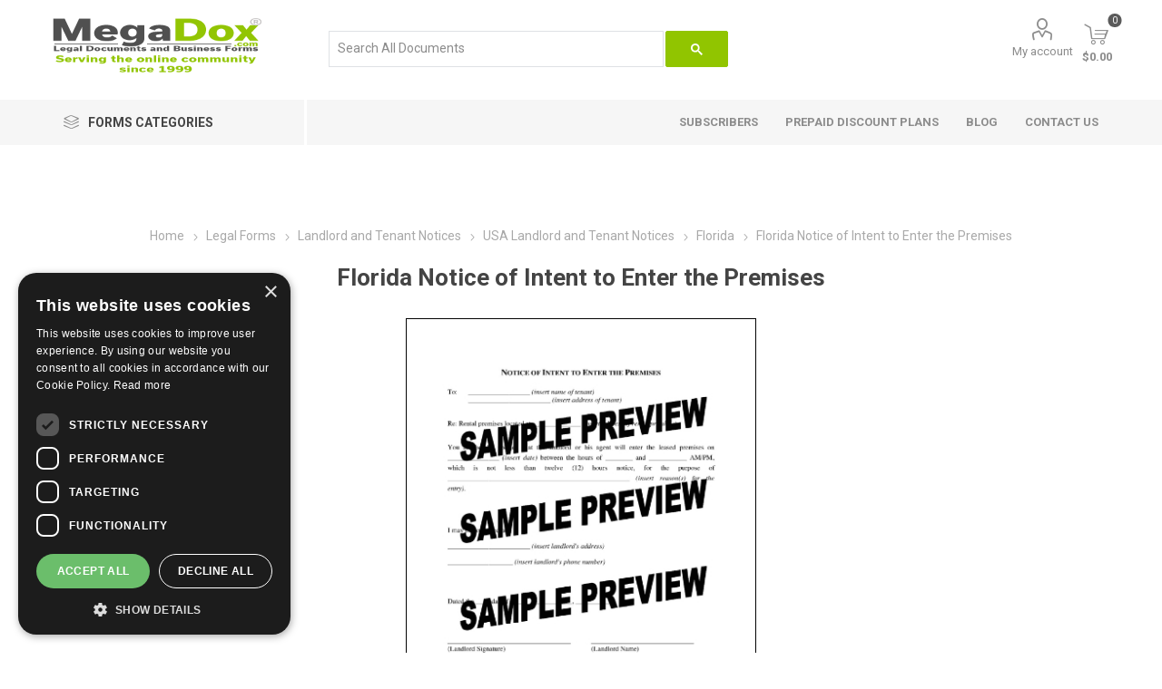

--- FILE ---
content_type: text/html; charset=utf-8
request_url: https://www.megadox.com/Florida-Notice-of-Intent-to-Enter-the-Premises
body_size: 41679
content:
<!DOCTYPE html><html lang="en" dir="ltr" class="html-product-details-page"><head><title>Florida Notice of Intent to Enter the Premises | MegaDox.com</title><meta charset="UTF-8"><meta name="description" content="Florida landlords, before you enter your tenant's rental premises for any reason allowed by law, you must first notify them with this Notice of Intent to Enter the Premises. Download from MegaDox.com."><meta name="keywords" content="forms for landlords and tenants,tenancy notices,residential property rental documents,state of florida notice of intent of landlord to enter the premises,right of entry for inspection"><meta name="generator" content="nopCommerce"><meta name="viewport" content="width=device-width, initial-scale=1.0"><link rel="preload" as="font" href="/Themes/Emporium/Content/icons/emporium-icons.woff" crossorigin><link href="https://fonts.googleapis.com/css?family=Roboto:300,400,700&amp;subset=cyrillic-ext,greek-ext&amp;display=swap" rel="stylesheet"><meta name="p:domain_verify" content="fb1aa139d13438374de3c93eaf6df990"><meta property="og:type" content="product"><meta property="og:title" content="Florida Notice of Intent to Enter the Premises"><meta property="og:description" content="Florida landlords, before you enter your tenant's rental premises for any reason allowed by law, you must first notify them with this Notice of Intent to Enter the Premises. Download from MegaDox.com."><meta property="og:image" content="https://www.megadox.com/images/thumbs/0010851_florida-notice-of-intent-to-enter-the-premises_510.jpeg"><meta property="og:image:url" content="https://www.megadox.com/images/thumbs/0010851_florida-notice-of-intent-to-enter-the-premises_510.jpeg"><meta property="og:url" content="https://www.megadox.com/Florida-Notice-of-Intent-to-Enter-the-Premises"><meta property="og:site_name" content="MegaDox"><meta property="twitter:card" content="summary"><meta property="twitter:site" content="MegaDox"><meta property="twitter:title" content="Florida Notice of Intent to Enter the Premises"><meta property="twitter:description" content="Florida landlords, before you enter your tenant's rental premises for any reason allowed by law, you must first notify them with this Notice of Intent to Enter the Premises. Download from MegaDox.com."><meta property="twitter:image" content="https://www.megadox.com/images/thumbs/0010851_florida-notice-of-intent-to-enter-the-premises_510.jpeg"><meta property="twitter:url" content="https://www.megadox.com/Florida-Notice-of-Intent-to-Enter-the-Premises"><link rel="stylesheet" href="/css/3z4qhunrnh2huezaxptwmq.styles.css?v=zWvgPoWh0FBM-SZZdeWafNCrRAw"><script async src='https://www.googletagmanager.com/gtag/js?id=G-XXXXXXXXXX'></script><script>function gtag(){dataLayer.push(arguments)}window.dataLayer=window.dataLayer||[];gtag("js",new Date);gtag("config","G-XXXXXXXXXX")</script><link rel="canonical" href="https://www.megadox.com/florida-notice-of-intent-to-enter-the-premises"><link rel="shortcut icon" href="/icons/icons_0/favicon.ico"><body class="product-details-page-body"><input name="__RequestVerificationToken" type="hidden" value="CfDJ8HY8Qg50M6hNuuWGTArsQtxJxgi1eVfugyFKgeW9_GjuqhocxXExjHh2z6tpneWKwXBTZPAo9RR6g2pkGdHvZlGRT3GpGy-qwEkSGmkzIJP56Zg5-BhZxeisCnhjh5BZV7M3jvTznoXIJlbWAC4iT-o"><div class="ajax-loading-block-window" style="display:none"></div><div id="dialog-notifications-success" role="status" aria-live="polite" aria-atomic="true" title="Notification" style="display:none"></div><div id="dialog-notifications-error" role="alert" aria-live="assertive" aria-atomic="true" title="Error" style="display:none"></div><div id="dialog-notifications-warning" role="alert" aria-live="assertive" aria-atomic="true" title="Warning" style="display:none"></div><div id="bar-notification" class="bar-notification-container" role="status" aria-live="polite" aria-atomic="true" data-close="Close"></div><div class="master-wrapper-page"><div class="responsive-nav-wrapper-parent"><div class="responsive-nav-wrapper"><div class="menu-title"><span>Menu</span></div><div class="search-wrap"><span>Search</span></div><div class="mobile-logo"><a href="/" class="logo"> <img alt="MegaDox" title="MegaDox" src="https://www.megadox.com/images/thumbs/0013637_Logo 2.png"></a></div><div class="shopping-cart-link"></div><div class="personal-button" id="header-links-opener"><span>Personal menu</span></div></div></div><div class="header"><div class="header-upper"><div class="header-selectors-wrapper"></div></div><div class="header-lower"><div class="header-logo"><a href="/" class="logo"> <img alt="MegaDox" title="MegaDox" src="https://www.megadox.com/images/thumbs/0013637_Logo 2.png"></a></div><div class="search-box store-search-box"><div class="close-side-menu"><span class="close-side-menu-text">Search For Document</span> <span class="close-side-menu-btn">Close</span></div><div class="gcse-search"></div></div><div class="header-links-wrapper"><div class="header-links"><ul><li><a href="/customer/info" class="ico-account opener" data-loginurl="/login?returnUrl=%2FFlorida-Notice-of-Intent-to-Enter-the-Premises">My account</a><div class="profile-menu-box"><div class="close-side-menu"><span class="close-side-menu-text">My account</span> <span class="close-side-menu-btn">Close</span></div><div class="header-form-holder"><a href="/register?returnUrl=%2FFlorida-Notice-of-Intent-to-Enter-the-Premises" class="ico-register">Register</a> <a href="/login?returnUrl=%2FFlorida-Notice-of-Intent-to-Enter-the-Premises" class="ico-login">Log in</a></div></div></ul><div class="mobile-flyout-wrapper"><div class="close-side-menu"><span class="close-side-menu-text">Shopping cart</span> <span class="close-side-menu-btn">Close</span></div><div id="flyout-cart" class="flyout-cart" data-removeitemfromcarturl="/EmporiumTheme/RemoveItemFromCart" data-flyoutcarturl="/EmporiumTheme/FlyoutShoppingCart"><div id="topcartlink"><a href="/cart" class="ico-cart"> <span class="cart-qty">0</span> <span class="cart-label"> $0.00 </span> </a></div><div class="mini-shopping-cart"><div class="flyout-cart-scroll-area"><p>You have no items in your shopping cart.</div></div></div></div></div></div></div><div class="header-menu-parent"><div class="header-menu categories-in-side-panel"><div class="category-navigation-list-wrapper"><span class="category-navigation-title">Forms Categories</span><ul class="category-navigation-list sticky-flyout"></ul></div><div class="close-menu"><span class="close-menu-text">Menu</span> <span class="close-menu-btn">Close</span></div><ul class="mega-menu" data-isrtlenabled="false" data-enableclickfordropdown="false"><li class="has-sublist mega-menu-categories root-category-items"><a class="with-subcategories" href="/affordable-customizable-legal-contracts-and-forms">Legal Forms</a><div class="plus-button"></div><div class="sublist-wrap"><ul class="sublist"><li class="back-button"><span>Back</span><li class="has-sublist"><a href="/advance-medical-directives" title="Advance Medical Directive Forms" class="with-subcategories"><span>Advance Medical Directive Forms</span></a><div class="plus-button"></div><div class="sublist-wrap"><ul class="sublist"><li class="back-button"><span>Back</span><li><a class="lastLevelCategory" href="/canada-advance-health-care-directive-forms" title="Canada Advance Health Care Directive Forms"><span>Canada Advance Health Care Directive Forms</span></a><li><a class="lastLevelCategory" href="/united-states-medical-directive-forms" title="USA Advance Medical Directive Forms"><span>USA Advance Medical Directive Forms</span></a></ul></div><li class="has-sublist"><a href="/downloadable-affidavit-and-declaration-forms" title="Affidavit and Declaration Forms" class="with-subcategories"><span>Affidavit and Declaration Forms</span></a><div class="plus-button"></div><div class="sublist-wrap"><ul class="sublist"><li class="back-button"><span>Back</span><li><a class="lastLevelCategory" href="/canada-affidavit-and-declaration-forms" title="Canada Affidavits"><span>Canada Affidavits</span></a><li><a class="lastLevelCategory" href="/united-states-affidavit-and-declaration-forms" title="USA Affidavits"><span>USA Affidavits</span></a></ul></div><li><a class="lastLevelCategory" href="/assignment-forms" title="Assignment Forms"><span>Assignment Forms</span></a><li><a class="lastLevelCategory" href="/auditor-forms" title="Auditor Forms"><span>Auditor Forms</span></a><li><a class="lastLevelCategory" href="/confidentiality-and-nondisclosure-forms" title="Confidentiality Agreements"><span>Confidentiality Agreements</span></a><li><a class="lastLevelCategory" href="/court-forms" title="Court Forms"><span>Court Forms</span></a><li class="has-sublist"><a href="/employment-contract-forms" title="Employment Contract Forms" class="with-subcategories"><span>Employment Contract Forms</span></a><div class="plus-button"></div><div class="sublist-wrap"><ul class="sublist"><li class="back-button"><span>Back</span><li><a class="lastLevelCategory" href="/australia-employment-forms" title="AU Employment Forms"><span>AU Employment Forms</span></a><li><a class="lastLevelCategory" href="/canada-employment-forms" title="Canada Employment Forms"><span>Canada Employment Forms</span></a><li><a class="lastLevelCategory" href="/employment-forms-for-peoples-republic-of-china" title="China Employment Forms"><span>China Employment Forms</span></a><li><a class="lastLevelCategory" href="/india-employment-forms" title="India Employment Forms"><span>India Employment Forms</span></a><li><a class="lastLevelCategory" href="/mexico-employment-forms" title="Mexico Employment Forms"><span>Mexico Employment Forms</span></a><li><a class="lastLevelCategory" href="/new-zealand-employment-forms" title="NZ Employment Forms"><span>NZ Employment Forms</span></a><li><a class="lastLevelCategory" href="/united-kingdom-employment-forms" title="UK Employment Forms"><span>UK Employment Forms</span></a><li><a class="lastLevelCategory" href="/united-states-employment-forms" title="USA Employment Forms"><span>USA Employment Forms</span></a></ul></div><li class="has-sublist"><a href="/energy-resource-and-environmental-forms" title="Energy and Environmental Forms" class="with-subcategories"><span>Energy and Environmental Forms</span></a><div class="plus-button"></div><div class="sublist-wrap"><ul class="sublist"><li class="back-button"><span>Back</span><li><a class="lastLevelCategory" href="/canada-energy-and-resource-contract-forms" title="Canada Energy Forms"><span>Canada Energy Forms</span></a><li><a class="lastLevelCategory" href="/usa-energy-and-resource-contract-forms" title="USA Energy Forms"><span>USA Energy Forms</span></a></ul></div><li><a class="lastLevelCategory" href="/escrow-agreement-forms" title="Escrow Agreements"><span>Escrow Agreements</span></a><li class="has-sublist"><a href="/incorporation-forms-corporate-records-resolutions-and-minutes" title="Incorporation and Company Forms" class="with-subcategories"><span>Incorporation and Company Forms</span></a><div class="plus-button"></div><div class="sublist-wrap"><ul class="sublist"><li class="back-button"><span>Back</span><li><a class="lastLevelCategory" href="/canadian-incorporation-forms-and-corporate-records" title="Canada Corporate Forms"><span>Canada Corporate Forms</span></a><li><a class="lastLevelCategory" href="/united-kingdom-company-records" title="UK Company Forms"><span>UK Company Forms</span></a><li><a class="lastLevelCategory" href="/usa-incorporation-forms-and-company-records" title="USA Corporate Forms"><span>USA Corporate Forms</span></a></ul></div><li><a class="lastLevelCategory" href="/independent-contractor-forms" title="Independent Contractor Forms"><span>Independent Contractor Forms</span></a><li class="has-sublist"><a href="/intellectual-property-forms" title="Intellectual Property Forms" class="with-subcategories"><span>Intellectual Property Forms</span></a><div class="plus-button"></div><div class="sublist-wrap"><ul class="sublist"><li class="back-button"><span>Back</span><li><a class="lastLevelCategory" href="/canada-intellectual-property-forms" title="Canada Intellectual Property Forms"><span>Canada Intellectual Property Forms</span></a><li><a class="lastLevelCategory" href="/united-kingdom-intellectual-property-forms" title="UK Intellectual Property Forms"><span>UK Intellectual Property Forms</span></a><li><a class="lastLevelCategory" href="/united-states-intellectual-property-forms" title="USA Intellectual Property Forms"><span>USA Intellectual Property Forms</span></a></ul></div><li class="has-sublist"><a href="/landlord-tenant-notice-forms" title="Landlord and Tenant Notices" class="with-subcategories"><span>Landlord and Tenant Notices</span></a><div class="plus-button"></div><div class="sublist-wrap"><ul class="sublist"><li class="back-button"><span>Back</span><li><a class="lastLevelCategory" href="/australia-landlord-and-tenant-notice-forms" title="AU Landlord and Tenant Notices"><span>AU Landlord and Tenant Notices</span></a><li class="has-sublist"><a href="/canada-landlord-and-tenant-notices" title="Canada Landlord and Tenant Notices" class="with-subcategories"><span>Canada Landlord and Tenant Notices</span></a><div class="plus-button"></div><div class="sublist-wrap"><ul class="sublist"><li class="back-button"><span>Back</span><li><a class="lastLevelCategory" href="/alberta-landlord-and-tenant-notices" title="Alberta"><span>Alberta</span></a><li><a class="lastLevelCategory" href="/british-columbia-landlord-and-tenant-notices" title="British Columbia"><span>British Columbia</span></a><li><a class="lastLevelCategory" href="/manitoba-landlord-and-tenant-notices" title="Manitoba"><span>Manitoba</span></a><li><a class="lastLevelCategory" href="/new-brunswick-landlord-tenant-notices" title="New Brunswick"><span>New Brunswick</span></a><li><a class="lastLevelCategory" href="/newfoundland-landlord-tenant-notices" title="Newfoundland &amp; Labrador"><span>Newfoundland &amp; Labrador</span></a><li><a class="lastLevelCategory" href="/nova-scotia-landlord-and-tenant-notice-forms" title="Nova Scotia"><span>Nova Scotia</span></a><li><a class="lastLevelCategory" href="/ontario-landlord-and-tenant-notice-forms" title="Ontario"><span>Ontario</span></a><li><a class="lastLevelCategory" href="/prince-edward-island-landlord-and-tenant-notice-forms" title="Prince Edward Island"><span>Prince Edward Island</span></a><li><a class="lastLevelCategory" href="/quebec-landlord-and-tenant-notice-forms" title="Quebec"><span>Quebec</span></a><li><a class="lastLevelCategory" href="/saskatchewan-landlord-and-tenant-notice-forms" title="Saskatchewan"><span>Saskatchewan</span></a></ul></div><li><a class="lastLevelCategory" href="/united-kingdom-landlord-and-tenant-notice-forms" title="UK Landlord and Tenant Notices"><span>UK Landlord and Tenant Notices</span></a><li class="has-sublist"><a href="/united-states-landlord-tenant-notice-forms" title="USA Landlord and Tenant Notices" class="with-subcategories"><span>USA Landlord and Tenant Notices</span></a><div class="plus-button"></div><div class="sublist-wrap"><ul class="sublist"><li class="back-button"><span>Back</span><li><a class="lastLevelCategory" href="/alabama-landlord-and-tenant-notice-forms" title="Alabama"><span>Alabama</span></a><li><a class="lastLevelCategory" href="/alaska-landlord-and-tenant-notice-forms" title="Alaska"><span>Alaska</span></a><li><a class="lastLevelCategory" href="/arizona-landlord-and-tenant-notice-forms" title="Arizona"><span>Arizona</span></a><li><a class="lastLevelCategory" href="/california-landlord-and-tenant-notice-forms" title="California"><span>California</span></a><li><a class="lastLevelCategory" href="/connecticut-landlord-and-tenant-notice-forms" title="Connecticut"><span>Connecticut</span></a><li><a class="lastLevelCategory" href="/florida-landlord-tenant-notice-forms" title="Florida"><span>Florida</span></a><li><a class="lastLevelCategory" href="/georgia-landlord-and-tenant-notice-forms" title="Georgia"><span>Georgia</span></a><li><a class="lastLevelCategory" href="/illinois-landlord-and-tenant-notice-forms" title="Illinois"><span>Illinois</span></a><li><a class="lastLevelCategory" href="/indiana-landlord-and-tenant-notice-forms" title="Indiana"><span>Indiana</span></a><li><a class="lastLevelCategory" href="/kansas-landlord-and-tenant-notice-forms" title="Kansas"><span>Kansas</span></a><li><a class="lastLevelCategory" href="/maine-landlord-and-tenant-notice-forms" title="Maine"><span>Maine</span></a><li><a class="lastLevelCategory" href="/massachusetts-landlord-and-tenant-notice-forms" title="Massachusetts"><span>Massachusetts</span></a><li><a class="lastLevelCategory" href="/michigan-landlord-and-tenant-notice-forms" title="Michigan"><span>Michigan</span></a><li><a class="lastLevelCategory" href="/nebraska-landlord-and-tenant-notice-forms" title="Nebraska"><span>Nebraska</span></a><li><a class="lastLevelCategory" href="/nevada-landlord-and-tenant-notice-forms" title="Nevada"><span>Nevada</span></a><li><a class="lastLevelCategory" href="/new-jersey-landlord-and-tenant-notice-forms" title="New Jersey"><span>New Jersey</span></a><li><a class="lastLevelCategory" href="/new-york-landlord-and-tenant-notice-forms" title="New York"><span>New York</span></a><li><a class="lastLevelCategory" href="/north-carolina-landlord-and-tenant-notice-forms" title="North Carolina"><span>North Carolina</span></a><li><a class="lastLevelCategory" href="/oregon-landlord-and-tenant-notice-forms" title="Oregon"><span>Oregon</span></a><li><a class="lastLevelCategory" href="/pennsylvania-landlord-and-tenant-notice-forms" title="Pennsylvania"><span>Pennsylvania</span></a><li><a class="lastLevelCategory" href="/texas-landlord-and-tenant-notice-forms" title="Texas"><span>Texas</span></a></ul></div></ul></div><li><a class="lastLevelCategory" href="/law-office-management-forms" title="Law Office Management"><span>Law Office Management</span></a><li><a class="lastLevelCategory" href="/letter-of-intent-templates" title="Letters of Intent"><span>Letters of Intent</span></a><li class="has-sublist"><a href="/lien-forms" title="Lien Forms" class="with-subcategories"><span>Lien Forms</span></a><div class="plus-button"></div><div class="sublist-wrap"><ul class="sublist"><li class="back-button"><span>Back</span><li class="has-sublist"><a href="/canada-lien-forms" title="Canada Lien Forms" class="with-subcategories"><span>Canada Lien Forms</span></a><div class="plus-button"></div><div class="sublist-wrap"><ul class="sublist"><li class="back-button"><span>Back</span><li><a class="lastLevelCategory" href="/alberta-lien-forms" title="Alberta Lien Forms"><span>Alberta Lien Forms</span></a><li><a class="lastLevelCategory" href="/british-columbia-lien-forms" title="BC Lien Forms"><span>BC Lien Forms</span></a><li><a class="lastLevelCategory" href="/new-brunswick-lien-forms" title="New Brunswick Lien Forms"><span>New Brunswick Lien Forms</span></a><li><a class="lastLevelCategory" href="/nova-scotia-lien-forms" title="Nova Scotia Lien Forms"><span>Nova Scotia Lien Forms</span></a><li><a class="lastLevelCategory" href="/ontario-lien-forms" title="Ontario Lien Forms"><span>Ontario Lien Forms</span></a><li><a class="lastLevelCategory" href="/saskatchewan-lien-forms" title="Saskatchewan Lien Forms"><span>Saskatchewan Lien Forms</span></a></ul></div><li class="has-sublist"><a href="/united-states-lien-forms" title="USA Lien Forms" class="with-subcategories"><span>USA Lien Forms</span></a><div class="plus-button"></div><div class="sublist-wrap"><ul class="sublist"><li class="back-button"><span>Back</span><li><a class="lastLevelCategory" href="/alabama-lien-forms" title="Alabama Lien Forms"><span>Alabama Lien Forms</span></a><li><a class="lastLevelCategory" href="/alaska-lien-forms" title="Alaska Lien Forms"><span>Alaska Lien Forms</span></a><li><a class="lastLevelCategory" href="/arizona-lien-forms" title="Arizona Lien Forms"><span>Arizona Lien Forms</span></a><li><a class="lastLevelCategory" href="/arkansas-lien-forms" title="Arkansas Lien Forms"><span>Arkansas Lien Forms</span></a><li><a class="lastLevelCategory" href="/california-lien-forms" title="California Lien Forms"><span>California Lien Forms</span></a><li><a class="lastLevelCategory" href="/colorado-lien-forms" title="Colorado Lien Forms"><span>Colorado Lien Forms</span></a><li><a class="lastLevelCategory" href="/florida-lien-forms" title="Florida Lien Forms"><span>Florida Lien Forms</span></a><li><a class="lastLevelCategory" href="/georgia-lien-forms" title="Georgia Lien Forms"><span>Georgia Lien Forms</span></a><li><a class="lastLevelCategory" href="/hawaii-lien-forms" title="Hawaii Lien Forms"><span>Hawaii Lien Forms</span></a><li><a class="lastLevelCategory" href="/idaho-lien-forms" title="Idaho Lien Forms"><span>Idaho Lien Forms</span></a><li><a class="lastLevelCategory" href="/illinois-lien-forms" title="Illinois Lien Forms"><span>Illinois Lien Forms</span></a><li><a class="lastLevelCategory" href="/iowa-lien-forms" title="Iowa Lien Forms"><span>Iowa Lien Forms</span></a><li><a class="lastLevelCategory" href="/kansas-lien-forms" title="Kansas Lien Forms"><span>Kansas Lien Forms</span></a><li><a class="lastLevelCategory" href="/kentucky-lien-forms" title="Kentucky Lien Forms"><span>Kentucky Lien Forms</span></a><li><a class="lastLevelCategory" href="/louisiana-lien-forms" title="Louisiana Lien Forms"><span>Louisiana Lien Forms</span></a><li><a class="lastLevelCategory" href="/maryland-lien-forms" title="Maryland Lien Forms"><span>Maryland Lien Forms</span></a><li><a class="lastLevelCategory" href="/massachusetts-lien-forms" title="Massachusetts Lien Forms"><span>Massachusetts Lien Forms</span></a><li><a class="lastLevelCategory" href="/michigan-lien-forms" title="Michigan Lien Forms"><span>Michigan Lien Forms</span></a><li><a class="lastLevelCategory" href="/minnesota-lien-forms" title="Minnesota Lien Forms"><span>Minnesota Lien Forms</span></a><li><a class="lastLevelCategory" href="/mississippi-lien-forms" title="Mississippi Lien Forms"><span>Mississippi Lien Forms</span></a><li><a class="lastLevelCategory" href="/missouri-lien-forms" title="Missouri Lien Forms"><span>Missouri Lien Forms</span></a><li><a class="lastLevelCategory" href="/montana-lien-forms" title="Montana Lien Forms"><span>Montana Lien Forms</span></a><li><a class="lastLevelCategory" href="/north-carolina-lien-forms" title="N. Carolina Lien Forms"><span>N. Carolina Lien Forms</span></a><li><a class="lastLevelCategory" href="/nebraska-lien-forms" title="Nebraska Lien Forms"><span>Nebraska Lien Forms</span></a><li><a class="lastLevelCategory" href="/nevada-lien-forms" title="Nevada Lien Forms"><span>Nevada Lien Forms</span></a><li><a class="lastLevelCategory" href="/new-hampshire-lien-forms" title="New Hampshire Lien Forms"><span>New Hampshire Lien Forms</span></a><li><a class="lastLevelCategory" href="/new-jersey-mechanics-lien-forms" title="New Jersey Lien Forms"><span>New Jersey Lien Forms</span></a><li><a class="lastLevelCategory" href="/new-mexico-lien-forms" title="New Mexico Lien Forms"><span>New Mexico Lien Forms</span></a><li><a class="lastLevelCategory" href="/new-york-lien-forms" title="New York Lien Forms"><span>New York Lien Forms</span></a><li><a class="lastLevelCategory" href="/north-dakota-lien-forms" title="North Dakota Lien Forms"><span>North Dakota Lien Forms</span></a><li><a class="lastLevelCategory" href="/ohio-lien-forms" title="Ohio Lien Forms"><span>Ohio Lien Forms</span></a><li><a class="lastLevelCategory" href="/oklahoma-lien-forms" title="Oklahoma Lien Forms"><span>Oklahoma Lien Forms</span></a><li><a class="lastLevelCategory" href="/oregon-lien-forms" title="Oregon Lien Forms"><span>Oregon Lien Forms</span></a><li><a class="lastLevelCategory" href="/pennsylvania-lien-forms" title="Pennsylvania Lien Forms"><span>Pennsylvania Lien Forms</span></a><li><a class="lastLevelCategory" href="/south-carolina-lien-release-forms" title="S. Carolina Lien Forms"><span>S. Carolina Lien Forms</span></a><li><a class="lastLevelCategory" href="/south-dakota-lien-forms" title="South Dakota Lien Forms"><span>South Dakota Lien Forms</span></a><li><a class="lastLevelCategory" href="/tennessee-lien-forms" title="Tennessee Lien Forms"><span>Tennessee Lien Forms</span></a><li><a class="lastLevelCategory" href="/texas-lien-forms" title="Texas Lien Forms"><span>Texas Lien Forms</span></a><li><a class="lastLevelCategory" href="/utah-lien-release-forms" title="Utah Lien Forms"><span>Utah Lien Forms</span></a><li><a class="lastLevelCategory" href="/vermont-lien-release-forms" title="Vermont Lien Forms"><span>Vermont Lien Forms</span></a><li><a class="lastLevelCategory" href="/virginia-lien-forms" title="Virginia Lien Forms"><span>Virginia Lien Forms</span></a><li><a class="lastLevelCategory" href="/washington-lien-forms" title="Washington Lien Forms"><span>Washington Lien Forms</span></a><li><a class="lastLevelCategory" href="/west-virginia-lien-forms" title="West Virginia Lien Forms"><span>West Virginia Lien Forms</span></a><li><a class="lastLevelCategory" href="/wisconsin-lien-forms" title="Wisconsin Lien Forms"><span>Wisconsin Lien Forms</span></a><li><a class="lastLevelCategory" href="/wyoming-lien-forms" title="Wyoming Lien Forms"><span>Wyoming Lien Forms</span></a></ul></div></ul></div><li><a class="lastLevelCategory" href="/limited-liability-company-forms" title="Limited Liability Companies"><span>Limited Liability Companies</span></a><li class="has-sublist"><a href="/marriage-and-family-law-forms" title="Marriage and Family Law" class="with-subcategories"><span>Marriage and Family Law</span></a><div class="plus-button"></div><div class="sublist-wrap"><ul class="sublist"><li class="back-button"><span>Back</span><li><a class="lastLevelCategory" href="/canada-marital-and-family-law-forms" title="CANADA"><span>CANADA</span></a><li><a class="lastLevelCategory" href="/new-zealand-marital-contract-forms" title="NEW ZEALAND"><span>NEW ZEALAND</span></a><li><a class="lastLevelCategory" href="/uk-marital-contract-forms" title="UNITED KINGDOM"><span>UNITED KINGDOM</span></a><li><a class="lastLevelCategory" href="/united-states-family-law-forms" title="UNITED STATES"><span>UNITED STATES</span></a></ul></div><li class="has-sublist"><a href="/mergers-amalgamations-and-takeovers" title="Mergers, Amalgamations and Takeovers" class="with-subcategories"><span>Mergers, Amalgamations and Takeovers</span></a><div class="plus-button"></div><div class="sublist-wrap"><ul class="sublist"><li class="back-button"><span>Back</span><li><a class="lastLevelCategory" href="/canada-amalgamation-forms" title="CANADA"><span>CANADA</span></a><li><a class="lastLevelCategory" href="/united-states-merger-forms" title="UNITED STATES"><span>UNITED STATES</span></a></ul></div><li class="has-sublist"><a href="/partnerships-and-joint-ventures" title="Partnerships and Joint Ventures" class="with-subcategories"><span>Partnerships and Joint Ventures</span></a><div class="plus-button"></div><div class="sublist-wrap"><ul class="sublist"><li class="back-button"><span>Back</span><li><a class="lastLevelCategory" href="/australia-partnership-forms" title="AUSTRALIA"><span>AUSTRALIA</span></a><li><a class="lastLevelCategory" href="/canada-partnership-and-joint-ventures" title="CANADA"><span>CANADA</span></a><li><a class="lastLevelCategory" href="/china-partnership-and-joint-venture-forms" title="CHINA"><span>CHINA</span></a><li><a class="lastLevelCategory" href="/india-partnership-forms" title="INDIA"><span>INDIA</span></a><li><a class="lastLevelCategory" href="/uk-partnership-and-joint-venture-forms" title="UNITED KINGDOM"><span>UNITED KINGDOM</span></a><li><a class="lastLevelCategory" href="/usa-partnership-forms" title="UNITED STATES"><span>UNITED STATES</span></a></ul></div><li class="has-sublist"><a href="/personal-guarantee-forms" title="Personal Guarantee Forms" class="with-subcategories"><span>Personal Guarantee Forms</span></a><div class="plus-button"></div><div class="sublist-wrap"><ul class="sublist"><li class="back-button"><span>Back</span><li><a class="lastLevelCategory" href="/canada-guarantee-forms" title="CANADA"><span>CANADA</span></a><li><a class="lastLevelCategory" href="/uk-personal-guarantee-forms" title="UNITED KINGDOM"><span>UNITED KINGDOM</span></a><li><a class="lastLevelCategory" href="/united-states-personal-guaranty-forms" title="UNITED STATES"><span>UNITED STATES</span></a></ul></div><li class="has-sublist"><a href="/power-of-attorney-forms" title="Power of Attorney Forms" class="with-subcategories"><span>Power of Attorney Forms</span></a><div class="plus-button"></div><div class="sublist-wrap"><ul class="sublist"><li class="back-button"><span>Back</span><li><a class="lastLevelCategory" href="/australia-powers-of-attorney" title="AUSTRALIA"><span>AUSTRALIA</span></a><li class="has-sublist"><a href="/canada-powers-of-attorney" title="CANADA" class="with-subcategories"><span>CANADA</span></a><div class="plus-button"></div><div class="sublist-wrap"><ul class="sublist"><li class="back-button"><span>Back</span><li><a class="lastLevelCategory" href="/alberta-power-of-attorney-forms" title="Alberta Power of Attorney Forms"><span>Alberta Power of Attorney Forms</span></a><li><a class="lastLevelCategory" href="/british-columbia-powers-of-attorney" title="BC Powers of Attorney"><span>BC Powers of Attorney</span></a><li><a class="lastLevelCategory" href="/manitoba-powers-of-attorney" title="Manitoba Powers of Attorney"><span>Manitoba Powers of Attorney</span></a><li><a class="lastLevelCategory" href="/new-brunswick-powers-of-attorney" title="New Brunswick Powers of Attorney"><span>New Brunswick Powers of Attorney</span></a><li><a class="lastLevelCategory" href="/newfoundland-powers-of-attorney" title="Newfoundland Powers of Attorney"><span>Newfoundland Powers of Attorney</span></a><li><a class="lastLevelCategory" href="/northwest-territories-powers-of-attorney" title="Northwest Territories Powers of Attorney"><span>Northwest Territories Powers of Attorney</span></a><li><a class="lastLevelCategory" href="/nova-scotia-powers-of-attorney" title="Nova Scotia Powers of Attorney"><span>Nova Scotia Powers of Attorney</span></a><li><a class="lastLevelCategory" href="/nunavut-powers-of-attorney" title="Nunavut Powers of Attorney"><span>Nunavut Powers of Attorney</span></a><li><a class="lastLevelCategory" href="/ontario-powers-of-attorney" title="Ontario Powers of Attorney"><span>Ontario Powers of Attorney</span></a><li><a class="lastLevelCategory" href="/prince-edward-island-powers-of-attorney" title="PEI Powers of Attorney"><span>PEI Powers of Attorney</span></a><li><a class="lastLevelCategory" href="/quebec-powers-of-attorney" title="Quebec Mandate Forms"><span>Quebec Mandate Forms</span></a><li><a class="lastLevelCategory" href="/saskatchewan-powers-of-attorney" title="Saskatchewan Powers of Attorney"><span>Saskatchewan Powers of Attorney</span></a><li><a class="lastLevelCategory" href="/yukon-powers-of-attorney" title="Yukon Powers of Attorney"><span>Yukon Powers of Attorney</span></a></ul></div><li><a class="lastLevelCategory" href="/india-powers-of-attorney" title="INDIA"><span>INDIA</span></a><li><a class="lastLevelCategory" href="/new-zealand-powers-of-attorney" title="NEW ZEALAND"><span>NEW ZEALAND</span></a><li><a class="lastLevelCategory" href="/united-kingdom-powers-of-attorney" title="UNITED KINGDOM"><span>UNITED KINGDOM</span></a><li class="has-sublist"><a href="/united-states-powers-of-attorney" title="UNITED STATES" class="with-subcategories"><span>UNITED STATES</span></a><div class="plus-button"></div><div class="sublist-wrap"><ul class="sublist"><li class="back-button"><span>Back</span><li><a class="lastLevelCategory" href="/arizona-power-of-attorney-forms" title="ARIZONA"><span>ARIZONA</span></a><li><a class="lastLevelCategory" href="/california-power-of-attorney-forms" title="CALIFORNIA"><span>CALIFORNIA</span></a><li><a class="lastLevelCategory" href="/colorado-power-of-attorney-forms" title="COLORADO"><span>COLORADO</span></a><li><a class="lastLevelCategory" href="/delaware-powers-of-attorney" title="DELAWARE"><span>DELAWARE</span></a><li><a class="lastLevelCategory" href="/florida-powers-of-attorney" title="FLORIDA"><span>FLORIDA</span></a><li><a class="lastLevelCategory" href="/georgia-powers-of-attorney" title="GEORGIA"><span>GEORGIA</span></a><li><a class="lastLevelCategory" href="/hawaii-powers-of-attorney" title="HAWAII"><span>HAWAII</span></a><li><a class="lastLevelCategory" href="/idaho-powers-of-attorney" title="IDAHO"><span>IDAHO</span></a><li><a class="lastLevelCategory" href="/illinois-powers-of-attorney" title="ILLINOIS"><span>ILLINOIS</span></a><li><a class="lastLevelCategory" href="/indiana-powers-of-attorney" title="INDIANA"><span>INDIANA</span></a><li><a class="lastLevelCategory" href="/iowa-powers-of-attorney" title="IOWA"><span>IOWA</span></a><li><a class="lastLevelCategory" href="/kansas-powers-of-attorney" title="KANSAS"><span>KANSAS</span></a><li><a class="lastLevelCategory" href="/kentucky-powers-of-attorney" title="KENTUCKY"><span>KENTUCKY</span></a><li><a class="lastLevelCategory" href="/louisiana-powers-of-attorney" title="LOUISIANA"><span>LOUISIANA</span></a><li><a class="lastLevelCategory" href="/maine-powers-of-attorney" title="MAINE"><span>MAINE</span></a><li><a class="lastLevelCategory" href="/maryland-powers-of-attorney" title="MARYLAND"><span>MARYLAND</span></a><li><a class="lastLevelCategory" href="/massachusetts-powers-of-attorney" title="MASSACHUSETTS"><span>MASSACHUSETTS</span></a><li><a class="lastLevelCategory" href="/michigan-powers-of-attorney" title="MICHIGAN"><span>MICHIGAN</span></a><li><a class="lastLevelCategory" href="/minnesota-powers-of-attorney" title="MINNESOTA"><span>MINNESOTA</span></a><li><a class="lastLevelCategory" href="/mississippi-powers-of-attorney" title="MISSISSIPPI"><span>MISSISSIPPI</span></a><li><a class="lastLevelCategory" href="/missouri-powers-of-attorney" title="MISSOURI"><span>MISSOURI</span></a><li><a class="lastLevelCategory" href="/montana-powers-of-attorney" title="MONTANA"><span>MONTANA</span></a><li><a class="lastLevelCategory" href="/nebraska-powers-of-attorney" title="NEBRASKA"><span>NEBRASKA</span></a><li><a class="lastLevelCategory" href="/nevada-powers-of-attorney" title="NEVADA"><span>NEVADA</span></a><li><a class="lastLevelCategory" href="/new-hampshire-powers-of-attorney" title="NEW HAMPSHIRE"><span>NEW HAMPSHIRE</span></a><li><a class="lastLevelCategory" href="/new-jersey-powers-of-attorney" title="NEW JERSEY"><span>NEW JERSEY</span></a><li><a class="lastLevelCategory" href="/new-mexico-powers-of-attorney" title="NEW MEXICO"><span>NEW MEXICO</span></a><li><a class="lastLevelCategory" href="/new-york-powers-of-attorney" title="NEW YORK"><span>NEW YORK</span></a><li><a class="lastLevelCategory" href="/north-carolina-powers-of-attorney" title="NORTH CAROLINA"><span>NORTH CAROLINA</span></a><li><a class="lastLevelCategory" href="/north-dakota-powers-of-attorney" title="NORTH DAKOTA"><span>NORTH DAKOTA</span></a><li><a class="lastLevelCategory" href="/ohio-powers-of-attorney" title="OHIO"><span>OHIO</span></a><li><a class="lastLevelCategory" href="/oklahoma-powers-of-attorney" title="OKLAHOMA"><span>OKLAHOMA</span></a><li><a class="lastLevelCategory" href="/oregon-powers-of-attorney" title="OREGON"><span>OREGON</span></a><li><a class="lastLevelCategory" href="/pennsylvania-powers-of-attorney-forms" title="PENNSYLVANIA"><span>PENNSYLVANIA</span></a><li><a class="lastLevelCategory" href="/rhode-island-powers-of-attorney" title="RHODE ISLAND"><span>RHODE ISLAND</span></a><li><a class="lastLevelCategory" href="/south-carolina-powers-of-attorney" title="SOUTH CAROLINA"><span>SOUTH CAROLINA</span></a><li><a class="lastLevelCategory" href="/south-dakota-powers-of-attorney" title="SOUTH DAKOTA"><span>SOUTH DAKOTA</span></a><li><a class="lastLevelCategory" href="/tennessee-powers-of-attorney" title="TENNESSEE"><span>TENNESSEE</span></a><li><a class="lastLevelCategory" href="/texas-powers-of-attorney" title="TEXAS"><span>TEXAS</span></a><li><a class="lastLevelCategory" href="/utah-powers-of-attorney" title="UTAH"><span>UTAH</span></a><li><a class="lastLevelCategory" href="/vermont-powers-of-attorney" title="VERMONT"><span>VERMONT</span></a><li><a class="lastLevelCategory" href="/virginia-powers-of-attorney-forms" title="VIRGINIA"><span>VIRGINIA</span></a><li><a class="lastLevelCategory" href="/washington-powers-of-attorney" title="WASHINGTON"><span>WASHINGTON</span></a><li><a class="lastLevelCategory" href="/west-virginia-powers-of-attorney" title="WEST VIRGINIA"><span>WEST VIRGINIA</span></a><li><a class="lastLevelCategory" href="/wisconsin-powers-of-attorney" title="WISCONSIN"><span>WISCONSIN</span></a><li><a class="lastLevelCategory" href="/wyoming-power-of-attorney-forms" title="Wyoming"><span>Wyoming</span></a></ul></div></ul></div><li class="has-sublist"><a href="/releases-waivers-and-indemnity-forms" title="Releases and Waivers" class="with-subcategories"><span>Releases and Waivers</span></a><div class="plus-button"></div><div class="sublist-wrap"><ul class="sublist"><li class="back-button"><span>Back</span><li><a class="lastLevelCategory" href="/canada-release-and-waiver-forms" title="CANADA"><span>CANADA</span></a><li><a class="lastLevelCategory" href="/united-states-release-and-waiver-forms" title="UNITED STATES"><span>UNITED STATES</span></a></ul></div><li class="has-sublist"><a href="/shareholder-forms" title="Shareholder Forms" class="with-subcategories"><span>Shareholder Forms</span></a><div class="plus-button"></div><div class="sublist-wrap"><ul class="sublist"><li class="back-button"><span>Back</span><li><a class="lastLevelCategory" href="/canada-shareholder-forms" title="CANADA"><span>CANADA</span></a><li><a class="lastLevelCategory" href="/china-shareholder-forms" title="CHINA"><span>CHINA</span></a><li><a class="lastLevelCategory" href="/united-kingdom-shareholder-forms" title="UNITED KINGDOM"><span>UNITED KINGDOM</span></a><li><a class="lastLevelCategory" href="/united-states-shareholder-forms" title="UNITED STATES"><span>UNITED STATES</span></a></ul></div><li class="has-sublist"><a href="/software-licensing-and-development-forms" title="Software Licensing and Development Forms" class="with-subcategories"><span>Software Licensing and Development Forms</span></a><div class="plus-button"></div><div class="sublist-wrap"><ul class="sublist"><li class="back-button"><span>Back</span><li><a class="lastLevelCategory" href="/australia-software-license-forms" title="AUSTRALIA"><span>AUSTRALIA</span></a><li><a class="lastLevelCategory" href="/canada-software-license-forms" title="CANADA"><span>CANADA</span></a><li><a class="lastLevelCategory" href="/new-zealand-software-licence-forms" title="NEW ZEALAND"><span>NEW ZEALAND</span></a><li><a class="lastLevelCategory" href="/united-kingdom-software-licence-forms" title="UNITED KINGDOM"><span>UNITED KINGDOM</span></a><li><a class="lastLevelCategory" href="/united-states-software-license-forms" title="UNITED STATES"><span>UNITED STATES</span></a></ul></div><li class="has-sublist"><a href="/stock-options-and-incentive-plans" title="Stock Options and Incentive Plans" class="with-subcategories"><span>Stock Options and Incentive Plans</span></a><div class="plus-button"></div><div class="sublist-wrap"><ul class="sublist"><li class="back-button"><span>Back</span><li><a class="lastLevelCategory" href="/canada-stock-options-and-incentive-plans" title="CANADA"><span>CANADA</span></a><li><a class="lastLevelCategory" href="/united-states-stock-incentive-plans" title="UNITED STATES"><span>UNITED STATES</span></a></ul></div><li class="has-sublist"><a href="/trust-agreement-forms" title="Trust Agreements" class="with-subcategories"><span>Trust Agreements</span></a><div class="plus-button"></div><div class="sublist-wrap"><ul class="sublist"><li class="back-button"><span>Back</span><li><a class="lastLevelCategory" href="/canada-trust-agreement-forms" title="CANADA"><span>CANADA</span></a><li><a class="lastLevelCategory" href="/united-states-trust-agreement-forms" title="UNITED STATES"><span>UNITED STATES</span></a></ul></div><li class="has-sublist"><a href="/wills-and-estate-planning-forms" title="Wills and Estate Planning Forms" class="with-subcategories"><span>Wills and Estate Planning Forms</span></a><div class="plus-button"></div><div class="sublist-wrap"><ul class="sublist"><li class="back-button"><span>Back</span><li><a class="lastLevelCategory" href="/australia-will-forms" title="Australia Wills"><span>Australia Wills</span></a><li><a class="lastLevelCategory" href="/canada-will-forms-and-estate-plans" title="Canada Wills &amp; Estate Plans"><span>Canada Wills &amp; Estate Plans</span></a><li><a class="lastLevelCategory" href="/free-celebrity-wills" title="Free Celebrity Wills"><span>Free Celebrity Wills</span></a><li><a class="lastLevelCategory" href="/india-will-forms-and-estate-planning-documents" title="India Wills"><span>India Wills</span></a><li><a class="lastLevelCategory" href="/new-zealand-will-forms" title="New Zealand Wills"><span>New Zealand Wills</span></a><li><a class="lastLevelCategory" href="/united-kingdom-will-forms" title="UK Wills"><span>UK Wills</span></a><li><a class="lastLevelCategory" href="/usa-will-forms-and-estate-plans" title="USA Wills"><span>USA Wills</span></a></ul></div></ul></div><li class="has-sublist mega-menu-categories root-category-items"><a class="with-subcategories" href="/business-contracts-and-forms-templates">Business Forms</a><div class="plus-button"></div><div class="sublist-wrap"><ul class="sublist"><li class="back-button"><span>Back</span><li><a class="lastLevelCategory" href="/advertising-contracts-and-marketing-forms" title="Advertising and Marketing Forms"><span>Advertising and Marketing Forms</span></a><li><a class="lastLevelCategory" href="/animal-services-forms" title="Animal Services Forms"><span>Animal Services Forms</span></a><li><a class="lastLevelCategory" href="/bids-tenders-and-proposals" title="Bids, Tenders and Proposals"><span>Bids, Tenders and Proposals</span></a><li><a class="lastLevelCategory" href="/business-plans-and-marketing-plans" title="Business and Marketing Plans"><span>Business and Marketing Plans</span></a><li><a class="lastLevelCategory" href="/business-presentations" title="Business Presentations"><span>Business Presentations</span></a><li class="has-sublist"><a href="/forms-to-buy-or-sell-a-business" title="Buying or Selling a Business" class="with-subcategories"><span>Buying or Selling a Business</span></a><div class="plus-button"></div><div class="sublist-wrap"><ul class="sublist"><li class="back-button"><span>Back</span><li><a class="lastLevelCategory" href="/australia-business-purchase-and-sale-forms" title="AUSTRALIA"><span>AUSTRALIA</span></a><li><a class="lastLevelCategory" href="/canada-forms-to-buy-or-sell-a-business" title="CANADA"><span>CANADA</span></a><li><a class="lastLevelCategory" href="/new-zealand-buy-or-sell-business-forms" title="NEW ZEALAND"><span>NEW ZEALAND</span></a><li><a class="lastLevelCategory" href="/uk-forms-to-buy-or-sell-business" title="UNITED KINGDOM"><span>UNITED KINGDOM</span></a><li><a class="lastLevelCategory" href="/united-states-forms-to-buy-or-sell-business" title="UNITED STATES"><span>UNITED STATES</span></a></ul></div><li><a class="lastLevelCategory" href="/catering-forms" title="Catering Forms"><span>Catering Forms</span></a><li><a class="lastLevelCategory" href="/cleaning-contracts-and-forms" title="Cleaning Contracts and Forms"><span>Cleaning Contracts and Forms</span></a><li class="has-sublist"><a href="/construction-industry-forms" title="Construction Industry Forms" class="with-subcategories"><span>Construction Industry Forms</span></a><div class="plus-button"></div><div class="sublist-wrap"><ul class="sublist"><li class="back-button"><span>Back</span><li><a class="lastLevelCategory" href="/canada-construction-contracts-and-forms" title="CANADA"><span>CANADA</span></a><li><a class="lastLevelCategory" href="/united-kingdom-construction-contract-forms" title="UNITED KINGDOM"><span>UNITED KINGDOM</span></a><li><a class="lastLevelCategory" href="/united-states-construction-contract-forms" title="UNITED STATES"><span>UNITED STATES</span></a></ul></div><li><a class="lastLevelCategory" href="/consulting-contract-forms" title="Consulting Contract Forms"><span>Consulting Contract Forms</span></a><li><a class="lastLevelCategory" href="/contracts-and-forms-for-artists" title="Contracts and Forms for Artists"><span>Contracts and Forms for Artists</span></a><li><a class="lastLevelCategory" href="/customer-service-forms" title="Customer Service Forms"><span>Customer Service Forms</span></a><li class="has-sublist"><a href="/distributor-and-dealership-agreements" title="Distributor and Dealership Agreements" class="with-subcategories"><span>Distributor and Dealership Agreements</span></a><div class="plus-button"></div><div class="sublist-wrap"><ul class="sublist"><li class="back-button"><span>Back</span><li><a class="lastLevelCategory" href="/canada-distributor-and-dealership-forms" title="CANADA"><span>CANADA</span></a><li><a class="lastLevelCategory" href="/united-states-distributor-and-dealership-forms" title="UNITED STATES"><span>UNITED STATES</span></a></ul></div><li><a class="lastLevelCategory" href="/equipment-sales-and-leasing-forms" title="Equipment Sales and Leasing"><span>Equipment Sales and Leasing</span></a><li class="has-sublist"><a href="/film-and-tv-production-contracts-and-forms" title="Film and TV Contracts" class="with-subcategories"><span>Film and TV Contracts</span></a><div class="plus-button"></div><div class="sublist-wrap"><ul class="sublist"><li class="back-button"><span>Back</span><li><a class="lastLevelCategory" href="/film-cast-and-crew-contracts" title="Cast and Crew Contracts"><span>Cast and Crew Contracts</span></a><li><a class="lastLevelCategory" href="/film-clearance-and-release-forms" title="Film Clearance and Release Forms"><span>Film Clearance and Release Forms</span></a><li><a class="lastLevelCategory" href="/film-distribution-and-licensing-contracts" title="Film Distribution and Licensing Forms"><span>Film Distribution and Licensing Forms</span></a><li><a class="lastLevelCategory" href="/film-financing-and-budget-forms" title="Film Financing and Budget Forms"><span>Film Financing and Budget Forms</span></a><li><a class="lastLevelCategory" href="/film-production-forms" title="Film Production Logs and Forms"><span>Film Production Logs and Forms</span></a><li><a class="lastLevelCategory" href="/rental-contracts-for-film-and-tv" title="Rental Contracts for Film and TV"><span>Rental Contracts for Film and TV</span></a><li><a class="lastLevelCategory" href="/script-and-screenwriter-forms" title="Script and Screenwriter Forms"><span>Script and Screenwriter Forms</span></a><li><a class="lastLevelCategory" href="/soundtracks-and-musical-scores" title="Soundtracks and Musical Scores"><span>Soundtracks and Musical Scores</span></a><li><a class="lastLevelCategory" href="/theater-production-forms" title="Theater Production Forms"><span>Theater Production Forms</span></a><li><a class="lastLevelCategory" href="/television-and-radio-production-contracts" title="TV and Radio Production Contracts"><span>TV and Radio Production Contracts</span></a><li><a class="lastLevelCategory" href="/video-production-forms" title="Video Production Forms"><span>Video Production Forms</span></a></ul></div><li><a class="lastLevelCategory" href="/forms-for-online-businesses" title="Forms for Online Businesses"><span>Forms for Online Businesses</span></a><li class="has-sublist"><a href="/franchise-agreements-and-forms" title="Franchise Contracts and Forms" class="with-subcategories"><span>Franchise Contracts and Forms</span></a><div class="plus-button"></div><div class="sublist-wrap"><ul class="sublist"><li class="back-button"><span>Back</span><li><a class="lastLevelCategory" href="/australia-franchise-forms" title="Australia Franchise Forms"><span>Australia Franchise Forms</span></a><li><a class="lastLevelCategory" href="/canada-franchise-forms" title="Canada Franchise Forms"><span>Canada Franchise Forms</span></a><li><a class="lastLevelCategory" href="/united-kingdom-franchise-forms" title="UK Franchise Forms"><span>UK Franchise Forms</span></a><li><a class="lastLevelCategory" href="/united-states-franchise-forms" title="USA Franchise Forms"><span>USA Franchise Forms</span></a></ul></div><li><a class="lastLevelCategory" href="/gig-economy-and-self-employment" title="Gig Work and Self-Employment"><span>Gig Work and Self-Employment</span></a><li><a class="lastLevelCategory" href="/health-services-forms" title="Health Services Forms"><span>Health Services Forms</span></a><li><a class="lastLevelCategory" href="/hotel-management-forms-and-contracts" title="Hotel Management Forms"><span>Hotel Management Forms</span></a><li><a class="lastLevelCategory" href="/information-technology-contracts" title="Information Technology Forms"><span>Information Technology Forms</span></a><li><a class="lastLevelCategory" href="/manufacturing-contracts-and-forms" title="Manufacturing Forms"><span>Manufacturing Forms</span></a><li class="has-sublist"><a href="/music-business-contracts" title="Music Contracts" class="with-subcategories"><span>Music Contracts</span></a><div class="plus-button"></div><div class="sublist-wrap"><ul class="sublist"><li class="back-button"><span>Back</span><li><a class="lastLevelCategory" href="/booking-agent-and-manager-contracts" title="Booking Agent &amp; Manager Contracts"><span>Booking Agent &amp; Manager Contracts</span></a><li><a class="lastLevelCategory" href="/music-publishing-contracts-and-forms" title="Music Publishing Forms"><span>Music Publishing Forms</span></a><li><a class="lastLevelCategory" href="/recording-contract-forms" title="Recording Contract Forms"><span>Recording Contract Forms</span></a><li><a class="lastLevelCategory" href="/songwriter-and-composer-contracts" title="Songwriter Contracts"><span>Songwriter Contracts</span></a></ul></div><li><a class="lastLevelCategory" href="/nanny-and-childcare-forms" title="Nanny and Childcare Forms"><span>Nanny and Childcare Forms</span></a><li><a class="lastLevelCategory" href="/painting-contractor-forms" title="Painting Contractor Forms"><span>Painting Contractor Forms</span></a><li><a class="lastLevelCategory" href="/photographer-contracts" title="Photographer Contracts"><span>Photographer Contracts</span></a><li><a class="lastLevelCategory" href="/publishing-business-contract-forms" title="Publishing Business Forms"><span>Publishing Business Forms</span></a><li><a class="lastLevelCategory" href="/purchasing-forms" title="Purchasing Forms"><span>Purchasing Forms</span></a><li><a class="lastLevelCategory" href="/restaurant-management-forms" title="Restaurant Management Forms"><span>Restaurant Management Forms</span></a><li><a class="lastLevelCategory" href="/roofing-contractor-forms" title="Roofing Contractor Forms"><span>Roofing Contractor Forms</span></a><li><a class="lastLevelCategory" href="/sales-and-auction-forms" title="Sales and Auction Forms"><span>Sales and Auction Forms</span></a><li><a class="lastLevelCategory" href="/security-guard-contracts" title="Security Services"><span>Security Services</span></a><li><a class="lastLevelCategory" href="/service-contract-forms" title="Service Contracts"><span>Service Contracts</span></a><li><a class="lastLevelCategory" href="/sports-and-fitness-forms" title="Sports and Fitness Forms"><span>Sports and Fitness Forms</span></a><li><a class="lastLevelCategory" href="/forms-to-start-up-small-business" title="Starting Up a Small Business"><span>Starting Up a Small Business</span></a><li class="has-sublist"><a href="/storage-contracts-and-parking-leases" title="Storage Contracts and Parking Leases" class="with-subcategories"><span>Storage Contracts and Parking Leases</span></a><div class="plus-button"></div><div class="sublist-wrap"><ul class="sublist"><li class="back-button"><span>Back</span><li><a class="lastLevelCategory" href="/canada-storage-and-parking-contracts" title="CANADA"><span>CANADA</span></a><li><a class="lastLevelCategory" href="/united-kingdom-parking-agreements" title="UNITED KINGDOM"><span>UNITED KINGDOM</span></a><li><a class="lastLevelCategory" href="/united-states-storage-and-parking-contracts" title="UNITED STATES"><span>UNITED STATES</span></a></ul></div><li class="has-sublist"><a href="/vehicle-sales-and-leasing-forms" title="Vehicle Sales and Leasing Forms" class="with-subcategories"><span>Vehicle Sales and Leasing Forms</span></a><div class="plus-button"></div><div class="sublist-wrap"><ul class="sublist"><li class="back-button"><span>Back</span><li><a class="lastLevelCategory" href="/australia-vehicle-sales-and-hire-forms" title="AUSTRALIA"><span>AUSTRALIA</span></a><li><a class="lastLevelCategory" href="/canada-vehicle-sales-and-leasing-forms" title="CANADA"><span>CANADA</span></a><li><a class="lastLevelCategory" href="/united-states-vehicle-sales-and-leasing-forms" title="UNITED STATES"><span>UNITED STATES</span></a></ul></div><li class="has-sublist"><a href="/website-development-and-hosting-forms" title="Website Development and Hosting" class="with-subcategories"><span>Website Development and Hosting</span></a><div class="plus-button"></div><div class="sublist-wrap"><ul class="sublist"><li class="back-button"><span>Back</span><li><a class="lastLevelCategory" href="/canada-website-development-forms" title="CANADA"><span>CANADA</span></a><li><a class="lastLevelCategory" href="/china-website-development-forms" title="CHINA"><span>CHINA</span></a><li><a class="lastLevelCategory" href="/india-website-development-contracts" title="INDIA"><span>INDIA</span></a><li><a class="lastLevelCategory" href="/usa-website-development-contracts" title="UNITED STATES"><span>UNITED STATES</span></a></ul></div><li><a class="lastLevelCategory" href="/workplace-manuals-and-policy-forms" title="Workplace Manuals and Policies"><span>Workplace Manuals and Policies</span></a></ul></div><li class="has-sublist mega-menu-categories root-category-items"><a class="with-subcategories" href="/financial-contracts-and-loan-forms">Financial</a><div class="plus-button"></div><div class="sublist-wrap"><ul class="sublist"><li class="back-button"><span>Back</span><li><a class="lastLevelCategory" href="/accounts-receivable-and-credit-forms" title="Accounts Receivable and Credit Forms"><span>Accounts Receivable and Credit Forms</span></a><li><a class="lastLevelCategory" href="/asset-protection-and-tax-planning-forms" title="Asset Protection and Tax Planning"><span>Asset Protection and Tax Planning</span></a><li><a class="lastLevelCategory" href="/bankruptcy-forms" title="Bankruptcy Forms"><span>Bankruptcy Forms</span></a><li><a class="lastLevelCategory" href="/bill-of-sale-forms" title="Bill of Sale Forms"><span>Bill of Sale Forms</span></a><li><a class="lastLevelCategory" href="/financial-service-provider-contracts" title="Financial Service Contracts"><span>Financial Service Contracts</span></a><li><a class="lastLevelCategory" href="/insurance-forms" title="Insurance Forms"><span>Insurance Forms</span></a><li class="has-sublist"><a href="/investor-forms" title="Investor Forms" class="with-subcategories"><span>Investor Forms</span></a><div class="plus-button"></div><div class="sublist-wrap"><ul class="sublist"><li class="back-button"><span>Back</span><li><a class="lastLevelCategory" href="/canada-investor-forms" title="CANADA"><span>CANADA</span></a><li><a class="lastLevelCategory" href="/united-states-investor-forms" title="UNITED STATES"><span>UNITED STATES</span></a></ul></div><li class="has-sublist"><a href="/loan-transaction-forms" title="Loan Transaction Forms" class="with-subcategories"><span>Loan Transaction Forms</span></a><div class="plus-button"></div><div class="sublist-wrap"><ul class="sublist"><li class="back-button"><span>Back</span><li><a class="lastLevelCategory" href="/canada-loan-transaction-forms" title="CANADA"><span>CANADA</span></a><li><a class="lastLevelCategory" href="/united-kingdom-loan-transaction-forms" title="UNITED KINGDOM"><span>UNITED KINGDOM</span></a><li><a class="lastLevelCategory" href="/usa-loan-transaction-forms" title="UNITED STATES"><span>UNITED STATES</span></a></ul></div><li class="has-sublist"><a href="/mortgage-forms" title="Mortgage Forms" class="with-subcategories"><span>Mortgage Forms</span></a><div class="plus-button"></div><div class="sublist-wrap"><ul class="sublist"><li class="back-button"><span>Back</span><li><a class="lastLevelCategory" href="/canada-mortgage-forms" title="Canada Mortgage Forms"><span>Canada Mortgage Forms</span></a><li class="has-sublist"><a href="/united-states-mortgage-forms" title="USA Mortgage Forms" class="with-subcategories"><span>USA Mortgage Forms</span></a><div class="plus-button"></div><div class="sublist-wrap"><ul class="sublist"><li class="back-button"><span>Back</span><li><a class="lastLevelCategory" href="/alabama-mortgage-forms" title="Alabama"><span>Alabama</span></a><li><a class="lastLevelCategory" href="/alaska-mortgage-forms" title="Alaska"><span>Alaska</span></a><li><a class="lastLevelCategory" href="/arizona-mortgage-forms" title="Arizona"><span>Arizona</span></a><li><a class="lastLevelCategory" href="/arkansas-mortgage-forms" title="Arkansas"><span>Arkansas</span></a><li><a class="lastLevelCategory" href="/california-mortgage-forms" title="California"><span>California</span></a><li><a class="lastLevelCategory" href="/colorado-mortgage-forms" title="Colorado"><span>Colorado</span></a><li><a class="lastLevelCategory" href="/connecticut-mortgage-forms" title="Connecticut"><span>Connecticut</span></a><li><a class="lastLevelCategory" href="/delaware-mortgage-forms" title="Delaware"><span>Delaware</span></a><li><a class="lastLevelCategory" href="/florida-mortgage-forms" title="Florida"><span>Florida</span></a><li><a class="lastLevelCategory" href="/georgia-mortgage-forms" title="Georgia"><span>Georgia</span></a><li><a class="lastLevelCategory" href="/hawaii-mortgage-forms" title="Hawaii"><span>Hawaii</span></a><li><a class="lastLevelCategory" href="/idaho-mortgage-forms" title="Idaho"><span>Idaho</span></a><li><a class="lastLevelCategory" href="/illinois-mortgage-forms" title="Illinois"><span>Illinois</span></a><li><a class="lastLevelCategory" href="/indiana-mortgage-forms" title="Indiana"><span>Indiana</span></a><li><a class="lastLevelCategory" href="/iowa-mortgage-forms" title="Iowa"><span>Iowa</span></a><li><a class="lastLevelCategory" href="/kansas-mortgage-forms" title="Kansas"><span>Kansas</span></a><li><a class="lastLevelCategory" href="/kentucky-mortgage-forms" title="Kentucky"><span>Kentucky</span></a><li><a class="lastLevelCategory" href="/louisiana-mortgage-forms" title="Louisiana"><span>Louisiana</span></a><li><a class="lastLevelCategory" href="/maine-mortgage-forms" title="Maine"><span>Maine</span></a><li><a class="lastLevelCategory" href="/maryland-mortgage-forms" title="Maryland"><span>Maryland</span></a><li><a class="lastLevelCategory" href="/massachusetts-mortgage-forms" title="Massachusetts"><span>Massachusetts</span></a><li><a class="lastLevelCategory" href="/michigan-mortgage-forms" title="Michigan"><span>Michigan</span></a><li><a class="lastLevelCategory" href="/minnesota-mortgage-forms" title="Minnesota"><span>Minnesota</span></a><li><a class="lastLevelCategory" href="/mississippi-mortgage-forms" title="Mississippi"><span>Mississippi</span></a><li><a class="lastLevelCategory" href="/montana-mortgage-forms" title="Montana"><span>Montana</span></a><li><a class="lastLevelCategory" href="/nebraska-mortgage-forms" title="Nebraska"><span>Nebraska</span></a><li><a class="lastLevelCategory" href="/nevada-mortgage-forms" title="Nevada"><span>Nevada</span></a><li><a class="lastLevelCategory" href="/new-hampshire-mortgage-forms" title="New Hampshire"><span>New Hampshire</span></a><li><a class="lastLevelCategory" href="/new-jersey-mortgage-forms" title="New Jersey"><span>New Jersey</span></a><li><a class="lastLevelCategory" href="/new-mexico-mortgage-forms" title="New Mexico"><span>New Mexico</span></a><li><a class="lastLevelCategory" href="/new-york-mortgage-forms" title="New York"><span>New York</span></a><li><a class="lastLevelCategory" href="/north-carolina-mortgage-forms" title="North Carolina"><span>North Carolina</span></a><li><a class="lastLevelCategory" href="/north-dakota-mortgage-forms" title="North Dakota"><span>North Dakota</span></a><li><a class="lastLevelCategory" href="/ohio-mortgage-forms" title="Ohio"><span>Ohio</span></a><li><a class="lastLevelCategory" href="/oklahoma-mortgage-forms" title="Oklahoma"><span>Oklahoma</span></a><li><a class="lastLevelCategory" href="/oregon-mortgage-forms" title="Oregon"><span>Oregon</span></a><li><a class="lastLevelCategory" href="/pennsylvania-mortgage-forms" title="Pennsylvania"><span>Pennsylvania</span></a><li><a class="lastLevelCategory" href="/rhode-island-mortgage-forms" title="Rhode Island"><span>Rhode Island</span></a><li><a class="lastLevelCategory" href="/south-carolina-mortgage-forms" title="South Carolina"><span>South Carolina</span></a><li><a class="lastLevelCategory" href="/south-dakota-mortgage-forms" title="South Dakota"><span>South Dakota</span></a><li><a class="lastLevelCategory" href="/tennessee-mortgage-forms" title="Tennessee"><span>Tennessee</span></a><li><a class="lastLevelCategory" href="/texas-mortgage-forms" title="Texas"><span>Texas</span></a><li><a class="lastLevelCategory" href="/utah-mortgage-forms" title="Utah"><span>Utah</span></a><li><a class="lastLevelCategory" href="/vermont-mortgage-forms" title="Vermont"><span>Vermont</span></a><li><a class="lastLevelCategory" href="/virginia-mortgage-forms" title="Virginia"><span>Virginia</span></a><li><a class="lastLevelCategory" href="/washington-mortgage-forms" title="Washington"><span>Washington</span></a><li><a class="lastLevelCategory" href="/west-virginia-mortgage-forms" title="West Virginia"><span>West Virginia</span></a><li><a class="lastLevelCategory" href="/wisconsin-mortgage-forms" title="Wisconsin"><span>Wisconsin</span></a><li><a class="lastLevelCategory" href="/wyoming-mortgage-forms" title="Wyoming"><span>Wyoming</span></a></ul></div></ul></div><li class="has-sublist"><a href="/promissory-note-forms" title="Promissory Note Forms" class="with-subcategories"><span>Promissory Note Forms</span></a><div class="plus-button"></div><div class="sublist-wrap"><ul class="sublist"><li class="back-button"><span>Back</span><li><a class="lastLevelCategory" href="/canada-promissory-note-forms" title="CANADA"><span>CANADA</span></a><li><a class="lastLevelCategory" href="/usa-promissory-note-forms" title="UNITED STATES"><span>UNITED STATES</span></a></ul></div><li><a class="lastLevelCategory" href="/retirement-planning-information" title="Retirement Planning Information"><span>Retirement Planning Information</span></a><li><a class="lastLevelCategory" href="/succession-planning-forms" title="Succession Planning"><span>Succession Planning</span></a></ul></div><li class="has-sublist mega-menu-categories root-category-items"><a class="with-subcategories" href="/property-transaction-forms">Property</a><div class="plus-button"></div><div class="sublist-wrap"><ul class="sublist"><li class="back-button"><span>Back</span><li class="has-sublist"><a href="/commercial-lease-forms" title="Commercial Lease Forms" class="with-subcategories"><span>Commercial Lease Forms</span></a><div class="plus-button"></div><div class="sublist-wrap"><ul class="sublist"><li class="back-button"><span>Back</span><li><a class="lastLevelCategory" href="/australia-business-and-retail-lease-forms" title="AUSTRALIA"><span>AUSTRALIA</span></a><li class="has-sublist"><a href="/canada-commercial-lease-forms" title="CANADA" class="with-subcategories"><span>CANADA</span></a><div class="plus-button"></div><div class="sublist-wrap"><ul class="sublist"><li class="back-button"><span>Back</span><li><a class="lastLevelCategory" href="/alberta-commercial-lease-forms" title="Alberta"><span>Alberta</span></a><li><a class="lastLevelCategory" href="/british-columbia-commercial-lease-forms" title="British Columbia"><span>British Columbia</span></a><li><a class="lastLevelCategory" href="/manitoba-commercial-lease-forms" title="Manitoba"><span>Manitoba</span></a><li><a class="lastLevelCategory" href="/new-brunswick-commercial-lease-forms" title="New Brunswick"><span>New Brunswick</span></a><li><a class="lastLevelCategory" href="/newfoundland-commercial-lease-forms" title="Newfoundland &amp; Labrador"><span>Newfoundland &amp; Labrador</span></a><li><a class="lastLevelCategory" href="/nwt-commercial-lease-forms" title="Northwest Territories"><span>Northwest Territories</span></a><li><a class="lastLevelCategory" href="/nova-scotia-commercial-lease-forms" title="Nova Scotia"><span>Nova Scotia</span></a><li><a class="lastLevelCategory" href="/nunavut-commercial-lease-forms" title="Nunavut"><span>Nunavut</span></a><li><a class="lastLevelCategory" href="/ontario-commercial-lease-forms" title="Ontario"><span>Ontario</span></a><li><a class="lastLevelCategory" href="/pei-commercial-lease-forms" title="Prince Edward Island"><span>Prince Edward Island</span></a><li><a class="lastLevelCategory" href="/quebec-commercial-lease-forms" title="Quebec"><span>Quebec</span></a><li><a class="lastLevelCategory" href="/saskatchewan-commercial-lease-forms" title="Saskatchewan"><span>Saskatchewan</span></a><li><a class="lastLevelCategory" href="/yukon-commercial-lease-forms" title="Yukon"><span>Yukon</span></a></ul></div><li><a class="lastLevelCategory" href="/china-commercial-lease-forms" title="CHINA"><span>CHINA</span></a><li><a class="lastLevelCategory" href="/india-commercial-lease-forms" title="INDIA"><span>INDIA</span></a><li><a class="lastLevelCategory" href="/new-zealand-commercial-lease-forms" title="NEW ZEALAND"><span>NEW ZEALAND</span></a><li><a class="lastLevelCategory" href="/united-kingdom-commercial-lease-forms" title="UNITED KINGDOM"><span>UNITED KINGDOM</span></a><li class="has-sublist"><a href="/usa-commercial-lease-forms" title="UNITED STATES" class="with-subcategories"><span>UNITED STATES</span></a><div class="plus-button"></div><div class="sublist-wrap"><ul class="sublist"><li class="back-button"><span>Back</span><li><a class="lastLevelCategory" href="/alabama-commercial-lease-forms" title="Alabama"><span>Alabama</span></a><li><a class="lastLevelCategory" href="/alaska-commercial-lease-forms" title="Alaska"><span>Alaska</span></a><li><a class="lastLevelCategory" href="/arizona-commercial-lease-forms" title="Arizona"><span>Arizona</span></a><li><a class="lastLevelCategory" href="/arkansas-commercial-lease-forms" title="Arkansas"><span>Arkansas</span></a><li><a class="lastLevelCategory" href="/california-commercial-lease-forms" title="California"><span>California</span></a><li><a class="lastLevelCategory" href="/colorado-commercial-lease-forms" title="Colorado"><span>Colorado</span></a><li><a class="lastLevelCategory" href="/connecticut-commercial-lease-forms" title="Connecticut"><span>Connecticut</span></a><li><a class="lastLevelCategory" href="/delaware-commercial-lease-forms" title="Delaware"><span>Delaware</span></a><li><a class="lastLevelCategory" href="/dc-commercial-lease-forms" title="District of Columbia"><span>District of Columbia</span></a><li><a class="lastLevelCategory" href="/florida-commercial-lease-forms" title="Florida"><span>Florida</span></a><li><a class="lastLevelCategory" href="/georgia-commercial-lease-forms" title="Georgia"><span>Georgia</span></a><li><a class="lastLevelCategory" href="/hawaii-commercial-leases" title="Hawaii"><span>Hawaii</span></a><li><a class="lastLevelCategory" href="/idaho-commercial-leases" title="Idaho"><span>Idaho</span></a><li><a class="lastLevelCategory" href="/illinois-commercial-leases" title="Illinois"><span>Illinois</span></a><li><a class="lastLevelCategory" href="/indiana-commercial-leases" title="Indiana"><span>Indiana</span></a><li><a class="lastLevelCategory" href="/iowa-commercial-leases" title="Iowa"><span>Iowa</span></a><li><a class="lastLevelCategory" href="/kansas-commercial-leases" title="Kansas"><span>Kansas</span></a><li><a class="lastLevelCategory" href="/kentucky-commercial-leases" title="Kentucky"><span>Kentucky</span></a><li><a class="lastLevelCategory" href="/louisiana-commercial-leases" title="Louisiana"><span>Louisiana</span></a><li><a class="lastLevelCategory" href="/maine-commercial-leases" title="Maine"><span>Maine</span></a><li><a class="lastLevelCategory" href="/maryland-commercial-leases" title="Maryland"><span>Maryland</span></a><li><a class="lastLevelCategory" href="/massachusetts-commercial-leases" title="Massachusetts"><span>Massachusetts</span></a><li><a class="lastLevelCategory" href="/michigan-commercial-leases" title="Michigan"><span>Michigan</span></a><li><a class="lastLevelCategory" href="/minnesota-commercial-leases" title="Minnesota"><span>Minnesota</span></a><li><a class="lastLevelCategory" href="/mississippi-commercial-leases" title="Mississippi"><span>Mississippi</span></a><li><a class="lastLevelCategory" href="/missouri-commercial-leases" title="Missouri"><span>Missouri</span></a><li><a class="lastLevelCategory" href="/montana-commercial-leases" title="Montana"><span>Montana</span></a><li><a class="lastLevelCategory" href="/nebraska-commercial-leases" title="Nebraska"><span>Nebraska</span></a><li><a class="lastLevelCategory" href="/nevada-commercial-leases" title="Nevada"><span>Nevada</span></a><li><a class="lastLevelCategory" href="/new-hampshire-commercial-lease-forms" title="New Hampshire"><span>New Hampshire</span></a><li><a class="lastLevelCategory" href="/new-jersey-commercial-leases" title="New Jersey"><span>New Jersey</span></a><li><a class="lastLevelCategory" href="/new-mexico-commercial-leases" title="New Mexico"><span>New Mexico</span></a><li><a class="lastLevelCategory" href="/new-york-commercial-leases" title="New York"><span>New York</span></a><li><a class="lastLevelCategory" href="/north-carolina-commercial-leases" title="North Carolina"><span>North Carolina</span></a><li><a class="lastLevelCategory" href="/north-dakota-commercial-leases" title="North Dakota"><span>North Dakota</span></a><li><a class="lastLevelCategory" href="/ohio-commercial-leases" title="Ohio"><span>Ohio</span></a><li><a class="lastLevelCategory" href="/oklahoma-commercial-leases" title="Oklahoma"><span>Oklahoma</span></a><li><a class="lastLevelCategory" href="/oregon-commercial-leases" title="Oregon"><span>Oregon</span></a><li><a class="lastLevelCategory" href="/pennsylvania-commercial-leases" title="Pennsylvania"><span>Pennsylvania</span></a><li><a class="lastLevelCategory" href="/rhode-island-commercial-leases" title="Rhode Island"><span>Rhode Island</span></a><li><a class="lastLevelCategory" href="/south-carolina-commercial-leases" title="South Carolina"><span>South Carolina</span></a><li><a class="lastLevelCategory" href="/south-dakota-commercial-leases" title="South Dakota"><span>South Dakota</span></a><li><a class="lastLevelCategory" href="/tennessee-commercial-leases" title="Tennessee"><span>Tennessee</span></a><li><a class="lastLevelCategory" href="/texas-commercial-leases" title="Texas"><span>Texas</span></a><li><a class="lastLevelCategory" href="/utah-commercial-leases" title="Utah"><span>Utah</span></a><li><a class="lastLevelCategory" href="/vermont-commercial-leases" title="Vermont"><span>Vermont</span></a><li><a class="lastLevelCategory" href="/virginia-commercial-leases" title="Virginia"><span>Virginia</span></a><li><a class="lastLevelCategory" href="/washington-commercial-leases" title="Washington"><span>Washington</span></a><li><a class="lastLevelCategory" href="/west-virginia-commercial-leases" title="West Virginia"><span>West Virginia</span></a><li><a class="lastLevelCategory" href="/wisconsin-commercial-leases" title="Wisconsin"><span>Wisconsin</span></a><li><a class="lastLevelCategory" href="/wyoming-commercial-leases" title="Wyoming"><span>Wyoming</span></a></ul></div></ul></div><li class="has-sublist"><a href="/condominium-and-strata-forms" title="Condominium and Strata Forms" class="with-subcategories"><span>Condominium and Strata Forms</span></a><div class="plus-button"></div><div class="sublist-wrap"><ul class="sublist"><li class="back-button"><span>Back</span><li class="has-sublist"><a href="/canada-condominium-and-strata-forms" title="CANADA" class="with-subcategories"><span>CANADA</span></a><div class="plus-button"></div><div class="sublist-wrap"><ul class="sublist"><li class="back-button"><span>Back</span><li><a class="lastLevelCategory" href="/alberta-condominium-forms" title="Alberta"><span>Alberta</span></a><li><a class="lastLevelCategory" href="/british-columbia-strata-forms" title="British Columbia"><span>British Columbia</span></a><li><a class="lastLevelCategory" href="/ontario-condominium-forms" title="Ontario"><span>Ontario</span></a></ul></div><li><a class="lastLevelCategory" href="/united-kingdom-commonhold-forms" title="UNITED KINGDOM"><span>UNITED KINGDOM</span></a><li><a class="lastLevelCategory" href="/usa-condominium-and-hoa-forms" title="UNITED STATES"><span>UNITED STATES</span></a></ul></div><li class="has-sublist"><a href="/farm-land-lease-forms" title="Farm Land Leases" class="with-subcategories"><span>Farm Land Leases</span></a><div class="plus-button"></div><div class="sublist-wrap"><ul class="sublist"><li class="back-button"><span>Back</span><li><a class="lastLevelCategory" href="/canada-farm-land-leases" title="CANADA"><span>CANADA</span></a><li><a class="lastLevelCategory" href="/usa-farm-land-lease-forms" title="UNITED STATES"><span>UNITED STATES</span></a></ul></div><li><a class="lastLevelCategory" href="/hunting-and-fishing-leases" title="Hunting and Fishing Leases"><span>Hunting and Fishing Leases</span></a><li class="has-sublist"><a href="/mobile-home-forms" title="Mobile Home Forms" class="with-subcategories"><span>Mobile Home Forms</span></a><div class="plus-button"></div><div class="sublist-wrap"><ul class="sublist"><li class="back-button"><span>Back</span><li><a class="lastLevelCategory" href="/australia-caravan-and-manufactured-home-forms" title="AUSTRALIA"><span>AUSTRALIA</span></a><li><a class="lastLevelCategory" href="/canada-mobile-home-forms" title="CANADA"><span>CANADA</span></a><li><a class="lastLevelCategory" href="/usa-mobile-home-forms" title="UNITED STATES"><span>UNITED STATES</span></a></ul></div><li><a class="lastLevelCategory" href="/pop-up-shop-and-facility-rental-contracts" title="Pop-up Shop and Facility Rental Contracts"><span>Pop-up Shop and Facility Rental Contracts</span></a><li><a class="lastLevelCategory" href="/property-appraisal-forms" title="Property Appraisal Forms"><span>Property Appraisal Forms</span></a><li class="has-sublist"><a href="/real-estate-forms" title="Real Estate Forms" class="with-subcategories"><span>Real Estate Forms</span></a><div class="plus-button"></div><div class="sublist-wrap"><ul class="sublist"><li class="back-button"><span>Back</span><li><a class="lastLevelCategory" href="/australia-real-estate-forms" title="AU Real Estate Forms"><span>AU Real Estate Forms</span></a><li class="has-sublist"><a href="/canada-real-estate-forms" title="Canada Real Estate Forms" class="with-subcategories"><span>Canada Real Estate Forms</span></a><div class="plus-button"></div><div class="sublist-wrap"><ul class="sublist"><li class="back-button"><span>Back</span><li><a class="lastLevelCategory" href="/alberta-real-estate-forms" title="Alberta"><span>Alberta</span></a><li><a class="lastLevelCategory" href="/british-columbia-real-estate-forms" title="British Columbia"><span>British Columbia</span></a><li><a class="lastLevelCategory" href="/manitoba-real-estate-forms" title="Manitoba"><span>Manitoba</span></a><li><a class="lastLevelCategory" href="/northwest-territories-real-estate-forms" title="Northwest Territories"><span>Northwest Territories</span></a><li><a class="lastLevelCategory" href="/nova-scotia-real-estate-forms" title="Nova Scotia"><span>Nova Scotia</span></a><li><a class="lastLevelCategory" href="/nunavut-real-estate-forms" title="Nunavut"><span>Nunavut</span></a><li><a class="lastLevelCategory" href="/ontario-real-estate-forms" title="Ontario"><span>Ontario</span></a><li><a class="lastLevelCategory" href="/pei-real-estate-forms" title="Prince Edward Island"><span>Prince Edward Island</span></a><li><a class="lastLevelCategory" href="/quebec-real-estate-forms" title="Quebec"><span>Quebec</span></a><li><a class="lastLevelCategory" href="/saskatchewan-real-estate-forms" title="Saskatchewan"><span>Saskatchewan</span></a></ul></div><li><a class="lastLevelCategory" href="/india-real-estate-forms" title="India Real Estate Forms"><span>India Real Estate Forms</span></a><li><a class="lastLevelCategory" href="/mexico-real-estate-forms" title="Mexico Real Estate Forms"><span>Mexico Real Estate Forms</span></a><li><a class="lastLevelCategory" href="/new-zealand-real-estate-forms" title="NZ Real Estate Forms"><span>NZ Real Estate Forms</span></a><li><a class="lastLevelCategory" href="/uk-real-estate-forms" title="UK Real Estate Forms"><span>UK Real Estate Forms</span></a><li class="has-sublist"><a href="/usa-real-estate-forms" title="USA Real Estate Forms" class="with-subcategories"><span>USA Real Estate Forms</span></a><div class="plus-button"></div><div class="sublist-wrap"><ul class="sublist"><li class="back-button"><span>Back</span><li><a class="lastLevelCategory" href="/alabama-real-estate-forms" title="Alabama"><span>Alabama</span></a><li><a class="lastLevelCategory" href="/alaska-real-estate-forms" title="Alaska"><span>Alaska</span></a><li><a class="lastLevelCategory" href="/arizona-real-estate-forms" title="Arizona"><span>Arizona</span></a><li><a class="lastLevelCategory" href="/arkansas-real-estate-forms" title="Arkansas"><span>Arkansas</span></a><li><a class="lastLevelCategory" href="/california-real-estate-forms" title="California"><span>California</span></a><li><a class="lastLevelCategory" href="/colorado-real-estate-forms" title="Colorado"><span>Colorado</span></a><li><a class="lastLevelCategory" href="/connecticut-real-estate-forms" title="Connecticut"><span>Connecticut</span></a><li><a class="lastLevelCategory" href="/delaware-real-estate-forms" title="Delaware"><span>Delaware</span></a><li><a class="lastLevelCategory" href="/florida-real-estate-forms" title="Florida"><span>Florida</span></a><li><a class="lastLevelCategory" href="/georgia-real-estate-forms" title="Georgia"><span>Georgia</span></a><li><a class="lastLevelCategory" href="/hawaii-real-estate-forms" title="Hawaii"><span>Hawaii</span></a><li><a class="lastLevelCategory" href="/idaho-real-estate-forms" title="Idaho"><span>Idaho</span></a><li><a class="lastLevelCategory" href="/illinois-real-estate-forms" title="Illinois"><span>Illinois</span></a><li><a class="lastLevelCategory" href="/indiana-real-estate-forms" title="Indiana"><span>Indiana</span></a><li><a class="lastLevelCategory" href="/iowa-real-estate-forms" title="Iowa"><span>Iowa</span></a><li><a class="lastLevelCategory" href="/kansas-real-estate-forms" title="Kansas"><span>Kansas</span></a><li><a class="lastLevelCategory" href="/kentucky-real-estate-forms" title="Kentucky"><span>Kentucky</span></a><li><a class="lastLevelCategory" href="/louisiana-real-estate-forms" title="Louisiana"><span>Louisiana</span></a><li><a class="lastLevelCategory" href="/maine-real-estate-forms" title="Maine"><span>Maine</span></a><li><a class="lastLevelCategory" href="/maryland-real-estate-forms" title="Maryland"><span>Maryland</span></a><li><a class="lastLevelCategory" href="/massachusetts-real-estate-forms" title="Massachusetts"><span>Massachusetts</span></a><li><a class="lastLevelCategory" href="/michigan-real-estate-forms" title="Michigan"><span>Michigan</span></a><li><a class="lastLevelCategory" href="/minnesota-real-estate-forms" title="Minnesota"><span>Minnesota</span></a><li><a class="lastLevelCategory" href="/mississippi-real-estate-forms" title="Mississippi"><span>Mississippi</span></a><li><a class="lastLevelCategory" href="/missouri-real-estate-forms" title="Missouri"><span>Missouri</span></a><li><a class="lastLevelCategory" href="/montana-real-estate-forms" title="Montana"><span>Montana</span></a><li><a class="lastLevelCategory" href="/nebraska-real-estate-forms" title="Nebraska"><span>Nebraska</span></a><li><a class="lastLevelCategory" href="/nevada-real-estate-forms" title="Nevada"><span>Nevada</span></a><li><a class="lastLevelCategory" href="/new-hampshire-real-estate-forms" title="New Hampshire"><span>New Hampshire</span></a><li><a class="lastLevelCategory" href="/new-jersey-real-estate-forms" title="New Jersey"><span>New Jersey</span></a><li><a class="lastLevelCategory" href="/new-mexico-real-estate-forms" title="New Mexico"><span>New Mexico</span></a><li><a class="lastLevelCategory" href="/new-york-real-estate-forms" title="New York"><span>New York</span></a><li><a class="lastLevelCategory" href="/north-carolina-real-estate-forms" title="North Carolina"><span>North Carolina</span></a><li><a class="lastLevelCategory" href="/north-dakota-real-estate-forms" title="North Dakota"><span>North Dakota</span></a><li><a class="lastLevelCategory" href="/ohio-real-estate-forms" title="Ohio"><span>Ohio</span></a><li><a class="lastLevelCategory" href="/oklahoma-real-estate-forms" title="Oklahoma"><span>Oklahoma</span></a><li><a class="lastLevelCategory" href="/oregon-real-estate-forms" title="Oregon"><span>Oregon</span></a><li><a class="lastLevelCategory" href="/pennsylvania-real-estate-forms" title="Pennsylvania"><span>Pennsylvania</span></a><li><a class="lastLevelCategory" href="/rhode-island-real-estate-forms" title="Rhode Island"><span>Rhode Island</span></a><li><a class="lastLevelCategory" href="/south-carolina-real-estate-forms" title="South Carolina"><span>South Carolina</span></a><li><a class="lastLevelCategory" href="/south-dakota-real-estate-forms" title="South Dakota"><span>South Dakota</span></a><li><a class="lastLevelCategory" href="/tennessee-real-estate-forms" title="Tennessee"><span>Tennessee</span></a><li><a class="lastLevelCategory" href="/texas-real-estate-forms" title="Texas"><span>Texas</span></a><li><a class="lastLevelCategory" href="/utah-real-estate-forms" title="Utah"><span>Utah</span></a><li><a class="lastLevelCategory" href="/vermont-real-estate-forms" title="Vermont"><span>Vermont</span></a><li><a class="lastLevelCategory" href="/virginia-real-estate-forms" title="Virginia"><span>Virginia</span></a><li><a class="lastLevelCategory" href="/washington-real-estate-forms" title="Washington"><span>Washington</span></a><li><a class="lastLevelCategory" href="/west-virginia-real-estate-forms" title="West Virginia"><span>West Virginia</span></a><li><a class="lastLevelCategory" href="/wisconsin-real-estate-forms" title="Wisconsin"><span>Wisconsin</span></a><li><a class="lastLevelCategory" href="/wyoming-real-estate-forms" title="Wyoming"><span>Wyoming</span></a></ul></div></ul></div><li class="has-sublist"><a href="/rental-property-management-forms" title="Rental Property Management Forms" class="with-subcategories"><span>Rental Property Management Forms</span></a><div class="plus-button"></div><div class="sublist-wrap"><ul class="sublist"><li class="back-button"><span>Back</span><li><a class="lastLevelCategory" href="/australia-rental-property-management-forms" title="AUSTRALIA"><span>AUSTRALIA</span></a><li class="has-sublist"><a href="/canada-rental-property-management-forms" title="CANADA" class="with-subcategories"><span>CANADA</span></a><div class="plus-button"></div><div class="sublist-wrap"><ul class="sublist"><li class="back-button"><span>Back</span><li><a class="lastLevelCategory" href="/alberta-rental-property-management-forms" title="Alberta"><span>Alberta</span></a><li><a class="lastLevelCategory" href="/bc-rental-property-management-forms" title="British Columbia"><span>British Columbia</span></a><li><a class="lastLevelCategory" href="/manitoba-rental-property-management-forms" title="Manitoba"><span>Manitoba</span></a><li><a class="lastLevelCategory" href="/new-brunswick-rental-property-management-forms" title="New Brunswick"><span>New Brunswick</span></a><li><a class="lastLevelCategory" href="/newfoundland-rental-property-management-forms" title="Newfoundland and Labrador"><span>Newfoundland and Labrador</span></a><li><a class="lastLevelCategory" href="/northwest-territories-rental-property-management-forms" title="Northwest Territories"><span>Northwest Territories</span></a><li><a class="lastLevelCategory" href="/nova-scotia-rental-property-management-forms" title="Nova Scotia"><span>Nova Scotia</span></a><li><a class="lastLevelCategory" href="/nunavut-rental-property-management-forms" title="Nunavut"><span>Nunavut</span></a><li><a class="lastLevelCategory" href="/ontario-rental-property-management-forms" title="Ontario"><span>Ontario</span></a><li><a class="lastLevelCategory" href="/prince-edward-island-rental-property-management-forms" title="Prince Edward Island"><span>Prince Edward Island</span></a><li><a class="lastLevelCategory" href="/quebec-rental-property-management-forms" title="Quebec"><span>Quebec</span></a><li><a class="lastLevelCategory" href="/saskatchewan-rental-property-management-forms" title="Saskatchewan"><span>Saskatchewan</span></a><li><a class="lastLevelCategory" href="/yukon-rental-property-management-forms" title="Yukon"><span>Yukon</span></a></ul></div><li><a class="lastLevelCategory" href="/new-zealand-rental-property-management-forms" title="NEW ZEALAND"><span>NEW ZEALAND</span></a><li><a class="lastLevelCategory" href="/uk-residential-letting-agent-forms" title="UNITED KINGDOM"><span>UNITED KINGDOM</span></a><li class="has-sublist"><a href="/usa-rental-property-management-forms" title="UNITED STATES" class="with-subcategories"><span>UNITED STATES</span></a><div class="plus-button"></div><div class="sublist-wrap"><ul class="sublist"><li class="back-button"><span>Back</span><li><a class="lastLevelCategory" href="/alabama-rental-property-management-forms" title="Alabama"><span>Alabama</span></a><li><a class="lastLevelCategory" href="/alaska-rental-property-management-forms" title="Alaska"><span>Alaska</span></a><li><a class="lastLevelCategory" href="/arizona-rental-property-management-forms" title="Arizona"><span>Arizona</span></a><li><a class="lastLevelCategory" href="/arkansas-rental-property-management-forms" title="Arkansas"><span>Arkansas</span></a><li><a class="lastLevelCategory" href="/california-rental-property-management-forms" title="California"><span>California</span></a><li><a class="lastLevelCategory" href="/colorado-rental-property-management-forms" title="Colorado"><span>Colorado</span></a><li><a class="lastLevelCategory" href="/connecticut-rental-property-management-forms" title="Connecticut"><span>Connecticut</span></a><li><a class="lastLevelCategory" href="/delaware-rental-property-management-forms" title="Delaware"><span>Delaware</span></a><li><a class="lastLevelCategory" href="/florida-rental-property-management-forms" title="Florida"><span>Florida</span></a><li><a class="lastLevelCategory" href="/georgia-rental-property-management-forms" title="Georgia"><span>Georgia</span></a><li><a class="lastLevelCategory" href="/hawaii-rental-property-management-forms" title="Hawaii"><span>Hawaii</span></a><li><a class="lastLevelCategory" href="/idaho-rental-property-management-forms" title="Idaho"><span>Idaho</span></a><li><a class="lastLevelCategory" href="/illinois-rental-property-management-forms" title="Illinois"><span>Illinois</span></a><li><a class="lastLevelCategory" href="/indiana-rental-property-management-forms" title="Indiana"><span>Indiana</span></a><li><a class="lastLevelCategory" href="/iowa-rental-property-management-forms" title="Iowa"><span>Iowa</span></a><li><a class="lastLevelCategory" href="/kansas-rental-property-management-forms" title="Kansas"><span>Kansas</span></a><li><a class="lastLevelCategory" href="/kentucky-rental-property-management-forms" title="Kentucky"><span>Kentucky</span></a><li><a class="lastLevelCategory" href="/lousiana-rental-property-management-forms" title="Louisiana"><span>Louisiana</span></a><li><a class="lastLevelCategory" href="/maine-rental-property-management-forms" title="Maine"><span>Maine</span></a><li><a class="lastLevelCategory" href="/maryland-rental-property-forms" title="Maryland"><span>Maryland</span></a><li><a class="lastLevelCategory" href="/massachusetts-rental-property-management-forms" title="Massachusetts"><span>Massachusetts</span></a><li><a class="lastLevelCategory" href="/michigan-rental-property-management-forms" title="Michigan"><span>Michigan</span></a><li><a class="lastLevelCategory" href="/minnesota-rental-property-management-forms" title="Minnesota"><span>Minnesota</span></a><li><a class="lastLevelCategory" href="/mississippi-rental-property-management-forms" title="Mississippi"><span>Mississippi</span></a><li><a class="lastLevelCategory" href="/missouri-rental-property-management-forms" title="Missouri"><span>Missouri</span></a><li><a class="lastLevelCategory" href="/montana-rental-property-management-forms" title="Montana"><span>Montana</span></a><li><a class="lastLevelCategory" href="/nebraska-rental-property-management-forms" title="Nebraska"><span>Nebraska</span></a><li><a class="lastLevelCategory" href="/nevada-rental-property-management-forms" title="Nevada"><span>Nevada</span></a><li><a class="lastLevelCategory" href="/new-hampshire-rental-property-management-forms" title="New Hampshire"><span>New Hampshire</span></a><li><a class="lastLevelCategory" href="/new-jersey-rental-property-management-forms" title="New Jersey"><span>New Jersey</span></a><li><a class="lastLevelCategory" href="/new-mexico-rental-property-management-forms" title="New Mexico"><span>New Mexico</span></a><li><a class="lastLevelCategory" href="/new-york-rental-property-management-forms" title="New York"><span>New York</span></a><li><a class="lastLevelCategory" href="/north-carolina-rental-property-management-forms" title="North Carolina"><span>North Carolina</span></a><li><a class="lastLevelCategory" href="/north-dakota-rental-property-management-forms" title="North Dakota"><span>North Dakota</span></a><li><a class="lastLevelCategory" href="/ohio-rental-property-management-forms" title="Ohio"><span>Ohio</span></a><li><a class="lastLevelCategory" href="/oklahoma-rental-property-management-forms" title="Oklahoma"><span>Oklahoma</span></a><li><a class="lastLevelCategory" href="/oregon-rental-property-management-forms" title="Oregon"><span>Oregon</span></a><li><a class="lastLevelCategory" href="/pennsylvania-rental-property-management-forms" title="Pennsylvania"><span>Pennsylvania</span></a><li><a class="lastLevelCategory" href="/rhode-island-rental-property-management-forms" title="Rhode Island"><span>Rhode Island</span></a><li><a class="lastLevelCategory" href="/south-carolina-rental-property-management-forms" title="South Carolina"><span>South Carolina</span></a><li><a class="lastLevelCategory" href="/south-dakota-rental-property-management-forms" title="South Dakota"><span>South Dakota</span></a><li><a class="lastLevelCategory" href="/tennessee-rental-property-management-forms" title="Tennessee"><span>Tennessee</span></a><li><a class="lastLevelCategory" href="/texas-rental-property-management-forms" title="Texas"><span>Texas</span></a><li><a class="lastLevelCategory" href="/utah-rental-property-management-forms" title="Utah"><span>Utah</span></a><li><a class="lastLevelCategory" href="/vermont-rental-property-management-forms" title="Vermont"><span>Vermont</span></a><li><a class="lastLevelCategory" href="/virginia-rental-property-management-forms" title="Virginia"><span>Virginia</span></a><li><a class="lastLevelCategory" href="/washington-rental-property-management-forms" title="Washington"><span>Washington</span></a><li><a class="lastLevelCategory" href="/west-virginia-rental-property-management-forms" title="West Virginia"><span>West Virginia</span></a><li><a class="lastLevelCategory" href="/wisconsin-rental-property-management-forms" title="Wisconsin"><span>Wisconsin</span></a><li><a class="lastLevelCategory" href="/wyoming-rental-property-management-forms" title="Wyoming"><span>Wyoming</span></a></ul></div></ul></div><li class="has-sublist"><a href="/residential-lease-and-tenancy-forms" title="Residential Lease and Tenancy Forms" class="with-subcategories"><span>Residential Lease and Tenancy Forms</span></a><div class="plus-button"></div><div class="sublist-wrap"><ul class="sublist"><li class="back-button"><span>Back</span><li class="has-sublist"><a href="/australia-residential-tenancy-forms" title="AUSTRALIA" class="with-subcategories"><span>AUSTRALIA</span></a><div class="plus-button"></div><div class="sublist-wrap"><ul class="sublist"><li class="back-button"><span>Back</span><li><a class="lastLevelCategory" href="/act-residential-tenancy-forms" title="Australian Capital Territory"><span>Australian Capital Territory</span></a><li><a class="lastLevelCategory" href="/nsw-residential-tenancy-forms" title="New South Wales"><span>New South Wales</span></a><li><a class="lastLevelCategory" href="/nt-residential-lease-and-tenancy-forms" title="Northern Territory"><span>Northern Territory</span></a><li><a class="lastLevelCategory" href="/queensland-residential-lease-and-tenancy-forms" title="Queensland"><span>Queensland</span></a><li><a class="lastLevelCategory" href="/south-australia-residential-lease-and-tenancy-forms" title="South Australia"><span>South Australia</span></a><li><a class="lastLevelCategory" href="/tasmania-residential-lease-and-tenancy-forms" title="Tasmania"><span>Tasmania</span></a><li><a class="lastLevelCategory" href="/victoria-residential-lease-and-tenancy-forms" title="Victoria"><span>Victoria</span></a><li><a class="lastLevelCategory" href="/western-australia-residential-leases-and-tenancy-forms" title="Western Australia"><span>Western Australia</span></a></ul></div><li class="has-sublist"><a href="/canada-residential-tenancy-and-lease-forms" title="CANADA" class="with-subcategories"><span>CANADA</span></a><div class="plus-button"></div><div class="sublist-wrap"><ul class="sublist"><li class="back-button"><span>Back</span><li><a class="lastLevelCategory" href="/alberta-residential-tenancy-forms" title="Alberta"><span>Alberta</span></a><li><a class="lastLevelCategory" href="/british-columbia-residential-lease-and-tenancy-forms" title="British Columbia"><span>British Columbia</span></a><li><a class="lastLevelCategory" href="/manitoba-residential-lease-and-tenancy-forms" title="Manitoba"><span>Manitoba</span></a><li><a class="lastLevelCategory" href="/new-brunswick-residential-lease-and-tenancy-forms" title="New Brunswick"><span>New Brunswick</span></a><li><a class="lastLevelCategory" href="/newfoundland-residential-lease-and-tenancy-forms" title="Newfoundland and Labrador"><span>Newfoundland and Labrador</span></a><li><a class="lastLevelCategory" href="/northwest-territories-residential-lease-and-tenancy-forms" title="Northwest Territories"><span>Northwest Territories</span></a><li><a class="lastLevelCategory" href="/nova-scotia-residential-lease-and-tenancy-forms" title="Nova Scotia"><span>Nova Scotia</span></a><li><a class="lastLevelCategory" href="/nunavut-residential-tenancy-forms" title="Nunavut"><span>Nunavut</span></a><li><a class="lastLevelCategory" href="/ontario-residential-lease-and-tenancy-forms" title="Ontario"><span>Ontario</span></a><li><a class="lastLevelCategory" href="/prince-edward-island-residential-lease-and-tenancy-forms" title="Prince Edward Island"><span>Prince Edward Island</span></a><li><a class="lastLevelCategory" href="/quebec-residential-lease-rental-forms" title="Quebec"><span>Quebec</span></a><li><a class="lastLevelCategory" href="/saskatchewan-residential-leases-and-tenancy-forms" title="Saskatchewan"><span>Saskatchewan</span></a><li><a class="lastLevelCategory" href="/yukon-residential-leases-and-tenancy-forms" title="Yukon"><span>Yukon</span></a></ul></div><li><a class="lastLevelCategory" href="/india-residential-tenancy-forms" title="INDIA"><span>INDIA</span></a><li><a class="lastLevelCategory" href="/new-zealand-residential-tenancy-agreements" title="NEW ZEALAND"><span>NEW ZEALAND</span></a><li><a class="lastLevelCategory" href="/uk-residential-tenancy-forms" title="UNITED KINGDOM"><span>UNITED KINGDOM</span></a><li class="has-sublist"><a href="/usa-residential-lease-and-tenancy-forms" title="UNITED STATES" class="with-subcategories"><span>UNITED STATES</span></a><div class="plus-button"></div><div class="sublist-wrap"><ul class="sublist"><li class="back-button"><span>Back</span><li><a class="lastLevelCategory" href="/alabama-residential-lease-and-tenancy-forms" title="Alabama"><span>Alabama</span></a><li><a class="lastLevelCategory" href="/alaska-residential-lease-and-tenancy-forms" title="Alaska"><span>Alaska</span></a><li><a class="lastLevelCategory" href="/arizona-residential-lease-and-tenancy-forms" title="Arizona"><span>Arizona</span></a><li><a class="lastLevelCategory" href="/arkansas-residential-lease-forms" title="Arkansas"><span>Arkansas</span></a><li><a class="lastLevelCategory" href="/california-residential-lease-forms" title="California"><span>California</span></a><li><a class="lastLevelCategory" href="/colorado-residential-lease-forms" title="Colorado"><span>Colorado</span></a><li><a class="lastLevelCategory" href="/connecticut-residential-lease-forms" title="Connecticut"><span>Connecticut</span></a><li><a class="lastLevelCategory" href="/delaware-residential-lease-forms" title="Delaware"><span>Delaware</span></a><li><a class="lastLevelCategory" href="/florida-residential-lease-forms" title="Florida"><span>Florida</span></a><li><a class="lastLevelCategory" href="/georgia-residential-lease-forms" title="Georgia"><span>Georgia</span></a><li><a class="lastLevelCategory" href="/hawaii-residential-lease-forms" title="Hawaii"><span>Hawaii</span></a><li><a class="lastLevelCategory" href="/idaho-residential-lease-forms" title="Idaho"><span>Idaho</span></a><li><a class="lastLevelCategory" href="/illinois-residential-lease-forms" title="Illinois"><span>Illinois</span></a><li><a class="lastLevelCategory" href="/indiana-residential-lease-forms" title="Indiana"><span>Indiana</span></a><li><a class="lastLevelCategory" href="/iowa-residential-lease-forms" title="Iowa"><span>Iowa</span></a><li><a class="lastLevelCategory" href="/kansas-residential-lease-forms" title="Kansas"><span>Kansas</span></a><li><a class="lastLevelCategory" href="/kentucky-residential-lease-forms" title="Kentucky"><span>Kentucky</span></a><li><a class="lastLevelCategory" href="/louisiana-residential-lease-forms" title="Louisiana"><span>Louisiana</span></a><li><a class="lastLevelCategory" href="/maine-residential-lease-forms" title="Maine"><span>Maine</span></a><li><a class="lastLevelCategory" href="/maryland-residential-lease-forms" title="Maryland"><span>Maryland</span></a><li><a class="lastLevelCategory" href="/massachusetts-residential-lease-forms" title="Massachusetts"><span>Massachusetts</span></a><li><a class="lastLevelCategory" href="/michigan-residential-lease-forms" title="Michigan"><span>Michigan</span></a><li><a class="lastLevelCategory" href="/minnesota-residential-lease-forms" title="Minnesota"><span>Minnesota</span></a><li><a class="lastLevelCategory" href="/mississippi-residential-lease-forms" title="Mississippi"><span>Mississippi</span></a><li><a class="lastLevelCategory" href="/missouri-residential-lease-forms" title="Missouri"><span>Missouri</span></a><li><a class="lastLevelCategory" href="/montana-residential-lease-forms" title="Montana"><span>Montana</span></a><li><a class="lastLevelCategory" href="/nebraska-residential-lease-forms" title="Nebraska"><span>Nebraska</span></a><li><a class="lastLevelCategory" href="/nevada-residential-lease-forms" title="Nevada"><span>Nevada</span></a><li><a class="lastLevelCategory" href="/new-hampshire-residential-lease-forms" title="New Hampshire"><span>New Hampshire</span></a><li><a class="lastLevelCategory" href="/new-jersey-residential-lease-forms" title="New Jersey"><span>New Jersey</span></a><li><a class="lastLevelCategory" href="/new-mexico-residential-lease-forms" title="New Mexico"><span>New Mexico</span></a><li><a class="lastLevelCategory" href="/new-york-residential-lease-forms" title="New York"><span>New York</span></a><li><a class="lastLevelCategory" href="/north-carolina-residential-lease-forms" title="North Carolina"><span>North Carolina</span></a><li><a class="lastLevelCategory" href="/north-dakota-residential-lease-forms" title="North Dakota"><span>North Dakota</span></a><li><a class="lastLevelCategory" href="/ohio-residential-lease-forms" title="Ohio"><span>Ohio</span></a><li><a class="lastLevelCategory" href="/oklahoma-residential-lease-forms" title="Oklahoma"><span>Oklahoma</span></a><li><a class="lastLevelCategory" href="/oregon-residential-lease-forms" title="Oregon"><span>Oregon</span></a><li><a class="lastLevelCategory" href="/pennsylvania-residential-lease-forms" title="Pennsylvania"><span>Pennsylvania</span></a><li><a class="lastLevelCategory" href="/rhode-island-residential-lease-forms" title="Rhode Island"><span>Rhode Island</span></a><li><a class="lastLevelCategory" href="/south-carolina-residential-lease-forms" title="South Carolina"><span>South Carolina</span></a><li><a class="lastLevelCategory" href="/south-dakota-residential-lease-forms" title="South Dakota"><span>South Dakota</span></a><li><a class="lastLevelCategory" href="/tennessee-residential-lease-forms" title="Tennessee"><span>Tennessee</span></a><li><a class="lastLevelCategory" href="/texas-residential-lease-forms" title="Texas"><span>Texas</span></a><li><a class="lastLevelCategory" href="/utah-residential-lease-forms" title="Utah"><span>Utah</span></a><li><a class="lastLevelCategory" href="/vermont-residential-lease-forms" title="Vermont"><span>Vermont</span></a><li><a class="lastLevelCategory" href="/virginia-residential-lease-forms" title="Virginia"><span>Virginia</span></a><li><a class="lastLevelCategory" href="/washington-residential-lease-forms" title="Washington"><span>Washington</span></a><li><a class="lastLevelCategory" href="/west-virginia-residential-lease-forms" title="West Virginia"><span>West Virginia</span></a><li><a class="lastLevelCategory" href="/wisconsin-residential-lease-forms" title="Wisconsin"><span>Wisconsin</span></a><li><a class="lastLevelCategory" href="/wyoming-residential-lease-forms" title="Wyoming"><span>Wyoming</span></a></ul></div></ul></div><li class="has-sublist"><a href="/vacation-property-and-time-share-contracts" title="Vacation Property Forms" class="with-subcategories"><span>Vacation Property Forms</span></a><div class="plus-button"></div><div class="sublist-wrap"><ul class="sublist"><li class="back-button"><span>Back</span><li><a class="lastLevelCategory" href="/australia-holiday-rental-forms" title="AUSTRALIA"><span>AUSTRALIA</span></a><li><a class="lastLevelCategory" href="/canada-vacation-property-rental-forms" title="CANADA"><span>CANADA</span></a><li><a class="lastLevelCategory" href="/uk-holiday-rental-lease-forms" title="UNITED KINGDOM"><span>UNITED KINGDOM</span></a><li><a class="lastLevelCategory" href="/usa-vacation-property-rental-forms" title="UNITED STATES"><span>UNITED STATES</span></a></ul></div></ul></div><li class="mega-menu-categories root-category-items"><a href="/monthly-subscription-plan">Subscribers</a><li class="mega-menu-categories root-category-items"><a href="/prepaid-discount-plans">Prepaid Discount Plans</a><li class="root-category"><a href="/monthly-subscription-plan" title="Subscribers"><span> Subscribers</span></a><li class="root-category"><a href="/prepaid-discount-plans" title="Prepaid Discount Plans"><span> Prepaid Discount Plans</span></a><li><a href="/blog" title="Blog"><span> Blog</span></a><li><a href="/contactus" title="Contact Us"><span> Contact Us</span></a></ul><ul class="mega-menu-responsive"><li class="all-categories"><span class="labelfornextplusbutton">Forms Categories</span><div class="plus-button"></div><div class="sublist-wrap"><ul class="sublist"><li class="back-button"><span>Back</span><li class="has-sublist mega-menu-categories root-category-items"><a class="with-subcategories" href="/affordable-customizable-legal-contracts-and-forms">Legal Forms</a><div class="plus-button"></div><div class="sublist-wrap"><ul class="sublist"><li class="back-button"><span>Back</span><li class="has-sublist"><a href="/advance-medical-directives" title="Advance Medical Directive Forms" class="with-subcategories"><span>Advance Medical Directive Forms</span></a><div class="plus-button"></div><div class="sublist-wrap"><ul class="sublist"><li class="back-button"><span>Back</span><li><a class="lastLevelCategory" href="/canada-advance-health-care-directive-forms" title="Canada Advance Health Care Directive Forms"><span>Canada Advance Health Care Directive Forms</span></a><li><a class="lastLevelCategory" href="/united-states-medical-directive-forms" title="USA Advance Medical Directive Forms"><span>USA Advance Medical Directive Forms</span></a></ul></div><li class="has-sublist"><a href="/downloadable-affidavit-and-declaration-forms" title="Affidavit and Declaration Forms" class="with-subcategories"><span>Affidavit and Declaration Forms</span></a><div class="plus-button"></div><div class="sublist-wrap"><ul class="sublist"><li class="back-button"><span>Back</span><li><a class="lastLevelCategory" href="/canada-affidavit-and-declaration-forms" title="Canada Affidavits"><span>Canada Affidavits</span></a><li><a class="lastLevelCategory" href="/united-states-affidavit-and-declaration-forms" title="USA Affidavits"><span>USA Affidavits</span></a></ul></div><li><a class="lastLevelCategory" href="/assignment-forms" title="Assignment Forms"><span>Assignment Forms</span></a><li><a class="lastLevelCategory" href="/auditor-forms" title="Auditor Forms"><span>Auditor Forms</span></a><li><a class="lastLevelCategory" href="/confidentiality-and-nondisclosure-forms" title="Confidentiality Agreements"><span>Confidentiality Agreements</span></a><li><a class="lastLevelCategory" href="/court-forms" title="Court Forms"><span>Court Forms</span></a><li class="has-sublist"><a href="/employment-contract-forms" title="Employment Contract Forms" class="with-subcategories"><span>Employment Contract Forms</span></a><div class="plus-button"></div><div class="sublist-wrap"><ul class="sublist"><li class="back-button"><span>Back</span><li><a class="lastLevelCategory" href="/australia-employment-forms" title="AU Employment Forms"><span>AU Employment Forms</span></a><li><a class="lastLevelCategory" href="/canada-employment-forms" title="Canada Employment Forms"><span>Canada Employment Forms</span></a><li><a class="lastLevelCategory" href="/employment-forms-for-peoples-republic-of-china" title="China Employment Forms"><span>China Employment Forms</span></a><li><a class="lastLevelCategory" href="/india-employment-forms" title="India Employment Forms"><span>India Employment Forms</span></a><li><a class="lastLevelCategory" href="/mexico-employment-forms" title="Mexico Employment Forms"><span>Mexico Employment Forms</span></a><li><a class="lastLevelCategory" href="/new-zealand-employment-forms" title="NZ Employment Forms"><span>NZ Employment Forms</span></a><li><a class="lastLevelCategory" href="/united-kingdom-employment-forms" title="UK Employment Forms"><span>UK Employment Forms</span></a><li><a class="lastLevelCategory" href="/united-states-employment-forms" title="USA Employment Forms"><span>USA Employment Forms</span></a></ul></div><li class="has-sublist"><a href="/energy-resource-and-environmental-forms" title="Energy and Environmental Forms" class="with-subcategories"><span>Energy and Environmental Forms</span></a><div class="plus-button"></div><div class="sublist-wrap"><ul class="sublist"><li class="back-button"><span>Back</span><li><a class="lastLevelCategory" href="/canada-energy-and-resource-contract-forms" title="Canada Energy Forms"><span>Canada Energy Forms</span></a><li><a class="lastLevelCategory" href="/usa-energy-and-resource-contract-forms" title="USA Energy Forms"><span>USA Energy Forms</span></a></ul></div><li><a class="lastLevelCategory" href="/escrow-agreement-forms" title="Escrow Agreements"><span>Escrow Agreements</span></a><li class="has-sublist"><a href="/incorporation-forms-corporate-records-resolutions-and-minutes" title="Incorporation and Company Forms" class="with-subcategories"><span>Incorporation and Company Forms</span></a><div class="plus-button"></div><div class="sublist-wrap"><ul class="sublist"><li class="back-button"><span>Back</span><li><a class="lastLevelCategory" href="/canadian-incorporation-forms-and-corporate-records" title="Canada Corporate Forms"><span>Canada Corporate Forms</span></a><li><a class="lastLevelCategory" href="/united-kingdom-company-records" title="UK Company Forms"><span>UK Company Forms</span></a><li><a class="lastLevelCategory" href="/usa-incorporation-forms-and-company-records" title="USA Corporate Forms"><span>USA Corporate Forms</span></a></ul></div><li><a class="lastLevelCategory" href="/independent-contractor-forms" title="Independent Contractor Forms"><span>Independent Contractor Forms</span></a><li class="has-sublist"><a href="/intellectual-property-forms" title="Intellectual Property Forms" class="with-subcategories"><span>Intellectual Property Forms</span></a><div class="plus-button"></div><div class="sublist-wrap"><ul class="sublist"><li class="back-button"><span>Back</span><li><a class="lastLevelCategory" href="/canada-intellectual-property-forms" title="Canada Intellectual Property Forms"><span>Canada Intellectual Property Forms</span></a><li><a class="lastLevelCategory" href="/united-kingdom-intellectual-property-forms" title="UK Intellectual Property Forms"><span>UK Intellectual Property Forms</span></a><li><a class="lastLevelCategory" href="/united-states-intellectual-property-forms" title="USA Intellectual Property Forms"><span>USA Intellectual Property Forms</span></a></ul></div><li class="has-sublist"><a href="/landlord-tenant-notice-forms" title="Landlord and Tenant Notices" class="with-subcategories"><span>Landlord and Tenant Notices</span></a><div class="plus-button"></div><div class="sublist-wrap"><ul class="sublist"><li class="back-button"><span>Back</span><li><a class="lastLevelCategory" href="/australia-landlord-and-tenant-notice-forms" title="AU Landlord and Tenant Notices"><span>AU Landlord and Tenant Notices</span></a><li class="has-sublist"><a href="/canada-landlord-and-tenant-notices" title="Canada Landlord and Tenant Notices" class="with-subcategories"><span>Canada Landlord and Tenant Notices</span></a><div class="plus-button"></div><div class="sublist-wrap"><ul class="sublist"><li class="back-button"><span>Back</span><li><a class="lastLevelCategory" href="/alberta-landlord-and-tenant-notices" title="Alberta"><span>Alberta</span></a><li><a class="lastLevelCategory" href="/british-columbia-landlord-and-tenant-notices" title="British Columbia"><span>British Columbia</span></a><li><a class="lastLevelCategory" href="/manitoba-landlord-and-tenant-notices" title="Manitoba"><span>Manitoba</span></a><li><a class="lastLevelCategory" href="/new-brunswick-landlord-tenant-notices" title="New Brunswick"><span>New Brunswick</span></a><li><a class="lastLevelCategory" href="/newfoundland-landlord-tenant-notices" title="Newfoundland &amp; Labrador"><span>Newfoundland &amp; Labrador</span></a><li><a class="lastLevelCategory" href="/nova-scotia-landlord-and-tenant-notice-forms" title="Nova Scotia"><span>Nova Scotia</span></a><li><a class="lastLevelCategory" href="/ontario-landlord-and-tenant-notice-forms" title="Ontario"><span>Ontario</span></a><li><a class="lastLevelCategory" href="/prince-edward-island-landlord-and-tenant-notice-forms" title="Prince Edward Island"><span>Prince Edward Island</span></a><li><a class="lastLevelCategory" href="/quebec-landlord-and-tenant-notice-forms" title="Quebec"><span>Quebec</span></a><li><a class="lastLevelCategory" href="/saskatchewan-landlord-and-tenant-notice-forms" title="Saskatchewan"><span>Saskatchewan</span></a></ul></div><li><a class="lastLevelCategory" href="/united-kingdom-landlord-and-tenant-notice-forms" title="UK Landlord and Tenant Notices"><span>UK Landlord and Tenant Notices</span></a><li class="has-sublist"><a href="/united-states-landlord-tenant-notice-forms" title="USA Landlord and Tenant Notices" class="with-subcategories"><span>USA Landlord and Tenant Notices</span></a><div class="plus-button"></div><div class="sublist-wrap"><ul class="sublist"><li class="back-button"><span>Back</span><li><a class="lastLevelCategory" href="/alabama-landlord-and-tenant-notice-forms" title="Alabama"><span>Alabama</span></a><li><a class="lastLevelCategory" href="/alaska-landlord-and-tenant-notice-forms" title="Alaska"><span>Alaska</span></a><li><a class="lastLevelCategory" href="/arizona-landlord-and-tenant-notice-forms" title="Arizona"><span>Arizona</span></a><li><a class="lastLevelCategory" href="/california-landlord-and-tenant-notice-forms" title="California"><span>California</span></a><li><a class="lastLevelCategory" href="/connecticut-landlord-and-tenant-notice-forms" title="Connecticut"><span>Connecticut</span></a><li><a class="lastLevelCategory" href="/florida-landlord-tenant-notice-forms" title="Florida"><span>Florida</span></a><li><a class="lastLevelCategory" href="/georgia-landlord-and-tenant-notice-forms" title="Georgia"><span>Georgia</span></a><li><a class="lastLevelCategory" href="/illinois-landlord-and-tenant-notice-forms" title="Illinois"><span>Illinois</span></a><li><a class="lastLevelCategory" href="/indiana-landlord-and-tenant-notice-forms" title="Indiana"><span>Indiana</span></a><li><a class="lastLevelCategory" href="/kansas-landlord-and-tenant-notice-forms" title="Kansas"><span>Kansas</span></a><li><a class="lastLevelCategory" href="/maine-landlord-and-tenant-notice-forms" title="Maine"><span>Maine</span></a><li><a class="lastLevelCategory" href="/massachusetts-landlord-and-tenant-notice-forms" title="Massachusetts"><span>Massachusetts</span></a><li><a class="lastLevelCategory" href="/michigan-landlord-and-tenant-notice-forms" title="Michigan"><span>Michigan</span></a><li><a class="lastLevelCategory" href="/nebraska-landlord-and-tenant-notice-forms" title="Nebraska"><span>Nebraska</span></a><li><a class="lastLevelCategory" href="/nevada-landlord-and-tenant-notice-forms" title="Nevada"><span>Nevada</span></a><li><a class="lastLevelCategory" href="/new-jersey-landlord-and-tenant-notice-forms" title="New Jersey"><span>New Jersey</span></a><li><a class="lastLevelCategory" href="/new-york-landlord-and-tenant-notice-forms" title="New York"><span>New York</span></a><li><a class="lastLevelCategory" href="/north-carolina-landlord-and-tenant-notice-forms" title="North Carolina"><span>North Carolina</span></a><li><a class="lastLevelCategory" href="/oregon-landlord-and-tenant-notice-forms" title="Oregon"><span>Oregon</span></a><li><a class="lastLevelCategory" href="/pennsylvania-landlord-and-tenant-notice-forms" title="Pennsylvania"><span>Pennsylvania</span></a><li><a class="lastLevelCategory" href="/texas-landlord-and-tenant-notice-forms" title="Texas"><span>Texas</span></a></ul></div></ul></div><li><a class="lastLevelCategory" href="/law-office-management-forms" title="Law Office Management"><span>Law Office Management</span></a><li><a class="lastLevelCategory" href="/letter-of-intent-templates" title="Letters of Intent"><span>Letters of Intent</span></a><li class="has-sublist"><a href="/lien-forms" title="Lien Forms" class="with-subcategories"><span>Lien Forms</span></a><div class="plus-button"></div><div class="sublist-wrap"><ul class="sublist"><li class="back-button"><span>Back</span><li class="has-sublist"><a href="/canada-lien-forms" title="Canada Lien Forms" class="with-subcategories"><span>Canada Lien Forms</span></a><div class="plus-button"></div><div class="sublist-wrap"><ul class="sublist"><li class="back-button"><span>Back</span><li><a class="lastLevelCategory" href="/alberta-lien-forms" title="Alberta Lien Forms"><span>Alberta Lien Forms</span></a><li><a class="lastLevelCategory" href="/british-columbia-lien-forms" title="BC Lien Forms"><span>BC Lien Forms</span></a><li><a class="lastLevelCategory" href="/new-brunswick-lien-forms" title="New Brunswick Lien Forms"><span>New Brunswick Lien Forms</span></a><li><a class="lastLevelCategory" href="/nova-scotia-lien-forms" title="Nova Scotia Lien Forms"><span>Nova Scotia Lien Forms</span></a><li><a class="lastLevelCategory" href="/ontario-lien-forms" title="Ontario Lien Forms"><span>Ontario Lien Forms</span></a><li><a class="lastLevelCategory" href="/saskatchewan-lien-forms" title="Saskatchewan Lien Forms"><span>Saskatchewan Lien Forms</span></a></ul></div><li class="has-sublist"><a href="/united-states-lien-forms" title="USA Lien Forms" class="with-subcategories"><span>USA Lien Forms</span></a><div class="plus-button"></div><div class="sublist-wrap"><ul class="sublist"><li class="back-button"><span>Back</span><li><a class="lastLevelCategory" href="/alabama-lien-forms" title="Alabama Lien Forms"><span>Alabama Lien Forms</span></a><li><a class="lastLevelCategory" href="/alaska-lien-forms" title="Alaska Lien Forms"><span>Alaska Lien Forms</span></a><li><a class="lastLevelCategory" href="/arizona-lien-forms" title="Arizona Lien Forms"><span>Arizona Lien Forms</span></a><li><a class="lastLevelCategory" href="/arkansas-lien-forms" title="Arkansas Lien Forms"><span>Arkansas Lien Forms</span></a><li><a class="lastLevelCategory" href="/california-lien-forms" title="California Lien Forms"><span>California Lien Forms</span></a><li><a class="lastLevelCategory" href="/colorado-lien-forms" title="Colorado Lien Forms"><span>Colorado Lien Forms</span></a><li><a class="lastLevelCategory" href="/florida-lien-forms" title="Florida Lien Forms"><span>Florida Lien Forms</span></a><li><a class="lastLevelCategory" href="/georgia-lien-forms" title="Georgia Lien Forms"><span>Georgia Lien Forms</span></a><li><a class="lastLevelCategory" href="/hawaii-lien-forms" title="Hawaii Lien Forms"><span>Hawaii Lien Forms</span></a><li><a class="lastLevelCategory" href="/idaho-lien-forms" title="Idaho Lien Forms"><span>Idaho Lien Forms</span></a><li><a class="lastLevelCategory" href="/illinois-lien-forms" title="Illinois Lien Forms"><span>Illinois Lien Forms</span></a><li><a class="lastLevelCategory" href="/iowa-lien-forms" title="Iowa Lien Forms"><span>Iowa Lien Forms</span></a><li><a class="lastLevelCategory" href="/kansas-lien-forms" title="Kansas Lien Forms"><span>Kansas Lien Forms</span></a><li><a class="lastLevelCategory" href="/kentucky-lien-forms" title="Kentucky Lien Forms"><span>Kentucky Lien Forms</span></a><li><a class="lastLevelCategory" href="/louisiana-lien-forms" title="Louisiana Lien Forms"><span>Louisiana Lien Forms</span></a><li><a class="lastLevelCategory" href="/maryland-lien-forms" title="Maryland Lien Forms"><span>Maryland Lien Forms</span></a><li><a class="lastLevelCategory" href="/massachusetts-lien-forms" title="Massachusetts Lien Forms"><span>Massachusetts Lien Forms</span></a><li><a class="lastLevelCategory" href="/michigan-lien-forms" title="Michigan Lien Forms"><span>Michigan Lien Forms</span></a><li><a class="lastLevelCategory" href="/minnesota-lien-forms" title="Minnesota Lien Forms"><span>Minnesota Lien Forms</span></a><li><a class="lastLevelCategory" href="/mississippi-lien-forms" title="Mississippi Lien Forms"><span>Mississippi Lien Forms</span></a><li><a class="lastLevelCategory" href="/missouri-lien-forms" title="Missouri Lien Forms"><span>Missouri Lien Forms</span></a><li><a class="lastLevelCategory" href="/montana-lien-forms" title="Montana Lien Forms"><span>Montana Lien Forms</span></a><li><a class="lastLevelCategory" href="/north-carolina-lien-forms" title="N. Carolina Lien Forms"><span>N. Carolina Lien Forms</span></a><li><a class="lastLevelCategory" href="/nebraska-lien-forms" title="Nebraska Lien Forms"><span>Nebraska Lien Forms</span></a><li><a class="lastLevelCategory" href="/nevada-lien-forms" title="Nevada Lien Forms"><span>Nevada Lien Forms</span></a><li><a class="lastLevelCategory" href="/new-hampshire-lien-forms" title="New Hampshire Lien Forms"><span>New Hampshire Lien Forms</span></a><li><a class="lastLevelCategory" href="/new-jersey-mechanics-lien-forms" title="New Jersey Lien Forms"><span>New Jersey Lien Forms</span></a><li><a class="lastLevelCategory" href="/new-mexico-lien-forms" title="New Mexico Lien Forms"><span>New Mexico Lien Forms</span></a><li><a class="lastLevelCategory" href="/new-york-lien-forms" title="New York Lien Forms"><span>New York Lien Forms</span></a><li><a class="lastLevelCategory" href="/north-dakota-lien-forms" title="North Dakota Lien Forms"><span>North Dakota Lien Forms</span></a><li><a class="lastLevelCategory" href="/ohio-lien-forms" title="Ohio Lien Forms"><span>Ohio Lien Forms</span></a><li><a class="lastLevelCategory" href="/oklahoma-lien-forms" title="Oklahoma Lien Forms"><span>Oklahoma Lien Forms</span></a><li><a class="lastLevelCategory" href="/oregon-lien-forms" title="Oregon Lien Forms"><span>Oregon Lien Forms</span></a><li><a class="lastLevelCategory" href="/pennsylvania-lien-forms" title="Pennsylvania Lien Forms"><span>Pennsylvania Lien Forms</span></a><li><a class="lastLevelCategory" href="/south-carolina-lien-release-forms" title="S. Carolina Lien Forms"><span>S. Carolina Lien Forms</span></a><li><a class="lastLevelCategory" href="/south-dakota-lien-forms" title="South Dakota Lien Forms"><span>South Dakota Lien Forms</span></a><li><a class="lastLevelCategory" href="/tennessee-lien-forms" title="Tennessee Lien Forms"><span>Tennessee Lien Forms</span></a><li><a class="lastLevelCategory" href="/texas-lien-forms" title="Texas Lien Forms"><span>Texas Lien Forms</span></a><li><a class="lastLevelCategory" href="/utah-lien-release-forms" title="Utah Lien Forms"><span>Utah Lien Forms</span></a><li><a class="lastLevelCategory" href="/vermont-lien-release-forms" title="Vermont Lien Forms"><span>Vermont Lien Forms</span></a><li><a class="lastLevelCategory" href="/virginia-lien-forms" title="Virginia Lien Forms"><span>Virginia Lien Forms</span></a><li><a class="lastLevelCategory" href="/washington-lien-forms" title="Washington Lien Forms"><span>Washington Lien Forms</span></a><li><a class="lastLevelCategory" href="/west-virginia-lien-forms" title="West Virginia Lien Forms"><span>West Virginia Lien Forms</span></a><li><a class="lastLevelCategory" href="/wisconsin-lien-forms" title="Wisconsin Lien Forms"><span>Wisconsin Lien Forms</span></a><li><a class="lastLevelCategory" href="/wyoming-lien-forms" title="Wyoming Lien Forms"><span>Wyoming Lien Forms</span></a></ul></div></ul></div><li><a class="lastLevelCategory" href="/limited-liability-company-forms" title="Limited Liability Companies"><span>Limited Liability Companies</span></a><li class="has-sublist"><a href="/marriage-and-family-law-forms" title="Marriage and Family Law" class="with-subcategories"><span>Marriage and Family Law</span></a><div class="plus-button"></div><div class="sublist-wrap"><ul class="sublist"><li class="back-button"><span>Back</span><li><a class="lastLevelCategory" href="/canada-marital-and-family-law-forms" title="CANADA"><span>CANADA</span></a><li><a class="lastLevelCategory" href="/new-zealand-marital-contract-forms" title="NEW ZEALAND"><span>NEW ZEALAND</span></a><li><a class="lastLevelCategory" href="/uk-marital-contract-forms" title="UNITED KINGDOM"><span>UNITED KINGDOM</span></a><li><a class="lastLevelCategory" href="/united-states-family-law-forms" title="UNITED STATES"><span>UNITED STATES</span></a></ul></div><li class="has-sublist"><a href="/mergers-amalgamations-and-takeovers" title="Mergers, Amalgamations and Takeovers" class="with-subcategories"><span>Mergers, Amalgamations and Takeovers</span></a><div class="plus-button"></div><div class="sublist-wrap"><ul class="sublist"><li class="back-button"><span>Back</span><li><a class="lastLevelCategory" href="/canada-amalgamation-forms" title="CANADA"><span>CANADA</span></a><li><a class="lastLevelCategory" href="/united-states-merger-forms" title="UNITED STATES"><span>UNITED STATES</span></a></ul></div><li class="has-sublist"><a href="/partnerships-and-joint-ventures" title="Partnerships and Joint Ventures" class="with-subcategories"><span>Partnerships and Joint Ventures</span></a><div class="plus-button"></div><div class="sublist-wrap"><ul class="sublist"><li class="back-button"><span>Back</span><li><a class="lastLevelCategory" href="/australia-partnership-forms" title="AUSTRALIA"><span>AUSTRALIA</span></a><li><a class="lastLevelCategory" href="/canada-partnership-and-joint-ventures" title="CANADA"><span>CANADA</span></a><li><a class="lastLevelCategory" href="/china-partnership-and-joint-venture-forms" title="CHINA"><span>CHINA</span></a><li><a class="lastLevelCategory" href="/india-partnership-forms" title="INDIA"><span>INDIA</span></a><li><a class="lastLevelCategory" href="/uk-partnership-and-joint-venture-forms" title="UNITED KINGDOM"><span>UNITED KINGDOM</span></a><li><a class="lastLevelCategory" href="/usa-partnership-forms" title="UNITED STATES"><span>UNITED STATES</span></a></ul></div><li class="has-sublist"><a href="/personal-guarantee-forms" title="Personal Guarantee Forms" class="with-subcategories"><span>Personal Guarantee Forms</span></a><div class="plus-button"></div><div class="sublist-wrap"><ul class="sublist"><li class="back-button"><span>Back</span><li><a class="lastLevelCategory" href="/canada-guarantee-forms" title="CANADA"><span>CANADA</span></a><li><a class="lastLevelCategory" href="/uk-personal-guarantee-forms" title="UNITED KINGDOM"><span>UNITED KINGDOM</span></a><li><a class="lastLevelCategory" href="/united-states-personal-guaranty-forms" title="UNITED STATES"><span>UNITED STATES</span></a></ul></div><li class="has-sublist"><a href="/power-of-attorney-forms" title="Power of Attorney Forms" class="with-subcategories"><span>Power of Attorney Forms</span></a><div class="plus-button"></div><div class="sublist-wrap"><ul class="sublist"><li class="back-button"><span>Back</span><li><a class="lastLevelCategory" href="/australia-powers-of-attorney" title="AUSTRALIA"><span>AUSTRALIA</span></a><li class="has-sublist"><a href="/canada-powers-of-attorney" title="CANADA" class="with-subcategories"><span>CANADA</span></a><div class="plus-button"></div><div class="sublist-wrap"><ul class="sublist"><li class="back-button"><span>Back</span><li><a class="lastLevelCategory" href="/alberta-power-of-attorney-forms" title="Alberta Power of Attorney Forms"><span>Alberta Power of Attorney Forms</span></a><li><a class="lastLevelCategory" href="/british-columbia-powers-of-attorney" title="BC Powers of Attorney"><span>BC Powers of Attorney</span></a><li><a class="lastLevelCategory" href="/manitoba-powers-of-attorney" title="Manitoba Powers of Attorney"><span>Manitoba Powers of Attorney</span></a><li><a class="lastLevelCategory" href="/new-brunswick-powers-of-attorney" title="New Brunswick Powers of Attorney"><span>New Brunswick Powers of Attorney</span></a><li><a class="lastLevelCategory" href="/newfoundland-powers-of-attorney" title="Newfoundland Powers of Attorney"><span>Newfoundland Powers of Attorney</span></a><li><a class="lastLevelCategory" href="/northwest-territories-powers-of-attorney" title="Northwest Territories Powers of Attorney"><span>Northwest Territories Powers of Attorney</span></a><li><a class="lastLevelCategory" href="/nova-scotia-powers-of-attorney" title="Nova Scotia Powers of Attorney"><span>Nova Scotia Powers of Attorney</span></a><li><a class="lastLevelCategory" href="/nunavut-powers-of-attorney" title="Nunavut Powers of Attorney"><span>Nunavut Powers of Attorney</span></a><li><a class="lastLevelCategory" href="/ontario-powers-of-attorney" title="Ontario Powers of Attorney"><span>Ontario Powers of Attorney</span></a><li><a class="lastLevelCategory" href="/prince-edward-island-powers-of-attorney" title="PEI Powers of Attorney"><span>PEI Powers of Attorney</span></a><li><a class="lastLevelCategory" href="/quebec-powers-of-attorney" title="Quebec Mandate Forms"><span>Quebec Mandate Forms</span></a><li><a class="lastLevelCategory" href="/saskatchewan-powers-of-attorney" title="Saskatchewan Powers of Attorney"><span>Saskatchewan Powers of Attorney</span></a><li><a class="lastLevelCategory" href="/yukon-powers-of-attorney" title="Yukon Powers of Attorney"><span>Yukon Powers of Attorney</span></a></ul></div><li><a class="lastLevelCategory" href="/india-powers-of-attorney" title="INDIA"><span>INDIA</span></a><li><a class="lastLevelCategory" href="/new-zealand-powers-of-attorney" title="NEW ZEALAND"><span>NEW ZEALAND</span></a><li><a class="lastLevelCategory" href="/united-kingdom-powers-of-attorney" title="UNITED KINGDOM"><span>UNITED KINGDOM</span></a><li class="has-sublist"><a href="/united-states-powers-of-attorney" title="UNITED STATES" class="with-subcategories"><span>UNITED STATES</span></a><div class="plus-button"></div><div class="sublist-wrap"><ul class="sublist"><li class="back-button"><span>Back</span><li><a class="lastLevelCategory" href="/arizona-power-of-attorney-forms" title="ARIZONA"><span>ARIZONA</span></a><li><a class="lastLevelCategory" href="/california-power-of-attorney-forms" title="CALIFORNIA"><span>CALIFORNIA</span></a><li><a class="lastLevelCategory" href="/colorado-power-of-attorney-forms" title="COLORADO"><span>COLORADO</span></a><li><a class="lastLevelCategory" href="/delaware-powers-of-attorney" title="DELAWARE"><span>DELAWARE</span></a><li><a class="lastLevelCategory" href="/florida-powers-of-attorney" title="FLORIDA"><span>FLORIDA</span></a><li><a class="lastLevelCategory" href="/georgia-powers-of-attorney" title="GEORGIA"><span>GEORGIA</span></a><li><a class="lastLevelCategory" href="/hawaii-powers-of-attorney" title="HAWAII"><span>HAWAII</span></a><li><a class="lastLevelCategory" href="/idaho-powers-of-attorney" title="IDAHO"><span>IDAHO</span></a><li><a class="lastLevelCategory" href="/illinois-powers-of-attorney" title="ILLINOIS"><span>ILLINOIS</span></a><li><a class="lastLevelCategory" href="/indiana-powers-of-attorney" title="INDIANA"><span>INDIANA</span></a><li><a class="lastLevelCategory" href="/iowa-powers-of-attorney" title="IOWA"><span>IOWA</span></a><li><a class="lastLevelCategory" href="/kansas-powers-of-attorney" title="KANSAS"><span>KANSAS</span></a><li><a class="lastLevelCategory" href="/kentucky-powers-of-attorney" title="KENTUCKY"><span>KENTUCKY</span></a><li><a class="lastLevelCategory" href="/louisiana-powers-of-attorney" title="LOUISIANA"><span>LOUISIANA</span></a><li><a class="lastLevelCategory" href="/maine-powers-of-attorney" title="MAINE"><span>MAINE</span></a><li><a class="lastLevelCategory" href="/maryland-powers-of-attorney" title="MARYLAND"><span>MARYLAND</span></a><li><a class="lastLevelCategory" href="/massachusetts-powers-of-attorney" title="MASSACHUSETTS"><span>MASSACHUSETTS</span></a><li><a class="lastLevelCategory" href="/michigan-powers-of-attorney" title="MICHIGAN"><span>MICHIGAN</span></a><li><a class="lastLevelCategory" href="/minnesota-powers-of-attorney" title="MINNESOTA"><span>MINNESOTA</span></a><li><a class="lastLevelCategory" href="/mississippi-powers-of-attorney" title="MISSISSIPPI"><span>MISSISSIPPI</span></a><li><a class="lastLevelCategory" href="/missouri-powers-of-attorney" title="MISSOURI"><span>MISSOURI</span></a><li><a class="lastLevelCategory" href="/montana-powers-of-attorney" title="MONTANA"><span>MONTANA</span></a><li><a class="lastLevelCategory" href="/nebraska-powers-of-attorney" title="NEBRASKA"><span>NEBRASKA</span></a><li><a class="lastLevelCategory" href="/nevada-powers-of-attorney" title="NEVADA"><span>NEVADA</span></a><li><a class="lastLevelCategory" href="/new-hampshire-powers-of-attorney" title="NEW HAMPSHIRE"><span>NEW HAMPSHIRE</span></a><li><a class="lastLevelCategory" href="/new-jersey-powers-of-attorney" title="NEW JERSEY"><span>NEW JERSEY</span></a><li><a class="lastLevelCategory" href="/new-mexico-powers-of-attorney" title="NEW MEXICO"><span>NEW MEXICO</span></a><li><a class="lastLevelCategory" href="/new-york-powers-of-attorney" title="NEW YORK"><span>NEW YORK</span></a><li><a class="lastLevelCategory" href="/north-carolina-powers-of-attorney" title="NORTH CAROLINA"><span>NORTH CAROLINA</span></a><li><a class="lastLevelCategory" href="/north-dakota-powers-of-attorney" title="NORTH DAKOTA"><span>NORTH DAKOTA</span></a><li><a class="lastLevelCategory" href="/ohio-powers-of-attorney" title="OHIO"><span>OHIO</span></a><li><a class="lastLevelCategory" href="/oklahoma-powers-of-attorney" title="OKLAHOMA"><span>OKLAHOMA</span></a><li><a class="lastLevelCategory" href="/oregon-powers-of-attorney" title="OREGON"><span>OREGON</span></a><li><a class="lastLevelCategory" href="/pennsylvania-powers-of-attorney-forms" title="PENNSYLVANIA"><span>PENNSYLVANIA</span></a><li><a class="lastLevelCategory" href="/rhode-island-powers-of-attorney" title="RHODE ISLAND"><span>RHODE ISLAND</span></a><li><a class="lastLevelCategory" href="/south-carolina-powers-of-attorney" title="SOUTH CAROLINA"><span>SOUTH CAROLINA</span></a><li><a class="lastLevelCategory" href="/south-dakota-powers-of-attorney" title="SOUTH DAKOTA"><span>SOUTH DAKOTA</span></a><li><a class="lastLevelCategory" href="/tennessee-powers-of-attorney" title="TENNESSEE"><span>TENNESSEE</span></a><li><a class="lastLevelCategory" href="/texas-powers-of-attorney" title="TEXAS"><span>TEXAS</span></a><li><a class="lastLevelCategory" href="/utah-powers-of-attorney" title="UTAH"><span>UTAH</span></a><li><a class="lastLevelCategory" href="/vermont-powers-of-attorney" title="VERMONT"><span>VERMONT</span></a><li><a class="lastLevelCategory" href="/virginia-powers-of-attorney-forms" title="VIRGINIA"><span>VIRGINIA</span></a><li><a class="lastLevelCategory" href="/washington-powers-of-attorney" title="WASHINGTON"><span>WASHINGTON</span></a><li><a class="lastLevelCategory" href="/west-virginia-powers-of-attorney" title="WEST VIRGINIA"><span>WEST VIRGINIA</span></a><li><a class="lastLevelCategory" href="/wisconsin-powers-of-attorney" title="WISCONSIN"><span>WISCONSIN</span></a><li><a class="lastLevelCategory" href="/wyoming-power-of-attorney-forms" title="Wyoming"><span>Wyoming</span></a></ul></div></ul></div><li class="has-sublist"><a href="/releases-waivers-and-indemnity-forms" title="Releases and Waivers" class="with-subcategories"><span>Releases and Waivers</span></a><div class="plus-button"></div><div class="sublist-wrap"><ul class="sublist"><li class="back-button"><span>Back</span><li><a class="lastLevelCategory" href="/canada-release-and-waiver-forms" title="CANADA"><span>CANADA</span></a><li><a class="lastLevelCategory" href="/united-states-release-and-waiver-forms" title="UNITED STATES"><span>UNITED STATES</span></a></ul></div><li class="has-sublist"><a href="/shareholder-forms" title="Shareholder Forms" class="with-subcategories"><span>Shareholder Forms</span></a><div class="plus-button"></div><div class="sublist-wrap"><ul class="sublist"><li class="back-button"><span>Back</span><li><a class="lastLevelCategory" href="/canada-shareholder-forms" title="CANADA"><span>CANADA</span></a><li><a class="lastLevelCategory" href="/china-shareholder-forms" title="CHINA"><span>CHINA</span></a><li><a class="lastLevelCategory" href="/united-kingdom-shareholder-forms" title="UNITED KINGDOM"><span>UNITED KINGDOM</span></a><li><a class="lastLevelCategory" href="/united-states-shareholder-forms" title="UNITED STATES"><span>UNITED STATES</span></a></ul></div><li class="has-sublist"><a href="/software-licensing-and-development-forms" title="Software Licensing and Development Forms" class="with-subcategories"><span>Software Licensing and Development Forms</span></a><div class="plus-button"></div><div class="sublist-wrap"><ul class="sublist"><li class="back-button"><span>Back</span><li><a class="lastLevelCategory" href="/australia-software-license-forms" title="AUSTRALIA"><span>AUSTRALIA</span></a><li><a class="lastLevelCategory" href="/canada-software-license-forms" title="CANADA"><span>CANADA</span></a><li><a class="lastLevelCategory" href="/new-zealand-software-licence-forms" title="NEW ZEALAND"><span>NEW ZEALAND</span></a><li><a class="lastLevelCategory" href="/united-kingdom-software-licence-forms" title="UNITED KINGDOM"><span>UNITED KINGDOM</span></a><li><a class="lastLevelCategory" href="/united-states-software-license-forms" title="UNITED STATES"><span>UNITED STATES</span></a></ul></div><li class="has-sublist"><a href="/stock-options-and-incentive-plans" title="Stock Options and Incentive Plans" class="with-subcategories"><span>Stock Options and Incentive Plans</span></a><div class="plus-button"></div><div class="sublist-wrap"><ul class="sublist"><li class="back-button"><span>Back</span><li><a class="lastLevelCategory" href="/canada-stock-options-and-incentive-plans" title="CANADA"><span>CANADA</span></a><li><a class="lastLevelCategory" href="/united-states-stock-incentive-plans" title="UNITED STATES"><span>UNITED STATES</span></a></ul></div><li class="has-sublist"><a href="/trust-agreement-forms" title="Trust Agreements" class="with-subcategories"><span>Trust Agreements</span></a><div class="plus-button"></div><div class="sublist-wrap"><ul class="sublist"><li class="back-button"><span>Back</span><li><a class="lastLevelCategory" href="/canada-trust-agreement-forms" title="CANADA"><span>CANADA</span></a><li><a class="lastLevelCategory" href="/united-states-trust-agreement-forms" title="UNITED STATES"><span>UNITED STATES</span></a></ul></div><li class="has-sublist"><a href="/wills-and-estate-planning-forms" title="Wills and Estate Planning Forms" class="with-subcategories"><span>Wills and Estate Planning Forms</span></a><div class="plus-button"></div><div class="sublist-wrap"><ul class="sublist"><li class="back-button"><span>Back</span><li><a class="lastLevelCategory" href="/australia-will-forms" title="Australia Wills"><span>Australia Wills</span></a><li><a class="lastLevelCategory" href="/canada-will-forms-and-estate-plans" title="Canada Wills &amp; Estate Plans"><span>Canada Wills &amp; Estate Plans</span></a><li><a class="lastLevelCategory" href="/free-celebrity-wills" title="Free Celebrity Wills"><span>Free Celebrity Wills</span></a><li><a class="lastLevelCategory" href="/india-will-forms-and-estate-planning-documents" title="India Wills"><span>India Wills</span></a><li><a class="lastLevelCategory" href="/new-zealand-will-forms" title="New Zealand Wills"><span>New Zealand Wills</span></a><li><a class="lastLevelCategory" href="/united-kingdom-will-forms" title="UK Wills"><span>UK Wills</span></a><li><a class="lastLevelCategory" href="/usa-will-forms-and-estate-plans" title="USA Wills"><span>USA Wills</span></a></ul></div></ul></div><li class="has-sublist mega-menu-categories root-category-items"><a class="with-subcategories" href="/business-contracts-and-forms-templates">Business Forms</a><div class="plus-button"></div><div class="sublist-wrap"><ul class="sublist"><li class="back-button"><span>Back</span><li><a class="lastLevelCategory" href="/advertising-contracts-and-marketing-forms" title="Advertising and Marketing Forms"><span>Advertising and Marketing Forms</span></a><li><a class="lastLevelCategory" href="/animal-services-forms" title="Animal Services Forms"><span>Animal Services Forms</span></a><li><a class="lastLevelCategory" href="/bids-tenders-and-proposals" title="Bids, Tenders and Proposals"><span>Bids, Tenders and Proposals</span></a><li><a class="lastLevelCategory" href="/business-plans-and-marketing-plans" title="Business and Marketing Plans"><span>Business and Marketing Plans</span></a><li><a class="lastLevelCategory" href="/business-presentations" title="Business Presentations"><span>Business Presentations</span></a><li class="has-sublist"><a href="/forms-to-buy-or-sell-a-business" title="Buying or Selling a Business" class="with-subcategories"><span>Buying or Selling a Business</span></a><div class="plus-button"></div><div class="sublist-wrap"><ul class="sublist"><li class="back-button"><span>Back</span><li><a class="lastLevelCategory" href="/australia-business-purchase-and-sale-forms" title="AUSTRALIA"><span>AUSTRALIA</span></a><li><a class="lastLevelCategory" href="/canada-forms-to-buy-or-sell-a-business" title="CANADA"><span>CANADA</span></a><li><a class="lastLevelCategory" href="/new-zealand-buy-or-sell-business-forms" title="NEW ZEALAND"><span>NEW ZEALAND</span></a><li><a class="lastLevelCategory" href="/uk-forms-to-buy-or-sell-business" title="UNITED KINGDOM"><span>UNITED KINGDOM</span></a><li><a class="lastLevelCategory" href="/united-states-forms-to-buy-or-sell-business" title="UNITED STATES"><span>UNITED STATES</span></a></ul></div><li><a class="lastLevelCategory" href="/catering-forms" title="Catering Forms"><span>Catering Forms</span></a><li><a class="lastLevelCategory" href="/cleaning-contracts-and-forms" title="Cleaning Contracts and Forms"><span>Cleaning Contracts and Forms</span></a><li class="has-sublist"><a href="/construction-industry-forms" title="Construction Industry Forms" class="with-subcategories"><span>Construction Industry Forms</span></a><div class="plus-button"></div><div class="sublist-wrap"><ul class="sublist"><li class="back-button"><span>Back</span><li><a class="lastLevelCategory" href="/canada-construction-contracts-and-forms" title="CANADA"><span>CANADA</span></a><li><a class="lastLevelCategory" href="/united-kingdom-construction-contract-forms" title="UNITED KINGDOM"><span>UNITED KINGDOM</span></a><li><a class="lastLevelCategory" href="/united-states-construction-contract-forms" title="UNITED STATES"><span>UNITED STATES</span></a></ul></div><li><a class="lastLevelCategory" href="/consulting-contract-forms" title="Consulting Contract Forms"><span>Consulting Contract Forms</span></a><li><a class="lastLevelCategory" href="/contracts-and-forms-for-artists" title="Contracts and Forms for Artists"><span>Contracts and Forms for Artists</span></a><li><a class="lastLevelCategory" href="/customer-service-forms" title="Customer Service Forms"><span>Customer Service Forms</span></a><li class="has-sublist"><a href="/distributor-and-dealership-agreements" title="Distributor and Dealership Agreements" class="with-subcategories"><span>Distributor and Dealership Agreements</span></a><div class="plus-button"></div><div class="sublist-wrap"><ul class="sublist"><li class="back-button"><span>Back</span><li><a class="lastLevelCategory" href="/canada-distributor-and-dealership-forms" title="CANADA"><span>CANADA</span></a><li><a class="lastLevelCategory" href="/united-states-distributor-and-dealership-forms" title="UNITED STATES"><span>UNITED STATES</span></a></ul></div><li><a class="lastLevelCategory" href="/equipment-sales-and-leasing-forms" title="Equipment Sales and Leasing"><span>Equipment Sales and Leasing</span></a><li class="has-sublist"><a href="/film-and-tv-production-contracts-and-forms" title="Film and TV Contracts" class="with-subcategories"><span>Film and TV Contracts</span></a><div class="plus-button"></div><div class="sublist-wrap"><ul class="sublist"><li class="back-button"><span>Back</span><li><a class="lastLevelCategory" href="/film-cast-and-crew-contracts" title="Cast and Crew Contracts"><span>Cast and Crew Contracts</span></a><li><a class="lastLevelCategory" href="/film-clearance-and-release-forms" title="Film Clearance and Release Forms"><span>Film Clearance and Release Forms</span></a><li><a class="lastLevelCategory" href="/film-distribution-and-licensing-contracts" title="Film Distribution and Licensing Forms"><span>Film Distribution and Licensing Forms</span></a><li><a class="lastLevelCategory" href="/film-financing-and-budget-forms" title="Film Financing and Budget Forms"><span>Film Financing and Budget Forms</span></a><li><a class="lastLevelCategory" href="/film-production-forms" title="Film Production Logs and Forms"><span>Film Production Logs and Forms</span></a><li><a class="lastLevelCategory" href="/rental-contracts-for-film-and-tv" title="Rental Contracts for Film and TV"><span>Rental Contracts for Film and TV</span></a><li><a class="lastLevelCategory" href="/script-and-screenwriter-forms" title="Script and Screenwriter Forms"><span>Script and Screenwriter Forms</span></a><li><a class="lastLevelCategory" href="/soundtracks-and-musical-scores" title="Soundtracks and Musical Scores"><span>Soundtracks and Musical Scores</span></a><li><a class="lastLevelCategory" href="/theater-production-forms" title="Theater Production Forms"><span>Theater Production Forms</span></a><li><a class="lastLevelCategory" href="/television-and-radio-production-contracts" title="TV and Radio Production Contracts"><span>TV and Radio Production Contracts</span></a><li><a class="lastLevelCategory" href="/video-production-forms" title="Video Production Forms"><span>Video Production Forms</span></a></ul></div><li><a class="lastLevelCategory" href="/forms-for-online-businesses" title="Forms for Online Businesses"><span>Forms for Online Businesses</span></a><li class="has-sublist"><a href="/franchise-agreements-and-forms" title="Franchise Contracts and Forms" class="with-subcategories"><span>Franchise Contracts and Forms</span></a><div class="plus-button"></div><div class="sublist-wrap"><ul class="sublist"><li class="back-button"><span>Back</span><li><a class="lastLevelCategory" href="/australia-franchise-forms" title="Australia Franchise Forms"><span>Australia Franchise Forms</span></a><li><a class="lastLevelCategory" href="/canada-franchise-forms" title="Canada Franchise Forms"><span>Canada Franchise Forms</span></a><li><a class="lastLevelCategory" href="/united-kingdom-franchise-forms" title="UK Franchise Forms"><span>UK Franchise Forms</span></a><li><a class="lastLevelCategory" href="/united-states-franchise-forms" title="USA Franchise Forms"><span>USA Franchise Forms</span></a></ul></div><li><a class="lastLevelCategory" href="/gig-economy-and-self-employment" title="Gig Work and Self-Employment"><span>Gig Work and Self-Employment</span></a><li><a class="lastLevelCategory" href="/health-services-forms" title="Health Services Forms"><span>Health Services Forms</span></a><li><a class="lastLevelCategory" href="/hotel-management-forms-and-contracts" title="Hotel Management Forms"><span>Hotel Management Forms</span></a><li><a class="lastLevelCategory" href="/information-technology-contracts" title="Information Technology Forms"><span>Information Technology Forms</span></a><li><a class="lastLevelCategory" href="/manufacturing-contracts-and-forms" title="Manufacturing Forms"><span>Manufacturing Forms</span></a><li class="has-sublist"><a href="/music-business-contracts" title="Music Contracts" class="with-subcategories"><span>Music Contracts</span></a><div class="plus-button"></div><div class="sublist-wrap"><ul class="sublist"><li class="back-button"><span>Back</span><li><a class="lastLevelCategory" href="/booking-agent-and-manager-contracts" title="Booking Agent &amp; Manager Contracts"><span>Booking Agent &amp; Manager Contracts</span></a><li><a class="lastLevelCategory" href="/music-publishing-contracts-and-forms" title="Music Publishing Forms"><span>Music Publishing Forms</span></a><li><a class="lastLevelCategory" href="/recording-contract-forms" title="Recording Contract Forms"><span>Recording Contract Forms</span></a><li><a class="lastLevelCategory" href="/songwriter-and-composer-contracts" title="Songwriter Contracts"><span>Songwriter Contracts</span></a></ul></div><li><a class="lastLevelCategory" href="/nanny-and-childcare-forms" title="Nanny and Childcare Forms"><span>Nanny and Childcare Forms</span></a><li><a class="lastLevelCategory" href="/painting-contractor-forms" title="Painting Contractor Forms"><span>Painting Contractor Forms</span></a><li><a class="lastLevelCategory" href="/photographer-contracts" title="Photographer Contracts"><span>Photographer Contracts</span></a><li><a class="lastLevelCategory" href="/publishing-business-contract-forms" title="Publishing Business Forms"><span>Publishing Business Forms</span></a><li><a class="lastLevelCategory" href="/purchasing-forms" title="Purchasing Forms"><span>Purchasing Forms</span></a><li><a class="lastLevelCategory" href="/restaurant-management-forms" title="Restaurant Management Forms"><span>Restaurant Management Forms</span></a><li><a class="lastLevelCategory" href="/roofing-contractor-forms" title="Roofing Contractor Forms"><span>Roofing Contractor Forms</span></a><li><a class="lastLevelCategory" href="/sales-and-auction-forms" title="Sales and Auction Forms"><span>Sales and Auction Forms</span></a><li><a class="lastLevelCategory" href="/security-guard-contracts" title="Security Services"><span>Security Services</span></a><li><a class="lastLevelCategory" href="/service-contract-forms" title="Service Contracts"><span>Service Contracts</span></a><li><a class="lastLevelCategory" href="/sports-and-fitness-forms" title="Sports and Fitness Forms"><span>Sports and Fitness Forms</span></a><li><a class="lastLevelCategory" href="/forms-to-start-up-small-business" title="Starting Up a Small Business"><span>Starting Up a Small Business</span></a><li class="has-sublist"><a href="/storage-contracts-and-parking-leases" title="Storage Contracts and Parking Leases" class="with-subcategories"><span>Storage Contracts and Parking Leases</span></a><div class="plus-button"></div><div class="sublist-wrap"><ul class="sublist"><li class="back-button"><span>Back</span><li><a class="lastLevelCategory" href="/canada-storage-and-parking-contracts" title="CANADA"><span>CANADA</span></a><li><a class="lastLevelCategory" href="/united-kingdom-parking-agreements" title="UNITED KINGDOM"><span>UNITED KINGDOM</span></a><li><a class="lastLevelCategory" href="/united-states-storage-and-parking-contracts" title="UNITED STATES"><span>UNITED STATES</span></a></ul></div><li class="has-sublist"><a href="/vehicle-sales-and-leasing-forms" title="Vehicle Sales and Leasing Forms" class="with-subcategories"><span>Vehicle Sales and Leasing Forms</span></a><div class="plus-button"></div><div class="sublist-wrap"><ul class="sublist"><li class="back-button"><span>Back</span><li><a class="lastLevelCategory" href="/australia-vehicle-sales-and-hire-forms" title="AUSTRALIA"><span>AUSTRALIA</span></a><li><a class="lastLevelCategory" href="/canada-vehicle-sales-and-leasing-forms" title="CANADA"><span>CANADA</span></a><li><a class="lastLevelCategory" href="/united-states-vehicle-sales-and-leasing-forms" title="UNITED STATES"><span>UNITED STATES</span></a></ul></div><li class="has-sublist"><a href="/website-development-and-hosting-forms" title="Website Development and Hosting" class="with-subcategories"><span>Website Development and Hosting</span></a><div class="plus-button"></div><div class="sublist-wrap"><ul class="sublist"><li class="back-button"><span>Back</span><li><a class="lastLevelCategory" href="/canada-website-development-forms" title="CANADA"><span>CANADA</span></a><li><a class="lastLevelCategory" href="/china-website-development-forms" title="CHINA"><span>CHINA</span></a><li><a class="lastLevelCategory" href="/india-website-development-contracts" title="INDIA"><span>INDIA</span></a><li><a class="lastLevelCategory" href="/usa-website-development-contracts" title="UNITED STATES"><span>UNITED STATES</span></a></ul></div><li><a class="lastLevelCategory" href="/workplace-manuals-and-policy-forms" title="Workplace Manuals and Policies"><span>Workplace Manuals and Policies</span></a></ul></div><li class="has-sublist mega-menu-categories root-category-items"><a class="with-subcategories" href="/financial-contracts-and-loan-forms">Financial</a><div class="plus-button"></div><div class="sublist-wrap"><ul class="sublist"><li class="back-button"><span>Back</span><li><a class="lastLevelCategory" href="/accounts-receivable-and-credit-forms" title="Accounts Receivable and Credit Forms"><span>Accounts Receivable and Credit Forms</span></a><li><a class="lastLevelCategory" href="/asset-protection-and-tax-planning-forms" title="Asset Protection and Tax Planning"><span>Asset Protection and Tax Planning</span></a><li><a class="lastLevelCategory" href="/bankruptcy-forms" title="Bankruptcy Forms"><span>Bankruptcy Forms</span></a><li><a class="lastLevelCategory" href="/bill-of-sale-forms" title="Bill of Sale Forms"><span>Bill of Sale Forms</span></a><li><a class="lastLevelCategory" href="/financial-service-provider-contracts" title="Financial Service Contracts"><span>Financial Service Contracts</span></a><li><a class="lastLevelCategory" href="/insurance-forms" title="Insurance Forms"><span>Insurance Forms</span></a><li class="has-sublist"><a href="/investor-forms" title="Investor Forms" class="with-subcategories"><span>Investor Forms</span></a><div class="plus-button"></div><div class="sublist-wrap"><ul class="sublist"><li class="back-button"><span>Back</span><li><a class="lastLevelCategory" href="/canada-investor-forms" title="CANADA"><span>CANADA</span></a><li><a class="lastLevelCategory" href="/united-states-investor-forms" title="UNITED STATES"><span>UNITED STATES</span></a></ul></div><li class="has-sublist"><a href="/loan-transaction-forms" title="Loan Transaction Forms" class="with-subcategories"><span>Loan Transaction Forms</span></a><div class="plus-button"></div><div class="sublist-wrap"><ul class="sublist"><li class="back-button"><span>Back</span><li><a class="lastLevelCategory" href="/canada-loan-transaction-forms" title="CANADA"><span>CANADA</span></a><li><a class="lastLevelCategory" href="/united-kingdom-loan-transaction-forms" title="UNITED KINGDOM"><span>UNITED KINGDOM</span></a><li><a class="lastLevelCategory" href="/usa-loan-transaction-forms" title="UNITED STATES"><span>UNITED STATES</span></a></ul></div><li class="has-sublist"><a href="/mortgage-forms" title="Mortgage Forms" class="with-subcategories"><span>Mortgage Forms</span></a><div class="plus-button"></div><div class="sublist-wrap"><ul class="sublist"><li class="back-button"><span>Back</span><li><a class="lastLevelCategory" href="/canada-mortgage-forms" title="Canada Mortgage Forms"><span>Canada Mortgage Forms</span></a><li class="has-sublist"><a href="/united-states-mortgage-forms" title="USA Mortgage Forms" class="with-subcategories"><span>USA Mortgage Forms</span></a><div class="plus-button"></div><div class="sublist-wrap"><ul class="sublist"><li class="back-button"><span>Back</span><li><a class="lastLevelCategory" href="/alabama-mortgage-forms" title="Alabama"><span>Alabama</span></a><li><a class="lastLevelCategory" href="/alaska-mortgage-forms" title="Alaska"><span>Alaska</span></a><li><a class="lastLevelCategory" href="/arizona-mortgage-forms" title="Arizona"><span>Arizona</span></a><li><a class="lastLevelCategory" href="/arkansas-mortgage-forms" title="Arkansas"><span>Arkansas</span></a><li><a class="lastLevelCategory" href="/california-mortgage-forms" title="California"><span>California</span></a><li><a class="lastLevelCategory" href="/colorado-mortgage-forms" title="Colorado"><span>Colorado</span></a><li><a class="lastLevelCategory" href="/connecticut-mortgage-forms" title="Connecticut"><span>Connecticut</span></a><li><a class="lastLevelCategory" href="/delaware-mortgage-forms" title="Delaware"><span>Delaware</span></a><li><a class="lastLevelCategory" href="/florida-mortgage-forms" title="Florida"><span>Florida</span></a><li><a class="lastLevelCategory" href="/georgia-mortgage-forms" title="Georgia"><span>Georgia</span></a><li><a class="lastLevelCategory" href="/hawaii-mortgage-forms" title="Hawaii"><span>Hawaii</span></a><li><a class="lastLevelCategory" href="/idaho-mortgage-forms" title="Idaho"><span>Idaho</span></a><li><a class="lastLevelCategory" href="/illinois-mortgage-forms" title="Illinois"><span>Illinois</span></a><li><a class="lastLevelCategory" href="/indiana-mortgage-forms" title="Indiana"><span>Indiana</span></a><li><a class="lastLevelCategory" href="/iowa-mortgage-forms" title="Iowa"><span>Iowa</span></a><li><a class="lastLevelCategory" href="/kansas-mortgage-forms" title="Kansas"><span>Kansas</span></a><li><a class="lastLevelCategory" href="/kentucky-mortgage-forms" title="Kentucky"><span>Kentucky</span></a><li><a class="lastLevelCategory" href="/louisiana-mortgage-forms" title="Louisiana"><span>Louisiana</span></a><li><a class="lastLevelCategory" href="/maine-mortgage-forms" title="Maine"><span>Maine</span></a><li><a class="lastLevelCategory" href="/maryland-mortgage-forms" title="Maryland"><span>Maryland</span></a><li><a class="lastLevelCategory" href="/massachusetts-mortgage-forms" title="Massachusetts"><span>Massachusetts</span></a><li><a class="lastLevelCategory" href="/michigan-mortgage-forms" title="Michigan"><span>Michigan</span></a><li><a class="lastLevelCategory" href="/minnesota-mortgage-forms" title="Minnesota"><span>Minnesota</span></a><li><a class="lastLevelCategory" href="/mississippi-mortgage-forms" title="Mississippi"><span>Mississippi</span></a><li><a class="lastLevelCategory" href="/montana-mortgage-forms" title="Montana"><span>Montana</span></a><li><a class="lastLevelCategory" href="/nebraska-mortgage-forms" title="Nebraska"><span>Nebraska</span></a><li><a class="lastLevelCategory" href="/nevada-mortgage-forms" title="Nevada"><span>Nevada</span></a><li><a class="lastLevelCategory" href="/new-hampshire-mortgage-forms" title="New Hampshire"><span>New Hampshire</span></a><li><a class="lastLevelCategory" href="/new-jersey-mortgage-forms" title="New Jersey"><span>New Jersey</span></a><li><a class="lastLevelCategory" href="/new-mexico-mortgage-forms" title="New Mexico"><span>New Mexico</span></a><li><a class="lastLevelCategory" href="/new-york-mortgage-forms" title="New York"><span>New York</span></a><li><a class="lastLevelCategory" href="/north-carolina-mortgage-forms" title="North Carolina"><span>North Carolina</span></a><li><a class="lastLevelCategory" href="/north-dakota-mortgage-forms" title="North Dakota"><span>North Dakota</span></a><li><a class="lastLevelCategory" href="/ohio-mortgage-forms" title="Ohio"><span>Ohio</span></a><li><a class="lastLevelCategory" href="/oklahoma-mortgage-forms" title="Oklahoma"><span>Oklahoma</span></a><li><a class="lastLevelCategory" href="/oregon-mortgage-forms" title="Oregon"><span>Oregon</span></a><li><a class="lastLevelCategory" href="/pennsylvania-mortgage-forms" title="Pennsylvania"><span>Pennsylvania</span></a><li><a class="lastLevelCategory" href="/rhode-island-mortgage-forms" title="Rhode Island"><span>Rhode Island</span></a><li><a class="lastLevelCategory" href="/south-carolina-mortgage-forms" title="South Carolina"><span>South Carolina</span></a><li><a class="lastLevelCategory" href="/south-dakota-mortgage-forms" title="South Dakota"><span>South Dakota</span></a><li><a class="lastLevelCategory" href="/tennessee-mortgage-forms" title="Tennessee"><span>Tennessee</span></a><li><a class="lastLevelCategory" href="/texas-mortgage-forms" title="Texas"><span>Texas</span></a><li><a class="lastLevelCategory" href="/utah-mortgage-forms" title="Utah"><span>Utah</span></a><li><a class="lastLevelCategory" href="/vermont-mortgage-forms" title="Vermont"><span>Vermont</span></a><li><a class="lastLevelCategory" href="/virginia-mortgage-forms" title="Virginia"><span>Virginia</span></a><li><a class="lastLevelCategory" href="/washington-mortgage-forms" title="Washington"><span>Washington</span></a><li><a class="lastLevelCategory" href="/west-virginia-mortgage-forms" title="West Virginia"><span>West Virginia</span></a><li><a class="lastLevelCategory" href="/wisconsin-mortgage-forms" title="Wisconsin"><span>Wisconsin</span></a><li><a class="lastLevelCategory" href="/wyoming-mortgage-forms" title="Wyoming"><span>Wyoming</span></a></ul></div></ul></div><li class="has-sublist"><a href="/promissory-note-forms" title="Promissory Note Forms" class="with-subcategories"><span>Promissory Note Forms</span></a><div class="plus-button"></div><div class="sublist-wrap"><ul class="sublist"><li class="back-button"><span>Back</span><li><a class="lastLevelCategory" href="/canada-promissory-note-forms" title="CANADA"><span>CANADA</span></a><li><a class="lastLevelCategory" href="/usa-promissory-note-forms" title="UNITED STATES"><span>UNITED STATES</span></a></ul></div><li><a class="lastLevelCategory" href="/retirement-planning-information" title="Retirement Planning Information"><span>Retirement Planning Information</span></a><li><a class="lastLevelCategory" href="/succession-planning-forms" title="Succession Planning"><span>Succession Planning</span></a></ul></div><li class="has-sublist mega-menu-categories root-category-items"><a class="with-subcategories" href="/property-transaction-forms">Property</a><div class="plus-button"></div><div class="sublist-wrap"><ul class="sublist"><li class="back-button"><span>Back</span><li class="has-sublist"><a href="/commercial-lease-forms" title="Commercial Lease Forms" class="with-subcategories"><span>Commercial Lease Forms</span></a><div class="plus-button"></div><div class="sublist-wrap"><ul class="sublist"><li class="back-button"><span>Back</span><li><a class="lastLevelCategory" href="/australia-business-and-retail-lease-forms" title="AUSTRALIA"><span>AUSTRALIA</span></a><li class="has-sublist"><a href="/canada-commercial-lease-forms" title="CANADA" class="with-subcategories"><span>CANADA</span></a><div class="plus-button"></div><div class="sublist-wrap"><ul class="sublist"><li class="back-button"><span>Back</span><li><a class="lastLevelCategory" href="/alberta-commercial-lease-forms" title="Alberta"><span>Alberta</span></a><li><a class="lastLevelCategory" href="/british-columbia-commercial-lease-forms" title="British Columbia"><span>British Columbia</span></a><li><a class="lastLevelCategory" href="/manitoba-commercial-lease-forms" title="Manitoba"><span>Manitoba</span></a><li><a class="lastLevelCategory" href="/new-brunswick-commercial-lease-forms" title="New Brunswick"><span>New Brunswick</span></a><li><a class="lastLevelCategory" href="/newfoundland-commercial-lease-forms" title="Newfoundland &amp; Labrador"><span>Newfoundland &amp; Labrador</span></a><li><a class="lastLevelCategory" href="/nwt-commercial-lease-forms" title="Northwest Territories"><span>Northwest Territories</span></a><li><a class="lastLevelCategory" href="/nova-scotia-commercial-lease-forms" title="Nova Scotia"><span>Nova Scotia</span></a><li><a class="lastLevelCategory" href="/nunavut-commercial-lease-forms" title="Nunavut"><span>Nunavut</span></a><li><a class="lastLevelCategory" href="/ontario-commercial-lease-forms" title="Ontario"><span>Ontario</span></a><li><a class="lastLevelCategory" href="/pei-commercial-lease-forms" title="Prince Edward Island"><span>Prince Edward Island</span></a><li><a class="lastLevelCategory" href="/quebec-commercial-lease-forms" title="Quebec"><span>Quebec</span></a><li><a class="lastLevelCategory" href="/saskatchewan-commercial-lease-forms" title="Saskatchewan"><span>Saskatchewan</span></a><li><a class="lastLevelCategory" href="/yukon-commercial-lease-forms" title="Yukon"><span>Yukon</span></a></ul></div><li><a class="lastLevelCategory" href="/china-commercial-lease-forms" title="CHINA"><span>CHINA</span></a><li><a class="lastLevelCategory" href="/india-commercial-lease-forms" title="INDIA"><span>INDIA</span></a><li><a class="lastLevelCategory" href="/new-zealand-commercial-lease-forms" title="NEW ZEALAND"><span>NEW ZEALAND</span></a><li><a class="lastLevelCategory" href="/united-kingdom-commercial-lease-forms" title="UNITED KINGDOM"><span>UNITED KINGDOM</span></a><li class="has-sublist"><a href="/usa-commercial-lease-forms" title="UNITED STATES" class="with-subcategories"><span>UNITED STATES</span></a><div class="plus-button"></div><div class="sublist-wrap"><ul class="sublist"><li class="back-button"><span>Back</span><li><a class="lastLevelCategory" href="/alabama-commercial-lease-forms" title="Alabama"><span>Alabama</span></a><li><a class="lastLevelCategory" href="/alaska-commercial-lease-forms" title="Alaska"><span>Alaska</span></a><li><a class="lastLevelCategory" href="/arizona-commercial-lease-forms" title="Arizona"><span>Arizona</span></a><li><a class="lastLevelCategory" href="/arkansas-commercial-lease-forms" title="Arkansas"><span>Arkansas</span></a><li><a class="lastLevelCategory" href="/california-commercial-lease-forms" title="California"><span>California</span></a><li><a class="lastLevelCategory" href="/colorado-commercial-lease-forms" title="Colorado"><span>Colorado</span></a><li><a class="lastLevelCategory" href="/connecticut-commercial-lease-forms" title="Connecticut"><span>Connecticut</span></a><li><a class="lastLevelCategory" href="/delaware-commercial-lease-forms" title="Delaware"><span>Delaware</span></a><li><a class="lastLevelCategory" href="/dc-commercial-lease-forms" title="District of Columbia"><span>District of Columbia</span></a><li><a class="lastLevelCategory" href="/florida-commercial-lease-forms" title="Florida"><span>Florida</span></a><li><a class="lastLevelCategory" href="/georgia-commercial-lease-forms" title="Georgia"><span>Georgia</span></a><li><a class="lastLevelCategory" href="/hawaii-commercial-leases" title="Hawaii"><span>Hawaii</span></a><li><a class="lastLevelCategory" href="/idaho-commercial-leases" title="Idaho"><span>Idaho</span></a><li><a class="lastLevelCategory" href="/illinois-commercial-leases" title="Illinois"><span>Illinois</span></a><li><a class="lastLevelCategory" href="/indiana-commercial-leases" title="Indiana"><span>Indiana</span></a><li><a class="lastLevelCategory" href="/iowa-commercial-leases" title="Iowa"><span>Iowa</span></a><li><a class="lastLevelCategory" href="/kansas-commercial-leases" title="Kansas"><span>Kansas</span></a><li><a class="lastLevelCategory" href="/kentucky-commercial-leases" title="Kentucky"><span>Kentucky</span></a><li><a class="lastLevelCategory" href="/louisiana-commercial-leases" title="Louisiana"><span>Louisiana</span></a><li><a class="lastLevelCategory" href="/maine-commercial-leases" title="Maine"><span>Maine</span></a><li><a class="lastLevelCategory" href="/maryland-commercial-leases" title="Maryland"><span>Maryland</span></a><li><a class="lastLevelCategory" href="/massachusetts-commercial-leases" title="Massachusetts"><span>Massachusetts</span></a><li><a class="lastLevelCategory" href="/michigan-commercial-leases" title="Michigan"><span>Michigan</span></a><li><a class="lastLevelCategory" href="/minnesota-commercial-leases" title="Minnesota"><span>Minnesota</span></a><li><a class="lastLevelCategory" href="/mississippi-commercial-leases" title="Mississippi"><span>Mississippi</span></a><li><a class="lastLevelCategory" href="/missouri-commercial-leases" title="Missouri"><span>Missouri</span></a><li><a class="lastLevelCategory" href="/montana-commercial-leases" title="Montana"><span>Montana</span></a><li><a class="lastLevelCategory" href="/nebraska-commercial-leases" title="Nebraska"><span>Nebraska</span></a><li><a class="lastLevelCategory" href="/nevada-commercial-leases" title="Nevada"><span>Nevada</span></a><li><a class="lastLevelCategory" href="/new-hampshire-commercial-lease-forms" title="New Hampshire"><span>New Hampshire</span></a><li><a class="lastLevelCategory" href="/new-jersey-commercial-leases" title="New Jersey"><span>New Jersey</span></a><li><a class="lastLevelCategory" href="/new-mexico-commercial-leases" title="New Mexico"><span>New Mexico</span></a><li><a class="lastLevelCategory" href="/new-york-commercial-leases" title="New York"><span>New York</span></a><li><a class="lastLevelCategory" href="/north-carolina-commercial-leases" title="North Carolina"><span>North Carolina</span></a><li><a class="lastLevelCategory" href="/north-dakota-commercial-leases" title="North Dakota"><span>North Dakota</span></a><li><a class="lastLevelCategory" href="/ohio-commercial-leases" title="Ohio"><span>Ohio</span></a><li><a class="lastLevelCategory" href="/oklahoma-commercial-leases" title="Oklahoma"><span>Oklahoma</span></a><li><a class="lastLevelCategory" href="/oregon-commercial-leases" title="Oregon"><span>Oregon</span></a><li><a class="lastLevelCategory" href="/pennsylvania-commercial-leases" title="Pennsylvania"><span>Pennsylvania</span></a><li><a class="lastLevelCategory" href="/rhode-island-commercial-leases" title="Rhode Island"><span>Rhode Island</span></a><li><a class="lastLevelCategory" href="/south-carolina-commercial-leases" title="South Carolina"><span>South Carolina</span></a><li><a class="lastLevelCategory" href="/south-dakota-commercial-leases" title="South Dakota"><span>South Dakota</span></a><li><a class="lastLevelCategory" href="/tennessee-commercial-leases" title="Tennessee"><span>Tennessee</span></a><li><a class="lastLevelCategory" href="/texas-commercial-leases" title="Texas"><span>Texas</span></a><li><a class="lastLevelCategory" href="/utah-commercial-leases" title="Utah"><span>Utah</span></a><li><a class="lastLevelCategory" href="/vermont-commercial-leases" title="Vermont"><span>Vermont</span></a><li><a class="lastLevelCategory" href="/virginia-commercial-leases" title="Virginia"><span>Virginia</span></a><li><a class="lastLevelCategory" href="/washington-commercial-leases" title="Washington"><span>Washington</span></a><li><a class="lastLevelCategory" href="/west-virginia-commercial-leases" title="West Virginia"><span>West Virginia</span></a><li><a class="lastLevelCategory" href="/wisconsin-commercial-leases" title="Wisconsin"><span>Wisconsin</span></a><li><a class="lastLevelCategory" href="/wyoming-commercial-leases" title="Wyoming"><span>Wyoming</span></a></ul></div></ul></div><li class="has-sublist"><a href="/condominium-and-strata-forms" title="Condominium and Strata Forms" class="with-subcategories"><span>Condominium and Strata Forms</span></a><div class="plus-button"></div><div class="sublist-wrap"><ul class="sublist"><li class="back-button"><span>Back</span><li class="has-sublist"><a href="/canada-condominium-and-strata-forms" title="CANADA" class="with-subcategories"><span>CANADA</span></a><div class="plus-button"></div><div class="sublist-wrap"><ul class="sublist"><li class="back-button"><span>Back</span><li><a class="lastLevelCategory" href="/alberta-condominium-forms" title="Alberta"><span>Alberta</span></a><li><a class="lastLevelCategory" href="/british-columbia-strata-forms" title="British Columbia"><span>British Columbia</span></a><li><a class="lastLevelCategory" href="/ontario-condominium-forms" title="Ontario"><span>Ontario</span></a></ul></div><li><a class="lastLevelCategory" href="/united-kingdom-commonhold-forms" title="UNITED KINGDOM"><span>UNITED KINGDOM</span></a><li><a class="lastLevelCategory" href="/usa-condominium-and-hoa-forms" title="UNITED STATES"><span>UNITED STATES</span></a></ul></div><li class="has-sublist"><a href="/farm-land-lease-forms" title="Farm Land Leases" class="with-subcategories"><span>Farm Land Leases</span></a><div class="plus-button"></div><div class="sublist-wrap"><ul class="sublist"><li class="back-button"><span>Back</span><li><a class="lastLevelCategory" href="/canada-farm-land-leases" title="CANADA"><span>CANADA</span></a><li><a class="lastLevelCategory" href="/usa-farm-land-lease-forms" title="UNITED STATES"><span>UNITED STATES</span></a></ul></div><li><a class="lastLevelCategory" href="/hunting-and-fishing-leases" title="Hunting and Fishing Leases"><span>Hunting and Fishing Leases</span></a><li class="has-sublist"><a href="/mobile-home-forms" title="Mobile Home Forms" class="with-subcategories"><span>Mobile Home Forms</span></a><div class="plus-button"></div><div class="sublist-wrap"><ul class="sublist"><li class="back-button"><span>Back</span><li><a class="lastLevelCategory" href="/australia-caravan-and-manufactured-home-forms" title="AUSTRALIA"><span>AUSTRALIA</span></a><li><a class="lastLevelCategory" href="/canada-mobile-home-forms" title="CANADA"><span>CANADA</span></a><li><a class="lastLevelCategory" href="/usa-mobile-home-forms" title="UNITED STATES"><span>UNITED STATES</span></a></ul></div><li><a class="lastLevelCategory" href="/pop-up-shop-and-facility-rental-contracts" title="Pop-up Shop and Facility Rental Contracts"><span>Pop-up Shop and Facility Rental Contracts</span></a><li><a class="lastLevelCategory" href="/property-appraisal-forms" title="Property Appraisal Forms"><span>Property Appraisal Forms</span></a><li class="has-sublist"><a href="/real-estate-forms" title="Real Estate Forms" class="with-subcategories"><span>Real Estate Forms</span></a><div class="plus-button"></div><div class="sublist-wrap"><ul class="sublist"><li class="back-button"><span>Back</span><li><a class="lastLevelCategory" href="/australia-real-estate-forms" title="AU Real Estate Forms"><span>AU Real Estate Forms</span></a><li class="has-sublist"><a href="/canada-real-estate-forms" title="Canada Real Estate Forms" class="with-subcategories"><span>Canada Real Estate Forms</span></a><div class="plus-button"></div><div class="sublist-wrap"><ul class="sublist"><li class="back-button"><span>Back</span><li><a class="lastLevelCategory" href="/alberta-real-estate-forms" title="Alberta"><span>Alberta</span></a><li><a class="lastLevelCategory" href="/british-columbia-real-estate-forms" title="British Columbia"><span>British Columbia</span></a><li><a class="lastLevelCategory" href="/manitoba-real-estate-forms" title="Manitoba"><span>Manitoba</span></a><li><a class="lastLevelCategory" href="/northwest-territories-real-estate-forms" title="Northwest Territories"><span>Northwest Territories</span></a><li><a class="lastLevelCategory" href="/nova-scotia-real-estate-forms" title="Nova Scotia"><span>Nova Scotia</span></a><li><a class="lastLevelCategory" href="/nunavut-real-estate-forms" title="Nunavut"><span>Nunavut</span></a><li><a class="lastLevelCategory" href="/ontario-real-estate-forms" title="Ontario"><span>Ontario</span></a><li><a class="lastLevelCategory" href="/pei-real-estate-forms" title="Prince Edward Island"><span>Prince Edward Island</span></a><li><a class="lastLevelCategory" href="/quebec-real-estate-forms" title="Quebec"><span>Quebec</span></a><li><a class="lastLevelCategory" href="/saskatchewan-real-estate-forms" title="Saskatchewan"><span>Saskatchewan</span></a></ul></div><li><a class="lastLevelCategory" href="/india-real-estate-forms" title="India Real Estate Forms"><span>India Real Estate Forms</span></a><li><a class="lastLevelCategory" href="/mexico-real-estate-forms" title="Mexico Real Estate Forms"><span>Mexico Real Estate Forms</span></a><li><a class="lastLevelCategory" href="/new-zealand-real-estate-forms" title="NZ Real Estate Forms"><span>NZ Real Estate Forms</span></a><li><a class="lastLevelCategory" href="/uk-real-estate-forms" title="UK Real Estate Forms"><span>UK Real Estate Forms</span></a><li class="has-sublist"><a href="/usa-real-estate-forms" title="USA Real Estate Forms" class="with-subcategories"><span>USA Real Estate Forms</span></a><div class="plus-button"></div><div class="sublist-wrap"><ul class="sublist"><li class="back-button"><span>Back</span><li><a class="lastLevelCategory" href="/alabama-real-estate-forms" title="Alabama"><span>Alabama</span></a><li><a class="lastLevelCategory" href="/alaska-real-estate-forms" title="Alaska"><span>Alaska</span></a><li><a class="lastLevelCategory" href="/arizona-real-estate-forms" title="Arizona"><span>Arizona</span></a><li><a class="lastLevelCategory" href="/arkansas-real-estate-forms" title="Arkansas"><span>Arkansas</span></a><li><a class="lastLevelCategory" href="/california-real-estate-forms" title="California"><span>California</span></a><li><a class="lastLevelCategory" href="/colorado-real-estate-forms" title="Colorado"><span>Colorado</span></a><li><a class="lastLevelCategory" href="/connecticut-real-estate-forms" title="Connecticut"><span>Connecticut</span></a><li><a class="lastLevelCategory" href="/delaware-real-estate-forms" title="Delaware"><span>Delaware</span></a><li><a class="lastLevelCategory" href="/florida-real-estate-forms" title="Florida"><span>Florida</span></a><li><a class="lastLevelCategory" href="/georgia-real-estate-forms" title="Georgia"><span>Georgia</span></a><li><a class="lastLevelCategory" href="/hawaii-real-estate-forms" title="Hawaii"><span>Hawaii</span></a><li><a class="lastLevelCategory" href="/idaho-real-estate-forms" title="Idaho"><span>Idaho</span></a><li><a class="lastLevelCategory" href="/illinois-real-estate-forms" title="Illinois"><span>Illinois</span></a><li><a class="lastLevelCategory" href="/indiana-real-estate-forms" title="Indiana"><span>Indiana</span></a><li><a class="lastLevelCategory" href="/iowa-real-estate-forms" title="Iowa"><span>Iowa</span></a><li><a class="lastLevelCategory" href="/kansas-real-estate-forms" title="Kansas"><span>Kansas</span></a><li><a class="lastLevelCategory" href="/kentucky-real-estate-forms" title="Kentucky"><span>Kentucky</span></a><li><a class="lastLevelCategory" href="/louisiana-real-estate-forms" title="Louisiana"><span>Louisiana</span></a><li><a class="lastLevelCategory" href="/maine-real-estate-forms" title="Maine"><span>Maine</span></a><li><a class="lastLevelCategory" href="/maryland-real-estate-forms" title="Maryland"><span>Maryland</span></a><li><a class="lastLevelCategory" href="/massachusetts-real-estate-forms" title="Massachusetts"><span>Massachusetts</span></a><li><a class="lastLevelCategory" href="/michigan-real-estate-forms" title="Michigan"><span>Michigan</span></a><li><a class="lastLevelCategory" href="/minnesota-real-estate-forms" title="Minnesota"><span>Minnesota</span></a><li><a class="lastLevelCategory" href="/mississippi-real-estate-forms" title="Mississippi"><span>Mississippi</span></a><li><a class="lastLevelCategory" href="/missouri-real-estate-forms" title="Missouri"><span>Missouri</span></a><li><a class="lastLevelCategory" href="/montana-real-estate-forms" title="Montana"><span>Montana</span></a><li><a class="lastLevelCategory" href="/nebraska-real-estate-forms" title="Nebraska"><span>Nebraska</span></a><li><a class="lastLevelCategory" href="/nevada-real-estate-forms" title="Nevada"><span>Nevada</span></a><li><a class="lastLevelCategory" href="/new-hampshire-real-estate-forms" title="New Hampshire"><span>New Hampshire</span></a><li><a class="lastLevelCategory" href="/new-jersey-real-estate-forms" title="New Jersey"><span>New Jersey</span></a><li><a class="lastLevelCategory" href="/new-mexico-real-estate-forms" title="New Mexico"><span>New Mexico</span></a><li><a class="lastLevelCategory" href="/new-york-real-estate-forms" title="New York"><span>New York</span></a><li><a class="lastLevelCategory" href="/north-carolina-real-estate-forms" title="North Carolina"><span>North Carolina</span></a><li><a class="lastLevelCategory" href="/north-dakota-real-estate-forms" title="North Dakota"><span>North Dakota</span></a><li><a class="lastLevelCategory" href="/ohio-real-estate-forms" title="Ohio"><span>Ohio</span></a><li><a class="lastLevelCategory" href="/oklahoma-real-estate-forms" title="Oklahoma"><span>Oklahoma</span></a><li><a class="lastLevelCategory" href="/oregon-real-estate-forms" title="Oregon"><span>Oregon</span></a><li><a class="lastLevelCategory" href="/pennsylvania-real-estate-forms" title="Pennsylvania"><span>Pennsylvania</span></a><li><a class="lastLevelCategory" href="/rhode-island-real-estate-forms" title="Rhode Island"><span>Rhode Island</span></a><li><a class="lastLevelCategory" href="/south-carolina-real-estate-forms" title="South Carolina"><span>South Carolina</span></a><li><a class="lastLevelCategory" href="/south-dakota-real-estate-forms" title="South Dakota"><span>South Dakota</span></a><li><a class="lastLevelCategory" href="/tennessee-real-estate-forms" title="Tennessee"><span>Tennessee</span></a><li><a class="lastLevelCategory" href="/texas-real-estate-forms" title="Texas"><span>Texas</span></a><li><a class="lastLevelCategory" href="/utah-real-estate-forms" title="Utah"><span>Utah</span></a><li><a class="lastLevelCategory" href="/vermont-real-estate-forms" title="Vermont"><span>Vermont</span></a><li><a class="lastLevelCategory" href="/virginia-real-estate-forms" title="Virginia"><span>Virginia</span></a><li><a class="lastLevelCategory" href="/washington-real-estate-forms" title="Washington"><span>Washington</span></a><li><a class="lastLevelCategory" href="/west-virginia-real-estate-forms" title="West Virginia"><span>West Virginia</span></a><li><a class="lastLevelCategory" href="/wisconsin-real-estate-forms" title="Wisconsin"><span>Wisconsin</span></a><li><a class="lastLevelCategory" href="/wyoming-real-estate-forms" title="Wyoming"><span>Wyoming</span></a></ul></div></ul></div><li class="has-sublist"><a href="/rental-property-management-forms" title="Rental Property Management Forms" class="with-subcategories"><span>Rental Property Management Forms</span></a><div class="plus-button"></div><div class="sublist-wrap"><ul class="sublist"><li class="back-button"><span>Back</span><li><a class="lastLevelCategory" href="/australia-rental-property-management-forms" title="AUSTRALIA"><span>AUSTRALIA</span></a><li class="has-sublist"><a href="/canada-rental-property-management-forms" title="CANADA" class="with-subcategories"><span>CANADA</span></a><div class="plus-button"></div><div class="sublist-wrap"><ul class="sublist"><li class="back-button"><span>Back</span><li><a class="lastLevelCategory" href="/alberta-rental-property-management-forms" title="Alberta"><span>Alberta</span></a><li><a class="lastLevelCategory" href="/bc-rental-property-management-forms" title="British Columbia"><span>British Columbia</span></a><li><a class="lastLevelCategory" href="/manitoba-rental-property-management-forms" title="Manitoba"><span>Manitoba</span></a><li><a class="lastLevelCategory" href="/new-brunswick-rental-property-management-forms" title="New Brunswick"><span>New Brunswick</span></a><li><a class="lastLevelCategory" href="/newfoundland-rental-property-management-forms" title="Newfoundland and Labrador"><span>Newfoundland and Labrador</span></a><li><a class="lastLevelCategory" href="/northwest-territories-rental-property-management-forms" title="Northwest Territories"><span>Northwest Territories</span></a><li><a class="lastLevelCategory" href="/nova-scotia-rental-property-management-forms" title="Nova Scotia"><span>Nova Scotia</span></a><li><a class="lastLevelCategory" href="/nunavut-rental-property-management-forms" title="Nunavut"><span>Nunavut</span></a><li><a class="lastLevelCategory" href="/ontario-rental-property-management-forms" title="Ontario"><span>Ontario</span></a><li><a class="lastLevelCategory" href="/prince-edward-island-rental-property-management-forms" title="Prince Edward Island"><span>Prince Edward Island</span></a><li><a class="lastLevelCategory" href="/quebec-rental-property-management-forms" title="Quebec"><span>Quebec</span></a><li><a class="lastLevelCategory" href="/saskatchewan-rental-property-management-forms" title="Saskatchewan"><span>Saskatchewan</span></a><li><a class="lastLevelCategory" href="/yukon-rental-property-management-forms" title="Yukon"><span>Yukon</span></a></ul></div><li><a class="lastLevelCategory" href="/new-zealand-rental-property-management-forms" title="NEW ZEALAND"><span>NEW ZEALAND</span></a><li><a class="lastLevelCategory" href="/uk-residential-letting-agent-forms" title="UNITED KINGDOM"><span>UNITED KINGDOM</span></a><li class="has-sublist"><a href="/usa-rental-property-management-forms" title="UNITED STATES" class="with-subcategories"><span>UNITED STATES</span></a><div class="plus-button"></div><div class="sublist-wrap"><ul class="sublist"><li class="back-button"><span>Back</span><li><a class="lastLevelCategory" href="/alabama-rental-property-management-forms" title="Alabama"><span>Alabama</span></a><li><a class="lastLevelCategory" href="/alaska-rental-property-management-forms" title="Alaska"><span>Alaska</span></a><li><a class="lastLevelCategory" href="/arizona-rental-property-management-forms" title="Arizona"><span>Arizona</span></a><li><a class="lastLevelCategory" href="/arkansas-rental-property-management-forms" title="Arkansas"><span>Arkansas</span></a><li><a class="lastLevelCategory" href="/california-rental-property-management-forms" title="California"><span>California</span></a><li><a class="lastLevelCategory" href="/colorado-rental-property-management-forms" title="Colorado"><span>Colorado</span></a><li><a class="lastLevelCategory" href="/connecticut-rental-property-management-forms" title="Connecticut"><span>Connecticut</span></a><li><a class="lastLevelCategory" href="/delaware-rental-property-management-forms" title="Delaware"><span>Delaware</span></a><li><a class="lastLevelCategory" href="/florida-rental-property-management-forms" title="Florida"><span>Florida</span></a><li><a class="lastLevelCategory" href="/georgia-rental-property-management-forms" title="Georgia"><span>Georgia</span></a><li><a class="lastLevelCategory" href="/hawaii-rental-property-management-forms" title="Hawaii"><span>Hawaii</span></a><li><a class="lastLevelCategory" href="/idaho-rental-property-management-forms" title="Idaho"><span>Idaho</span></a><li><a class="lastLevelCategory" href="/illinois-rental-property-management-forms" title="Illinois"><span>Illinois</span></a><li><a class="lastLevelCategory" href="/indiana-rental-property-management-forms" title="Indiana"><span>Indiana</span></a><li><a class="lastLevelCategory" href="/iowa-rental-property-management-forms" title="Iowa"><span>Iowa</span></a><li><a class="lastLevelCategory" href="/kansas-rental-property-management-forms" title="Kansas"><span>Kansas</span></a><li><a class="lastLevelCategory" href="/kentucky-rental-property-management-forms" title="Kentucky"><span>Kentucky</span></a><li><a class="lastLevelCategory" href="/lousiana-rental-property-management-forms" title="Louisiana"><span>Louisiana</span></a><li><a class="lastLevelCategory" href="/maine-rental-property-management-forms" title="Maine"><span>Maine</span></a><li><a class="lastLevelCategory" href="/maryland-rental-property-forms" title="Maryland"><span>Maryland</span></a><li><a class="lastLevelCategory" href="/massachusetts-rental-property-management-forms" title="Massachusetts"><span>Massachusetts</span></a><li><a class="lastLevelCategory" href="/michigan-rental-property-management-forms" title="Michigan"><span>Michigan</span></a><li><a class="lastLevelCategory" href="/minnesota-rental-property-management-forms" title="Minnesota"><span>Minnesota</span></a><li><a class="lastLevelCategory" href="/mississippi-rental-property-management-forms" title="Mississippi"><span>Mississippi</span></a><li><a class="lastLevelCategory" href="/missouri-rental-property-management-forms" title="Missouri"><span>Missouri</span></a><li><a class="lastLevelCategory" href="/montana-rental-property-management-forms" title="Montana"><span>Montana</span></a><li><a class="lastLevelCategory" href="/nebraska-rental-property-management-forms" title="Nebraska"><span>Nebraska</span></a><li><a class="lastLevelCategory" href="/nevada-rental-property-management-forms" title="Nevada"><span>Nevada</span></a><li><a class="lastLevelCategory" href="/new-hampshire-rental-property-management-forms" title="New Hampshire"><span>New Hampshire</span></a><li><a class="lastLevelCategory" href="/new-jersey-rental-property-management-forms" title="New Jersey"><span>New Jersey</span></a><li><a class="lastLevelCategory" href="/new-mexico-rental-property-management-forms" title="New Mexico"><span>New Mexico</span></a><li><a class="lastLevelCategory" href="/new-york-rental-property-management-forms" title="New York"><span>New York</span></a><li><a class="lastLevelCategory" href="/north-carolina-rental-property-management-forms" title="North Carolina"><span>North Carolina</span></a><li><a class="lastLevelCategory" href="/north-dakota-rental-property-management-forms" title="North Dakota"><span>North Dakota</span></a><li><a class="lastLevelCategory" href="/ohio-rental-property-management-forms" title="Ohio"><span>Ohio</span></a><li><a class="lastLevelCategory" href="/oklahoma-rental-property-management-forms" title="Oklahoma"><span>Oklahoma</span></a><li><a class="lastLevelCategory" href="/oregon-rental-property-management-forms" title="Oregon"><span>Oregon</span></a><li><a class="lastLevelCategory" href="/pennsylvania-rental-property-management-forms" title="Pennsylvania"><span>Pennsylvania</span></a><li><a class="lastLevelCategory" href="/rhode-island-rental-property-management-forms" title="Rhode Island"><span>Rhode Island</span></a><li><a class="lastLevelCategory" href="/south-carolina-rental-property-management-forms" title="South Carolina"><span>South Carolina</span></a><li><a class="lastLevelCategory" href="/south-dakota-rental-property-management-forms" title="South Dakota"><span>South Dakota</span></a><li><a class="lastLevelCategory" href="/tennessee-rental-property-management-forms" title="Tennessee"><span>Tennessee</span></a><li><a class="lastLevelCategory" href="/texas-rental-property-management-forms" title="Texas"><span>Texas</span></a><li><a class="lastLevelCategory" href="/utah-rental-property-management-forms" title="Utah"><span>Utah</span></a><li><a class="lastLevelCategory" href="/vermont-rental-property-management-forms" title="Vermont"><span>Vermont</span></a><li><a class="lastLevelCategory" href="/virginia-rental-property-management-forms" title="Virginia"><span>Virginia</span></a><li><a class="lastLevelCategory" href="/washington-rental-property-management-forms" title="Washington"><span>Washington</span></a><li><a class="lastLevelCategory" href="/west-virginia-rental-property-management-forms" title="West Virginia"><span>West Virginia</span></a><li><a class="lastLevelCategory" href="/wisconsin-rental-property-management-forms" title="Wisconsin"><span>Wisconsin</span></a><li><a class="lastLevelCategory" href="/wyoming-rental-property-management-forms" title="Wyoming"><span>Wyoming</span></a></ul></div></ul></div><li class="has-sublist"><a href="/residential-lease-and-tenancy-forms" title="Residential Lease and Tenancy Forms" class="with-subcategories"><span>Residential Lease and Tenancy Forms</span></a><div class="plus-button"></div><div class="sublist-wrap"><ul class="sublist"><li class="back-button"><span>Back</span><li class="has-sublist"><a href="/australia-residential-tenancy-forms" title="AUSTRALIA" class="with-subcategories"><span>AUSTRALIA</span></a><div class="plus-button"></div><div class="sublist-wrap"><ul class="sublist"><li class="back-button"><span>Back</span><li><a class="lastLevelCategory" href="/act-residential-tenancy-forms" title="Australian Capital Territory"><span>Australian Capital Territory</span></a><li><a class="lastLevelCategory" href="/nsw-residential-tenancy-forms" title="New South Wales"><span>New South Wales</span></a><li><a class="lastLevelCategory" href="/nt-residential-lease-and-tenancy-forms" title="Northern Territory"><span>Northern Territory</span></a><li><a class="lastLevelCategory" href="/queensland-residential-lease-and-tenancy-forms" title="Queensland"><span>Queensland</span></a><li><a class="lastLevelCategory" href="/south-australia-residential-lease-and-tenancy-forms" title="South Australia"><span>South Australia</span></a><li><a class="lastLevelCategory" href="/tasmania-residential-lease-and-tenancy-forms" title="Tasmania"><span>Tasmania</span></a><li><a class="lastLevelCategory" href="/victoria-residential-lease-and-tenancy-forms" title="Victoria"><span>Victoria</span></a><li><a class="lastLevelCategory" href="/western-australia-residential-leases-and-tenancy-forms" title="Western Australia"><span>Western Australia</span></a></ul></div><li class="has-sublist"><a href="/canada-residential-tenancy-and-lease-forms" title="CANADA" class="with-subcategories"><span>CANADA</span></a><div class="plus-button"></div><div class="sublist-wrap"><ul class="sublist"><li class="back-button"><span>Back</span><li><a class="lastLevelCategory" href="/alberta-residential-tenancy-forms" title="Alberta"><span>Alberta</span></a><li><a class="lastLevelCategory" href="/british-columbia-residential-lease-and-tenancy-forms" title="British Columbia"><span>British Columbia</span></a><li><a class="lastLevelCategory" href="/manitoba-residential-lease-and-tenancy-forms" title="Manitoba"><span>Manitoba</span></a><li><a class="lastLevelCategory" href="/new-brunswick-residential-lease-and-tenancy-forms" title="New Brunswick"><span>New Brunswick</span></a><li><a class="lastLevelCategory" href="/newfoundland-residential-lease-and-tenancy-forms" title="Newfoundland and Labrador"><span>Newfoundland and Labrador</span></a><li><a class="lastLevelCategory" href="/northwest-territories-residential-lease-and-tenancy-forms" title="Northwest Territories"><span>Northwest Territories</span></a><li><a class="lastLevelCategory" href="/nova-scotia-residential-lease-and-tenancy-forms" title="Nova Scotia"><span>Nova Scotia</span></a><li><a class="lastLevelCategory" href="/nunavut-residential-tenancy-forms" title="Nunavut"><span>Nunavut</span></a><li><a class="lastLevelCategory" href="/ontario-residential-lease-and-tenancy-forms" title="Ontario"><span>Ontario</span></a><li><a class="lastLevelCategory" href="/prince-edward-island-residential-lease-and-tenancy-forms" title="Prince Edward Island"><span>Prince Edward Island</span></a><li><a class="lastLevelCategory" href="/quebec-residential-lease-rental-forms" title="Quebec"><span>Quebec</span></a><li><a class="lastLevelCategory" href="/saskatchewan-residential-leases-and-tenancy-forms" title="Saskatchewan"><span>Saskatchewan</span></a><li><a class="lastLevelCategory" href="/yukon-residential-leases-and-tenancy-forms" title="Yukon"><span>Yukon</span></a></ul></div><li><a class="lastLevelCategory" href="/india-residential-tenancy-forms" title="INDIA"><span>INDIA</span></a><li><a class="lastLevelCategory" href="/new-zealand-residential-tenancy-agreements" title="NEW ZEALAND"><span>NEW ZEALAND</span></a><li><a class="lastLevelCategory" href="/uk-residential-tenancy-forms" title="UNITED KINGDOM"><span>UNITED KINGDOM</span></a><li class="has-sublist"><a href="/usa-residential-lease-and-tenancy-forms" title="UNITED STATES" class="with-subcategories"><span>UNITED STATES</span></a><div class="plus-button"></div><div class="sublist-wrap"><ul class="sublist"><li class="back-button"><span>Back</span><li><a class="lastLevelCategory" href="/alabama-residential-lease-and-tenancy-forms" title="Alabama"><span>Alabama</span></a><li><a class="lastLevelCategory" href="/alaska-residential-lease-and-tenancy-forms" title="Alaska"><span>Alaska</span></a><li><a class="lastLevelCategory" href="/arizona-residential-lease-and-tenancy-forms" title="Arizona"><span>Arizona</span></a><li><a class="lastLevelCategory" href="/arkansas-residential-lease-forms" title="Arkansas"><span>Arkansas</span></a><li><a class="lastLevelCategory" href="/california-residential-lease-forms" title="California"><span>California</span></a><li><a class="lastLevelCategory" href="/colorado-residential-lease-forms" title="Colorado"><span>Colorado</span></a><li><a class="lastLevelCategory" href="/connecticut-residential-lease-forms" title="Connecticut"><span>Connecticut</span></a><li><a class="lastLevelCategory" href="/delaware-residential-lease-forms" title="Delaware"><span>Delaware</span></a><li><a class="lastLevelCategory" href="/florida-residential-lease-forms" title="Florida"><span>Florida</span></a><li><a class="lastLevelCategory" href="/georgia-residential-lease-forms" title="Georgia"><span>Georgia</span></a><li><a class="lastLevelCategory" href="/hawaii-residential-lease-forms" title="Hawaii"><span>Hawaii</span></a><li><a class="lastLevelCategory" href="/idaho-residential-lease-forms" title="Idaho"><span>Idaho</span></a><li><a class="lastLevelCategory" href="/illinois-residential-lease-forms" title="Illinois"><span>Illinois</span></a><li><a class="lastLevelCategory" href="/indiana-residential-lease-forms" title="Indiana"><span>Indiana</span></a><li><a class="lastLevelCategory" href="/iowa-residential-lease-forms" title="Iowa"><span>Iowa</span></a><li><a class="lastLevelCategory" href="/kansas-residential-lease-forms" title="Kansas"><span>Kansas</span></a><li><a class="lastLevelCategory" href="/kentucky-residential-lease-forms" title="Kentucky"><span>Kentucky</span></a><li><a class="lastLevelCategory" href="/louisiana-residential-lease-forms" title="Louisiana"><span>Louisiana</span></a><li><a class="lastLevelCategory" href="/maine-residential-lease-forms" title="Maine"><span>Maine</span></a><li><a class="lastLevelCategory" href="/maryland-residential-lease-forms" title="Maryland"><span>Maryland</span></a><li><a class="lastLevelCategory" href="/massachusetts-residential-lease-forms" title="Massachusetts"><span>Massachusetts</span></a><li><a class="lastLevelCategory" href="/michigan-residential-lease-forms" title="Michigan"><span>Michigan</span></a><li><a class="lastLevelCategory" href="/minnesota-residential-lease-forms" title="Minnesota"><span>Minnesota</span></a><li><a class="lastLevelCategory" href="/mississippi-residential-lease-forms" title="Mississippi"><span>Mississippi</span></a><li><a class="lastLevelCategory" href="/missouri-residential-lease-forms" title="Missouri"><span>Missouri</span></a><li><a class="lastLevelCategory" href="/montana-residential-lease-forms" title="Montana"><span>Montana</span></a><li><a class="lastLevelCategory" href="/nebraska-residential-lease-forms" title="Nebraska"><span>Nebraska</span></a><li><a class="lastLevelCategory" href="/nevada-residential-lease-forms" title="Nevada"><span>Nevada</span></a><li><a class="lastLevelCategory" href="/new-hampshire-residential-lease-forms" title="New Hampshire"><span>New Hampshire</span></a><li><a class="lastLevelCategory" href="/new-jersey-residential-lease-forms" title="New Jersey"><span>New Jersey</span></a><li><a class="lastLevelCategory" href="/new-mexico-residential-lease-forms" title="New Mexico"><span>New Mexico</span></a><li><a class="lastLevelCategory" href="/new-york-residential-lease-forms" title="New York"><span>New York</span></a><li><a class="lastLevelCategory" href="/north-carolina-residential-lease-forms" title="North Carolina"><span>North Carolina</span></a><li><a class="lastLevelCategory" href="/north-dakota-residential-lease-forms" title="North Dakota"><span>North Dakota</span></a><li><a class="lastLevelCategory" href="/ohio-residential-lease-forms" title="Ohio"><span>Ohio</span></a><li><a class="lastLevelCategory" href="/oklahoma-residential-lease-forms" title="Oklahoma"><span>Oklahoma</span></a><li><a class="lastLevelCategory" href="/oregon-residential-lease-forms" title="Oregon"><span>Oregon</span></a><li><a class="lastLevelCategory" href="/pennsylvania-residential-lease-forms" title="Pennsylvania"><span>Pennsylvania</span></a><li><a class="lastLevelCategory" href="/rhode-island-residential-lease-forms" title="Rhode Island"><span>Rhode Island</span></a><li><a class="lastLevelCategory" href="/south-carolina-residential-lease-forms" title="South Carolina"><span>South Carolina</span></a><li><a class="lastLevelCategory" href="/south-dakota-residential-lease-forms" title="South Dakota"><span>South Dakota</span></a><li><a class="lastLevelCategory" href="/tennessee-residential-lease-forms" title="Tennessee"><span>Tennessee</span></a><li><a class="lastLevelCategory" href="/texas-residential-lease-forms" title="Texas"><span>Texas</span></a><li><a class="lastLevelCategory" href="/utah-residential-lease-forms" title="Utah"><span>Utah</span></a><li><a class="lastLevelCategory" href="/vermont-residential-lease-forms" title="Vermont"><span>Vermont</span></a><li><a class="lastLevelCategory" href="/virginia-residential-lease-forms" title="Virginia"><span>Virginia</span></a><li><a class="lastLevelCategory" href="/washington-residential-lease-forms" title="Washington"><span>Washington</span></a><li><a class="lastLevelCategory" href="/west-virginia-residential-lease-forms" title="West Virginia"><span>West Virginia</span></a><li><a class="lastLevelCategory" href="/wisconsin-residential-lease-forms" title="Wisconsin"><span>Wisconsin</span></a><li><a class="lastLevelCategory" href="/wyoming-residential-lease-forms" title="Wyoming"><span>Wyoming</span></a></ul></div></ul></div><li class="has-sublist"><a href="/vacation-property-and-time-share-contracts" title="Vacation Property Forms" class="with-subcategories"><span>Vacation Property Forms</span></a><div class="plus-button"></div><div class="sublist-wrap"><ul class="sublist"><li class="back-button"><span>Back</span><li><a class="lastLevelCategory" href="/australia-holiday-rental-forms" title="AUSTRALIA"><span>AUSTRALIA</span></a><li><a class="lastLevelCategory" href="/canada-vacation-property-rental-forms" title="CANADA"><span>CANADA</span></a><li><a class="lastLevelCategory" href="/uk-holiday-rental-lease-forms" title="UNITED KINGDOM"><span>UNITED KINGDOM</span></a><li><a class="lastLevelCategory" href="/usa-vacation-property-rental-forms" title="UNITED STATES"><span>UNITED STATES</span></a></ul></div></ul></div><li class="mega-menu-categories root-category-items"><a href="/monthly-subscription-plan">Subscribers</a><li class="mega-menu-categories root-category-items"><a href="/prepaid-discount-plans">Prepaid Discount Plans</a></ul></div><li class="root-category"><a href="/monthly-subscription-plan" title="Subscribers"><span> Subscribers</span></a><li class="root-category"><a href="/prepaid-discount-plans" title="Prepaid Discount Plans"><span> Prepaid Discount Plans</span></a><li><a href="/blog" title="Blog"><span> Blog</span></a><li><a href="/contactus" title="Contact Us"><span> Contact Us</span></a></ul><div class="mobile-menu-items"></div></div></div></div><div class="overlayOffCanvas"></div><div class="master-wrapper-content" id="main" role="main"><div class="ajaxCartInfo" data-getajaxcartbuttonurl="/NopAjaxCart/GetAjaxCartButtonsAjax" data-productpageaddtocartbuttonselector=".add-to-cart-button" data-productboxaddtocartbuttonselector=".product-box-add-to-cart-button" data-productboxproductitemelementselector=".product-item" data-usenopnotification="False" data-nopnotificationcartresource="The product has been added to your &lt;a href=&#34;/cart&#34;>shopping cart&lt;/a>" data-nopnotificationwishlistresource="The product has been added to your &lt;a href=&#34;/wishlist&#34;>wishlist&lt;/a>" data-enableonproductpage="True" data-enableoncatalogpages="True" data-minishoppingcartquatityformattingresource="({0})" data-miniwishlistquatityformattingresource="({0})" data-addtowishlistbuttonselector=".add-to-wishlist-button"></div><input id="addProductVariantToCartUrl" name="addProductVariantToCartUrl" type="hidden" value="/AddProductFromProductDetailsPageToCartAjax"> <input id="addProductToCartUrl" name="addProductToCartUrl" type="hidden" value="/AddProductToCartAjax"> <input id="miniShoppingCartUrl" name="miniShoppingCartUrl" type="hidden" value="/MiniShoppingCart"> <input id="flyoutShoppingCartUrl" name="flyoutShoppingCartUrl" type="hidden" value="/NopAjaxCartFlyoutShoppingCart"> <input id="checkProductAttributesUrl" name="checkProductAttributesUrl" type="hidden" value="/CheckIfProductOrItsAssociatedProductsHasAttributes"> <input id="getMiniProductDetailsViewUrl" name="getMiniProductDetailsViewUrl" type="hidden" value="/GetMiniProductDetailsView"> <input id="flyoutShoppingCartPanelSelector" name="flyoutShoppingCartPanelSelector" type="hidden" value="#flyout-cart"> <input id="shoppingCartMenuLinkSelector" name="shoppingCartMenuLinkSelector" type="hidden" value=".cart-qty"> <input id="wishlistMenuLinkSelector" name="wishlistMenuLinkSelector" type="hidden" value=".wishlist-qty"><div id="product-ribbon-info" data-productid="7074" data-productboxselector=".product-item" data-productboxpicturecontainerselector=".picture" data-productpagepicturesparentcontainerselector=".product-essential" data-productpagebugpicturecontainerselector=".picture" data-retrieveproductribbonsurl="/RetrieveProductRibbons"></div><div class="quickViewData" data-productselector=".product-item" data-productselectorchild=".btn-wrapper" data-retrievequickviewurl="/quickviewdata" data-quickviewbuttontext="Quick View" data-quickviewbuttontitle="Quick View" data-isquickviewpopupdraggable="True" data-enablequickviewpopupoverlay="True" data-accordionpanelsheightstyle="content" data-getquickviewbuttonroute="/getquickviewbutton"></div><div class="master-column-wrapper"><div class="center-1"><div class="page product-details-page"><div class="page-body"><form method="post" id="product-details-form"><div data-productid="7074"><div class="product-essential"><div class="mobile-name-holder"></div><div class="mobile-prev-next-holder"></div><div class="gallery"><input type="hidden" class="cloudZoomAdjustPictureOnProductAttributeValueChange" data-productid="7074" data-isintegratedbywidget="true"> <input type="hidden" class="cloudZoomEnableClickToZoom"><div class="picture-gallery sevenspikes-cloudzoom-gallery"><div class="picture-wrapper"><div class="picture" id="sevenspikes-cloud-zoom" data-zoomwindowelementid="" data-selectoroftheparentelementofthecloudzoomwindow="" data-defaultimagecontainerselector=".product-essential .picture-gallery" data-zoom-window-width="400" data-zoom-window-height="400"><a href="https://www.megadox.com/images/thumbs/0010851_florida-notice-of-intent-to-enter-the-premises.jpeg" data-full-image-url="https://www.megadox.com/images/thumbs/0010851_florida-notice-of-intent-to-enter-the-premises.jpeg" class="picture-link" id="zoom1"> <img src="https://www.megadox.com/images/thumbs/0010851_florida-notice-of-intent-to-enter-the-premises_510.jpeg" alt="Florida Notice of Intent to Enter the Premises" class="cloudzoom" id="cloudZoomImage" itemprop="image" data-cloudzoom="appendSelector: '.picture-wrapper', zoomPosition: 'inside', zoomOffsetX: 0, captionPosition: 'bottom', tintOpacity: 0, zoomWidth: 400, zoomHeight: 400, easing: 3, touchStartDelay: true, zoomFlyOut: false, disableZoom: 'auto'"> </a></div></div></div></div><div class="overview"><div class="prev-next-holder"></div><div class="breadcrumb"><ul><li><span> <a href="/"> <span>Home</span> </a> </span> <span class="delimiter">/</span><li><a href="/affordable-customizable-legal-contracts-and-forms"> <span>Legal Forms</span> </a> <span class="delimiter">/</span><li><a href="/landlord-tenant-notice-forms"> <span>Landlord and Tenant Notices</span> </a> <span class="delimiter">/</span><li><a href="/united-states-landlord-tenant-notice-forms"> <span>USA Landlord and Tenant Notices</span> </a> <span class="delimiter">/</span><li><a href="/florida-landlord-tenant-notice-forms"> <span>Florida</span> </a> <span class="delimiter">/</span><li><strong class="current-item">Florida Notice of Intent to Enter the Premises</strong> <span id="/florida-notice-of-intent-to-enter-the-premises"></span></ul></div><div class="product-name"><h1>Florida Notice of Intent to Enter the Premises</h1></div><div class="reviews-and-compare"></div><div class="short-description"><h3>Florida landlords, before you enter your tenant's rental premises for any reason allowed by law, you must first notify them with this Notice of Intent to Enter the Premises.</h3><ul><li>The Notice must be served at least 12 hours prior to entering the premises.<li>The Notice sets out the date and time of entry, and the purpose for which the landlord is entering.<li>A <em>Service of Notice</em> form is included to record the details of how the Notice was served on the tenant.<li>Buy the form once, and it's yours to use as often as you require.<li>This form is provided in MS Word format and is easy to download, fill in and print.<li>Intended to be used only in the State of Florida.</ul></div><div class="additional-details"><div class="sku"><span class="label">Document Type: </span><span class="value"><img src="/Images/uploaded/doc.png" width="32" height="32" align="absmiddle"> Microsoft Word</span></div><div class="sku"><span class="label">Last Updated: </span><span class="value">29-May-2025</span></div></div><div class="additional-details"><div class="sku"><span class="label">SKU:</span> <span class="value" id="sku-7074">7074</span></div></div><div class="attributes-wrapper"></div><div class="product-social-buttons"><label class="product-social-label">Share:</label><ul class="product-social-sharing"><li><a class="twitter" title="Share on Twitter" href="javascript:openShareWindow(&#34;https://twitter.com/share?url=https://www.megadox.com/florida-notice-of-intent-to-enter-the-premises&#34;)">Share on Twitter</a><li><a class="facebook" title="Share on Facebook" href="javascript:openShareWindow(&#34;https://www.facebook.com/sharer.php?u=https://www.megadox.com/florida-notice-of-intent-to-enter-the-premises&#34;)">Share on Facebook</a><li><a class="pinterest" title="Share on Pinterest" href="javascript:void function(){var n=document.createElement(&#34;script&#34;);n.setAttribute(&#34;type&#34;,&#34;text/javascript&#34;);n.setAttribute(&#34;charset&#34;,&#34;UTF-8&#34;);n.setAttribute(&#34;src&#34;,&#34;https://assets.pinterest.com/js/pinmarklet.js?r=&#34;+Math.random()*99999999);document.body.appendChild(n)}()">Share on Pinterest</a><li></ul></div><div class="product-prices-box"><div><div class="prices"><div class="product-price"><span id="price-value-7074" class="price-value-7074"> $4.99 </span></div></div><div class="add-to-cart"><div class="add-to-cart-panel"><label class="qty-label" for="addtocart_7074_EnteredQuantity">Qty:</label><div class="add-to-cart-qty-wrapper"><input id="product_enteredQuantity_7074" type="hidden" aria-label="Enter a quantity" data-val="true" data-val-required="The Qty field is required." name="addtocart_7074.EnteredQuantity" value="1"></div><button type="button" id="add-to-cart-button-7074" class="button-1 add-to-cart-button" data-productid="7074" onclick="return AjaxCart.addproducttocart_details(&#34;/addproducttocart/details/7074/1&#34;,&#34;#product-details-form&#34;),!1">Add to cart</button></div></div></div></div></div></div><div class="product-collateral"></div></div><input name="__RequestVerificationToken" type="hidden" value="CfDJ8HY8Qg50M6hNuuWGTArsQtxJxgi1eVfugyFKgeW9_GjuqhocxXExjHh2z6tpneWKwXBTZPAo9RR6g2pkGdHvZlGRT3GpGy-qwEkSGmkzIJP56Zg5-BhZxeisCnhjh5BZV7M3jvTznoXIJlbWAC4iT-o"></form><div class="product-tags-box"><div class="title"><strong>Product tags</strong></div><div class="product-tags-list"><ul><li class="tag"><a href="/florida-landlord-tenant-form" class="producttag"> florida landlord tenant form </a> <span>(10)</span></ul></div></div><div class="related-products-grid product-grid"><div class="title"><strong>Related products</strong></div><div class="item-grid"><div class="item-box"><div class="product-item" data-productid="898"><div class="picture"><a href="/florida-extension-of-residential-lease" title="Show details for Florida Extension of Residential Lease"> <img src="[data-uri]" data-lazyloadsrc="https://www.megadox.com/images/thumbs/0009557_florida-extension-of-residential-lease_360.jpeg" alt="Picture of Florida Extension of Residential Lease" title="Show details for Florida Extension of Residential Lease"> </a><div class="btn-wrapper"></div></div><div class="details"><h2 class="product-title"><a href="/florida-extension-of-residential-lease">Florida Extension of Residential Lease</a></h2><div class="description" data-short-description="none"><h3>FL landlords, extend the term of a lease on a residential rental property with this Florida Extension of Lease Agreement.</h3><ul><li>The landlord and tenant both agree to extend the lease term for an additional period.<li>The tenant will pay the monthly rental rate set out in the Agreement.<li>All provisions of the original lease which are not amended in the Extension Agreement remain in effect.<li>This Agreement is for residential leases only. For commercial properties, <a class="link" href="https://www.megadox.com/florida-renewal-and-extension-of-commercial-lease" target="_blank" rel="noopener">a different form</a> is required.<li>Intended for use only in the State of Florida.</ul></div><div class="add-info"><div class="prices"><span class="price actual-price">$6.29</span></div><div class="buttons"><button type="button" class="button-2 product-box-add-to-cart-button" onclick="return AjaxCart.addproducttocart_catalog(&#34;/addproducttocart/catalog/898/1/1&#34;),!1">Add to cart</button></div></div></div></div></div><div class="item-box"><div class="product-item" data-productid="1384"><div class="picture"><a href="/florida-lease-cosigner-agreement" title="Show details for Florida Lease Cosigner Agreement"> <img src="[data-uri]" data-lazyloadsrc="https://www.megadox.com/images/thumbs/0000351_florida-lease-cosigner-agreement_360.jpeg" alt="Picture of Florida Lease Cosigner Agreement" title="Show details for Florida Lease Cosigner Agreement"> </a><div class="btn-wrapper"></div></div><div class="details"><h2 class="product-title"><a href="/florida-lease-cosigner-agreement">Florida Lease Cosigner Agreement</a></h2><div class="description" data-short-description="none"><h3>Do you lease housing units to students or other minors? Secure payment of the rent by having a parent or guardian execute this Lease Co-signer Agreement for Florida.</h3><ul><li>The signed agreement should be attached as an addendum to the lease.<li>The cosigner agrees to:<ul><li>have the landlord check their credit,<li>guarantee that the tenant complies with the rental agreement,<li>guarantee the payment of rent.</ul><li>This legal form template is provided in MS Word format. It should be attached as a schedule to the lease or rental agreement.<li>Intended for use only in the State of Florida.</ul></div><div class="add-info"><div class="prices"><span class="price actual-price">$4.99</span></div><div class="buttons"><button type="button" class="button-2 product-box-add-to-cart-button" onclick="return AjaxCart.addproducttocart_catalog(&#34;/addproducttocart/catalog/1384/1/1&#34;),!1">Add to cart</button></div></div></div></div></div><div class="item-box"><div class="product-item" data-productid="2331"><div class="picture"><a href="/florida-notice-of-sale-of-rental-premises" title="Florida notice to tenant of sale of rental premises"> <img src="[data-uri]" data-lazyloadsrc="https://www.megadox.com/images/thumbs/0000857_florida-notice-of-sale-of-rental-premises_360.jpeg" alt="Notice to Florida tenant that their rental premises have been sold" title="Florida notice to tenant of sale of rental premises"> </a><div class="btn-wrapper"></div></div><div class="details"><h2 class="product-title"><a href="/florida-notice-of-sale-of-rental-premises">Florida Notice of Sale of Rental Premises</a></h2><div class="description" data-short-description="none"><h3>Give notice to your tenants that the property they are renting has been sold with this Florida Notice to Tenant of Sale of Rental Premises.</h3><ul><li>This form constitutes formal written notice of the sale, and instructs the tenant to pay rent to the new owner.<li>The Notice also includes a <em>Record of Service</em> form, to record the details of how the Notice was served.<li>This is a reusable landlord-tenant form. Buy it, download the form, and use it as often as you require.<li>Available in MS Word format.<li>Intended to be used only in the State of Florida.</ul></div><div class="add-info"><div class="prices"><span class="price old-price">$6.29</span> <span class="price actual-price">$4.99</span></div><div class="buttons"><button type="button" class="button-2 product-box-add-to-cart-button" onclick="return AjaxCart.addproducttocart_catalog(&#34;/addproducttocart/catalog/2331/1/1&#34;),!1">Add to cart</button></div></div></div></div></div></div></div></div></div></div></div></div><div class="footer"><div class="footer-upper"><div class="footer-logo"><img src="https://www.megadox.com/images/thumbs/0013319_Logo.png" alt="MegaDox" title="MegaDox" width="193px" height="50px"></div><div class="footer-contacts"><ul class="list"><li><a class="footer-email" href="mailto:support@megadox.com">support@megadox.com</a><li><span class="footer-location">Calgary, Alberta, Canada</span></ul></div></div><div class="footer-middle"><div class="footer-block"><div class="title"><strong>Information</strong></div><ul class="list"><li><a href="/blog">Blog</a><li><a href="/glossary-of-legal-and-business-terms">Glossary of Legal and Business Terms</a><li><a href="/we-are-looking-for-guest-bloggers">Guest Bloggers</a><li><a href="/lawyer-and-legal-services-directory">Find a Lawyer</a><li><a href="/testimonials">Testimonials</a><li><a href="/privacy-policy">Privacy Policy</a><li><a href="/conditions-of-use">Conditions of Use</a><li><a href="/easy-downloadable-canadian-usa-and-international-legal-forms">MegaDox.com - Documents to Manage Your Business and Your Life</a></ul></div><div class="footer-block"><div class="title"><strong>My account</strong></div><ul class="list"><li><a href="/customer/info">My account</a><li><a href="/order/history">Orders</a><li><a href="/customer/addresses">Addresses</a><li><a href="/recentlyviewedproducts">Recently viewed products</a></ul></div><div class="footer-block"><div class="title"><strong>Customer service</strong></div><ul class="list"><li><a href="/contactus">Contact us</a><li><a href="/contract-review-by-a-lawyer">Contract Review by a Lawyer</a><li><a href="/frequently-asked-questions">Frequently Asked Questions</a><li><a href="/refund-and-exchange-policy">Exchanges and Refunds</a><li><a href="/save-money-and-work-smarter">Subscribe or Prepay and Save</a></ul></div><div class="socials-and-payments"><div class="social-icons"><div class="title"><strong>Follow us</strong></div><ul class="social-sharing"><li><a target="_blank" class="twitter" href="https://x.com/MegaDoxC74434" rel="noopener noreferrer" aria-label="Twitter"></a><li><a target="_blank" class="facebook" href="https://www.facebook.com/pages/MegaDoxcom/70336028808" rel="noopener noreferrer" aria-label="Facebook"></a><li><a target="_blank" class="pinterest" href="https://ca.pinterest.com/megadox/" rel="noopener noreferrer" aria-label="Pinterest"></a></ul></div><div class="pay-options"><div class="title"><strong>Payment options</strong></div><img src="/Themes/Emporium/Content/img/pay_icon1.png" alt="Visa" title="Visa" width="30px" height="18.75px"> <img src="/Themes/Emporium/Content/img/pay_icon2.png" alt="MasterCard" title="MasterCard" width="30px" height="18.75px"> <img src="/Themes/Emporium/Content/img/pay_icon3.png" alt="AmericanExpress" title="AmericanExpress" width="30px" height="18.75px"> <img src="/Themes/Emporium/Content/img/pay_icon6.png" alt="PayPal" title="PayPal" width="30px" height="18.75px"></div></div></div><div class="footer-lower"><div class="footer-powered-by">Powered by <a href="https://www.nopcommerce.com/" target="_blank" rel="nofollow">nopCommerce</a></div><div class="footer-disclaimer">Copyright &copy; 2026 MegaDox. All rights reserved.</div></div></div></div><div class="scroll-back-button" id="goToTop"></div><script src="/js/fjogcdtcqyzgacmcchs1bg.scripts.js?v=TAcD6nd9ysKJHzkUJOcJWp8URUA"></script><script src="https://cse.google.com/cse.js?cx=40ce9a00d96eb40d8"></script><script src="//cdn.cookie-script.com/s/1cff7a8bddc83b18237c4cd2fce46009.js"></script><script type="application/ld+json">{"@context":"https://schema.org","@type":"Product","name":"Florida Notice of Intent to Enter the Premises","sku":"7074","image":"https://www.megadox.com/images/thumbs/0010851_florida-notice-of-intent-to-enter-the-premises_510.jpeg","brand":[],"offers":{"@type":"Offer","url":"https://www.megadox.com/florida-notice-of-intent-to-enter-the-premises","availability":"https://schema.org/InStock","price":"4.99","priceCurrency":"USD"},"review":[],"hasVariant":[]}</script><script type="application/ld+json">{"@context":"https://schema.org","@type":"BreadcrumbList","itemListElement":[{"@type":"ListItem","position":1,"item":{"@id":"https://www.megadox.com/affordable-customizable-legal-contracts-and-forms","name":"Legal Forms"}},{"@type":"ListItem","position":2,"item":{"@id":"https://www.megadox.com/landlord-tenant-notice-forms","name":"Landlord and Tenant Notices"}},{"@type":"ListItem","position":3,"item":{"@id":"https://www.megadox.com/united-states-landlord-tenant-notice-forms","name":"USA Landlord and Tenant Notices"}},{"@type":"ListItem","position":4,"item":{"@id":"https://www.megadox.com/florida-landlord-tenant-notice-forms","name":"Florida"}},{"@type":"ListItem","position":5,"item":{"@id":"https://www.megadox.com/florida-notice-of-intent-to-enter-the-premises","name":"Florida Notice of Intent to Enter the Premises"}}]}</script><script>function openShareWindow(n){var t=520,i=400,r=screen.height/2-i/2,u=screen.width/2-t/2;window.open(n,"sharer","top="+r+",left="+u+",toolbar=0,status=0,width="+t+",height="+i)}</script><script>$(function(){$("#addtocart_7074_EnteredQuantity").on("keydown",function(n){if(n.keyCode==13)return $("#add-to-cart-button-7074").trigger("click"),!1});$("#product_enteredQuantity_7074").on("input propertychange paste",function(){var n={productId:7074,quantity:$("#product_enteredQuantity_7074").val()};$(document).trigger({type:"product_quantity_changed",changedData:n})})})</script><script>window.onload=function(){document.getElementById("gsc-i-id1").placeholder="Search All Documents"}</script><script id="instantSearchItemTemplate" type="text/x-kendo-template">
    <div class="instant-search-item" data-url="${ data.CustomProperties.Url }">
        <a href="${ data.CustomProperties.Url }">
            <div class="img-block">
                <img src="${ data.PictureModels[0].ImageUrl }" alt="${ data.Name }" title="${ data.Name }" style="border: none">
            </div>
            <div class="detail">
                <div class="title">${ data.Name }</div>
                <div class="price"># var price = ""; if (data.ProductPrice.Price) { price = data.ProductPrice.Price } # #= price #</div>           
            </div>
        </a>
    </div>
</script><script>$("#small-search-box-form").on("submit",function(n){$("#small-searchterms").val()==""&&(alert("Please enter some search keyword"),$("#small-searchterms").focus(),n.preventDefault())})</script><script>$(function(){$(".header").on("mouseenter","#topcartlink",function(){$("#flyout-cart").addClass("active")});$(".header").on("mouseleave","#topcartlink",function(){$("#flyout-cart").removeClass("active")});$(".header").on("mouseenter","#flyout-cart",function(){$("#flyout-cart").addClass("active")});$(".header").on("mouseleave","#flyout-cart",function(){$("#flyout-cart").removeClass("active")})})</script><script>$(document).ready(function(){$(".category-navigation-list").on("mouseenter",function(){$("img.lazy").each(function(){var n=$(this);n.attr("src",n.attr("data-original"))})})})</script><script>var localized_data={AjaxCartFailure:"Failed to add the product. Please refresh the page and try one more time."};AjaxCart.init(!1,".cart-qty",".header-links .wishlist-qty","#flyout-cart",localized_data)</script><script>(function(n,t,i,r,u,f,e){n[i]=n[i]||function(){(n[i].q=n[i].q||[]).push(arguments)};f=t.createElement(r);f.async=1;f.src="https://www.clarity.ms/tag/"+u;e=t.getElementsByTagName(r)[0];e.parentNode.insertBefore(f,e)})(window,document,"clarity","script","qh3w4c83ok")</script>

--- FILE ---
content_type: text/html; charset=utf-8
request_url: https://www.megadox.com/NopAjaxCart/GetAjaxCartButtonsAjax
body_size: 40
content:



        <div class="ajax-cart-button-wrapper qty-enabled" data-productid="7074" data-isproductpage="true">
                <button type="button" id="add-to-cart-button-7074" class="button-1 add-to-cart-button nopAjaxCartProductVariantAddToCartButton" data-productid="7074">
                    Add to cart
                </button>
                      

        </div>
        <div class="ajax-cart-button-wrapper qty-enabled" data-productid="898" data-isproductpage="false">
                        <div class="add-to-cart-qty-wrapper">
                            <input data-quantityproductid="898" type="text" class="productQuantityTextBox" value="1" />
                            <span class="plus">i</span>
                            <span class="minus">h</span>
                        </div>
                <button type="button" class="button-2 product-box-add-to-cart-button nopAjaxCartProductListAddToCartButton" data-productid="898">
                    Add to cart
                </button>
                      

        </div>
        <div class="ajax-cart-button-wrapper qty-enabled" data-productid="1384" data-isproductpage="false">
                        <div class="add-to-cart-qty-wrapper">
                            <input data-quantityproductid="1384" type="text" class="productQuantityTextBox" value="1" />
                            <span class="plus">i</span>
                            <span class="minus">h</span>
                        </div>
                <button type="button" class="button-2 product-box-add-to-cart-button nopAjaxCartProductListAddToCartButton" data-productid="1384">
                    Add to cart
                </button>
                      

        </div>
        <div class="ajax-cart-button-wrapper qty-enabled" data-productid="2331" data-isproductpage="false">
                        <div class="add-to-cart-qty-wrapper">
                            <input data-quantityproductid="2331" type="text" class="productQuantityTextBox" value="1" />
                            <span class="plus">i</span>
                            <span class="minus">h</span>
                        </div>
                <button type="button" class="button-2 product-box-add-to-cart-button nopAjaxCartProductListAddToCartButton" data-productid="2331">
                    Add to cart
                </button>
                      

        </div>
